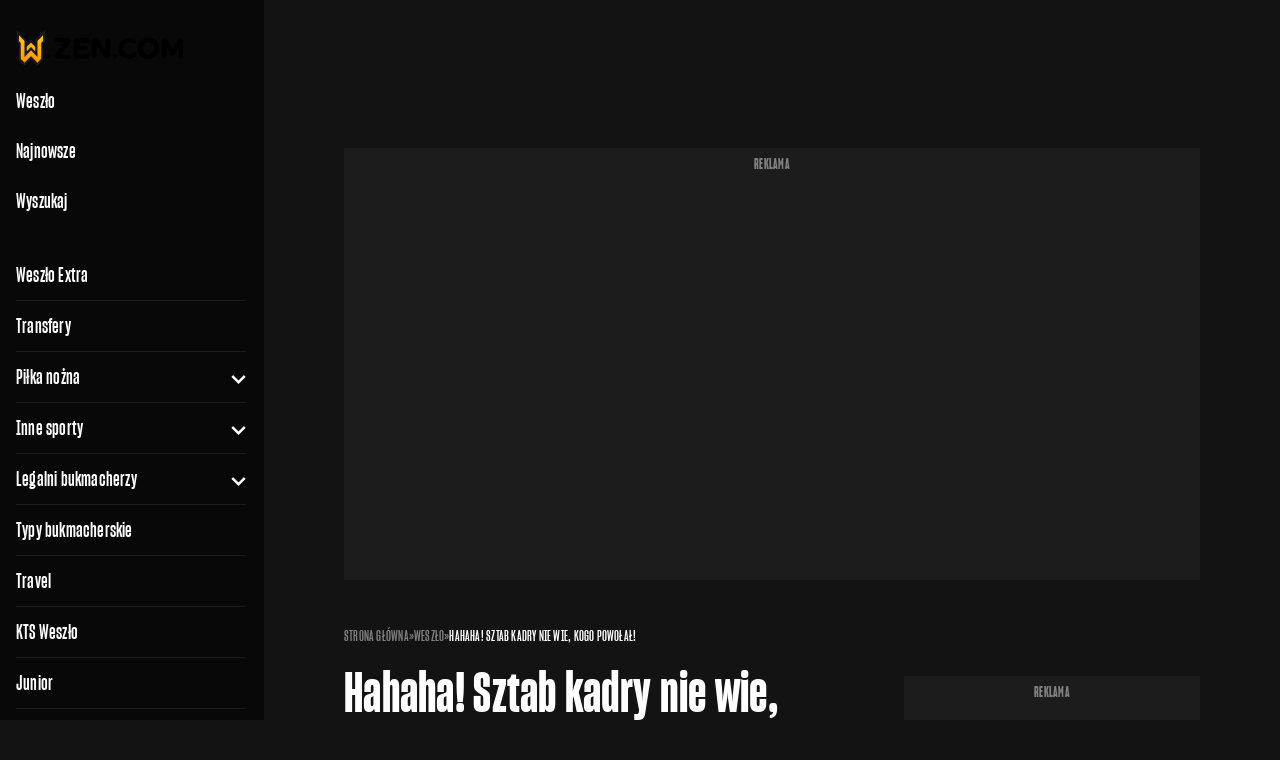

--- FILE ---
content_type: text/html; charset=UTF-8
request_url: https://weszlo.com/2008/07/31/hahaha-sztab-kadry-nie-wie-kogo-powolal/
body_size: 29216
content:
<!doctype html>
<html class="no-js dark" lang="pl-PL">
<head>
    <meta charset="utf-8" />
    <meta http-equiv="X-UA-Compatible" content="IE=edge" />
    <meta name="viewport" content="width=device-width, initial-scale=1, maximum-scale=1, minimal-ui, user-scalable=no" />
    <meta name="theme-color" content="#131313" />
    <meta name="apple-mobile-web-app-capable" content="yes">
    <meta name="apple-mobile-web-app-status-bar-style" content="black">
    <meta name="twitter:widgets:theme" content="dark">
    <style>html, body { touch-action: pan-y; } </style>
    

            <link rel="preconnect" href="https://static.weszlo.com" crossorigin />
    
    <style type="text/css">@font-face {font-family:Inter;font-style:normal;font-weight:400;src:url(/cf-fonts/v/inter/5.0.16/greek/wght/normal.woff2);unicode-range:U+0370-03FF;font-display:swap;}@font-face {font-family:Inter;font-style:normal;font-weight:400;src:url(/cf-fonts/v/inter/5.0.16/cyrillic/wght/normal.woff2);unicode-range:U+0301,U+0400-045F,U+0490-0491,U+04B0-04B1,U+2116;font-display:swap;}@font-face {font-family:Inter;font-style:normal;font-weight:400;src:url(/cf-fonts/v/inter/5.0.16/greek-ext/wght/normal.woff2);unicode-range:U+1F00-1FFF;font-display:swap;}@font-face {font-family:Inter;font-style:normal;font-weight:400;src:url(/cf-fonts/v/inter/5.0.16/vietnamese/wght/normal.woff2);unicode-range:U+0102-0103,U+0110-0111,U+0128-0129,U+0168-0169,U+01A0-01A1,U+01AF-01B0,U+0300-0301,U+0303-0304,U+0308-0309,U+0323,U+0329,U+1EA0-1EF9,U+20AB;font-display:swap;}@font-face {font-family:Inter;font-style:normal;font-weight:400;src:url(/cf-fonts/v/inter/5.0.16/cyrillic-ext/wght/normal.woff2);unicode-range:U+0460-052F,U+1C80-1C88,U+20B4,U+2DE0-2DFF,U+A640-A69F,U+FE2E-FE2F;font-display:swap;}@font-face {font-family:Inter;font-style:normal;font-weight:400;src:url(/cf-fonts/v/inter/5.0.16/latin/wght/normal.woff2);unicode-range:U+0000-00FF,U+0131,U+0152-0153,U+02BB-02BC,U+02C6,U+02DA,U+02DC,U+0304,U+0308,U+0329,U+2000-206F,U+2074,U+20AC,U+2122,U+2191,U+2193,U+2212,U+2215,U+FEFF,U+FFFD;font-display:swap;}@font-face {font-family:Inter;font-style:normal;font-weight:400;src:url(/cf-fonts/v/inter/5.0.16/latin-ext/wght/normal.woff2);unicode-range:U+0100-02AF,U+0304,U+0308,U+0329,U+1E00-1E9F,U+1EF2-1EFF,U+2020,U+20A0-20AB,U+20AD-20CF,U+2113,U+2C60-2C7F,U+A720-A7FF;font-display:swap;}@font-face {font-family:Inter;font-style:normal;font-weight:500;src:url(/cf-fonts/v/inter/5.0.16/greek-ext/wght/normal.woff2);unicode-range:U+1F00-1FFF;font-display:swap;}@font-face {font-family:Inter;font-style:normal;font-weight:500;src:url(/cf-fonts/v/inter/5.0.16/cyrillic-ext/wght/normal.woff2);unicode-range:U+0460-052F,U+1C80-1C88,U+20B4,U+2DE0-2DFF,U+A640-A69F,U+FE2E-FE2F;font-display:swap;}@font-face {font-family:Inter;font-style:normal;font-weight:500;src:url(/cf-fonts/v/inter/5.0.16/vietnamese/wght/normal.woff2);unicode-range:U+0102-0103,U+0110-0111,U+0128-0129,U+0168-0169,U+01A0-01A1,U+01AF-01B0,U+0300-0301,U+0303-0304,U+0308-0309,U+0323,U+0329,U+1EA0-1EF9,U+20AB;font-display:swap;}@font-face {font-family:Inter;font-style:normal;font-weight:500;src:url(/cf-fonts/v/inter/5.0.16/latin/wght/normal.woff2);unicode-range:U+0000-00FF,U+0131,U+0152-0153,U+02BB-02BC,U+02C6,U+02DA,U+02DC,U+0304,U+0308,U+0329,U+2000-206F,U+2074,U+20AC,U+2122,U+2191,U+2193,U+2212,U+2215,U+FEFF,U+FFFD;font-display:swap;}@font-face {font-family:Inter;font-style:normal;font-weight:500;src:url(/cf-fonts/v/inter/5.0.16/latin-ext/wght/normal.woff2);unicode-range:U+0100-02AF,U+0304,U+0308,U+0329,U+1E00-1E9F,U+1EF2-1EFF,U+2020,U+20A0-20AB,U+20AD-20CF,U+2113,U+2C60-2C7F,U+A720-A7FF;font-display:swap;}@font-face {font-family:Inter;font-style:normal;font-weight:500;src:url(/cf-fonts/v/inter/5.0.16/cyrillic/wght/normal.woff2);unicode-range:U+0301,U+0400-045F,U+0490-0491,U+04B0-04B1,U+2116;font-display:swap;}@font-face {font-family:Inter;font-style:normal;font-weight:500;src:url(/cf-fonts/v/inter/5.0.16/greek/wght/normal.woff2);unicode-range:U+0370-03FF;font-display:swap;}@font-face {font-family:Inter;font-style:normal;font-weight:600;src:url(/cf-fonts/v/inter/5.0.16/cyrillic/wght/normal.woff2);unicode-range:U+0301,U+0400-045F,U+0490-0491,U+04B0-04B1,U+2116;font-display:swap;}@font-face {font-family:Inter;font-style:normal;font-weight:600;src:url(/cf-fonts/v/inter/5.0.16/cyrillic-ext/wght/normal.woff2);unicode-range:U+0460-052F,U+1C80-1C88,U+20B4,U+2DE0-2DFF,U+A640-A69F,U+FE2E-FE2F;font-display:swap;}@font-face {font-family:Inter;font-style:normal;font-weight:600;src:url(/cf-fonts/v/inter/5.0.16/latin-ext/wght/normal.woff2);unicode-range:U+0100-02AF,U+0304,U+0308,U+0329,U+1E00-1E9F,U+1EF2-1EFF,U+2020,U+20A0-20AB,U+20AD-20CF,U+2113,U+2C60-2C7F,U+A720-A7FF;font-display:swap;}@font-face {font-family:Inter;font-style:normal;font-weight:600;src:url(/cf-fonts/v/inter/5.0.16/greek-ext/wght/normal.woff2);unicode-range:U+1F00-1FFF;font-display:swap;}@font-face {font-family:Inter;font-style:normal;font-weight:600;src:url(/cf-fonts/v/inter/5.0.16/vietnamese/wght/normal.woff2);unicode-range:U+0102-0103,U+0110-0111,U+0128-0129,U+0168-0169,U+01A0-01A1,U+01AF-01B0,U+0300-0301,U+0303-0304,U+0308-0309,U+0323,U+0329,U+1EA0-1EF9,U+20AB;font-display:swap;}@font-face {font-family:Inter;font-style:normal;font-weight:600;src:url(/cf-fonts/v/inter/5.0.16/greek/wght/normal.woff2);unicode-range:U+0370-03FF;font-display:swap;}@font-face {font-family:Inter;font-style:normal;font-weight:600;src:url(/cf-fonts/v/inter/5.0.16/latin/wght/normal.woff2);unicode-range:U+0000-00FF,U+0131,U+0152-0153,U+02BB-02BC,U+02C6,U+02DA,U+02DC,U+0304,U+0308,U+0329,U+2000-206F,U+2074,U+20AC,U+2122,U+2191,U+2193,U+2212,U+2215,U+FEFF,U+FFFD;font-display:swap;}@font-face {font-family:Inter;font-style:normal;font-weight:700;src:url(/cf-fonts/v/inter/5.0.16/cyrillic-ext/wght/normal.woff2);unicode-range:U+0460-052F,U+1C80-1C88,U+20B4,U+2DE0-2DFF,U+A640-A69F,U+FE2E-FE2F;font-display:swap;}@font-face {font-family:Inter;font-style:normal;font-weight:700;src:url(/cf-fonts/v/inter/5.0.16/latin/wght/normal.woff2);unicode-range:U+0000-00FF,U+0131,U+0152-0153,U+02BB-02BC,U+02C6,U+02DA,U+02DC,U+0304,U+0308,U+0329,U+2000-206F,U+2074,U+20AC,U+2122,U+2191,U+2193,U+2212,U+2215,U+FEFF,U+FFFD;font-display:swap;}@font-face {font-family:Inter;font-style:normal;font-weight:700;src:url(/cf-fonts/v/inter/5.0.16/latin-ext/wght/normal.woff2);unicode-range:U+0100-02AF,U+0304,U+0308,U+0329,U+1E00-1E9F,U+1EF2-1EFF,U+2020,U+20A0-20AB,U+20AD-20CF,U+2113,U+2C60-2C7F,U+A720-A7FF;font-display:swap;}@font-face {font-family:Inter;font-style:normal;font-weight:700;src:url(/cf-fonts/v/inter/5.0.16/vietnamese/wght/normal.woff2);unicode-range:U+0102-0103,U+0110-0111,U+0128-0129,U+0168-0169,U+01A0-01A1,U+01AF-01B0,U+0300-0301,U+0303-0304,U+0308-0309,U+0323,U+0329,U+1EA0-1EF9,U+20AB;font-display:swap;}@font-face {font-family:Inter;font-style:normal;font-weight:700;src:url(/cf-fonts/v/inter/5.0.16/greek-ext/wght/normal.woff2);unicode-range:U+1F00-1FFF;font-display:swap;}@font-face {font-family:Inter;font-style:normal;font-weight:700;src:url(/cf-fonts/v/inter/5.0.16/cyrillic/wght/normal.woff2);unicode-range:U+0301,U+0400-045F,U+0490-0491,U+04B0-04B1,U+2116;font-display:swap;}@font-face {font-family:Inter;font-style:normal;font-weight:700;src:url(/cf-fonts/v/inter/5.0.16/greek/wght/normal.woff2);unicode-range:U+0370-03FF;font-display:swap;}@font-face {font-family:PT Serif;font-style:normal;font-weight:400;src:url(/cf-fonts/s/pt-serif/5.0.19/latin-ext/400/normal.woff2);unicode-range:U+0100-02AF,U+0304,U+0308,U+0329,U+1E00-1E9F,U+1EF2-1EFF,U+2020,U+20A0-20AB,U+20AD-20CF,U+2113,U+2C60-2C7F,U+A720-A7FF;font-display:swap;}@font-face {font-family:PT Serif;font-style:normal;font-weight:400;src:url(/cf-fonts/s/pt-serif/5.0.19/latin/400/normal.woff2);unicode-range:U+0000-00FF,U+0131,U+0152-0153,U+02BB-02BC,U+02C6,U+02DA,U+02DC,U+0304,U+0308,U+0329,U+2000-206F,U+2074,U+20AC,U+2122,U+2191,U+2193,U+2212,U+2215,U+FEFF,U+FFFD;font-display:swap;}@font-face {font-family:PT Serif;font-style:normal;font-weight:400;src:url(/cf-fonts/s/pt-serif/5.0.19/cyrillic-ext/400/normal.woff2);unicode-range:U+0460-052F,U+1C80-1C88,U+20B4,U+2DE0-2DFF,U+A640-A69F,U+FE2E-FE2F;font-display:swap;}@font-face {font-family:PT Serif;font-style:normal;font-weight:400;src:url(/cf-fonts/s/pt-serif/5.0.19/cyrillic/400/normal.woff2);unicode-range:U+0301,U+0400-045F,U+0490-0491,U+04B0-04B1,U+2116;font-display:swap;}@font-face {font-family:PT Serif;font-style:normal;font-weight:700;src:url(/cf-fonts/s/pt-serif/5.0.19/cyrillic/700/normal.woff2);unicode-range:U+0301,U+0400-045F,U+0490-0491,U+04B0-04B1,U+2116;font-display:swap;}@font-face {font-family:PT Serif;font-style:normal;font-weight:700;src:url(/cf-fonts/s/pt-serif/5.0.19/latin-ext/700/normal.woff2);unicode-range:U+0100-02AF,U+0304,U+0308,U+0329,U+1E00-1E9F,U+1EF2-1EFF,U+2020,U+20A0-20AB,U+20AD-20CF,U+2113,U+2C60-2C7F,U+A720-A7FF;font-display:swap;}@font-face {font-family:PT Serif;font-style:normal;font-weight:700;src:url(/cf-fonts/s/pt-serif/5.0.19/cyrillic-ext/700/normal.woff2);unicode-range:U+0460-052F,U+1C80-1C88,U+20B4,U+2DE0-2DFF,U+A640-A69F,U+FE2E-FE2F;font-display:swap;}@font-face {font-family:PT Serif;font-style:normal;font-weight:700;src:url(/cf-fonts/s/pt-serif/5.0.19/latin/700/normal.woff2);unicode-range:U+0000-00FF,U+0131,U+0152-0153,U+02BB-02BC,U+02C6,U+02DA,U+02DC,U+0304,U+0308,U+0329,U+2000-206F,U+2074,U+20AC,U+2122,U+2191,U+2193,U+2212,U+2215,U+FEFF,U+FFFD;font-display:swap;}</style>

    		<link rel="preload" href="/wp-content/public/fonts/SharpGroteskBold-12.773c488d.woff2" as="font" type="font/woff2" media="all" crossorigin />
		<link rel="preload" href="/wp-content/public/fonts/SharpGroteskSmBold-12.382cbf63.woff2" as="font" type="font/woff2" media="all" crossorigin />
		<link rel="preload" href="/wp-content/public/fonts/weszlo.12c816b4.ttf" as="font" type="font/ttf" media="all" crossorigin />
    
	<!-- critical css --> <style>@charset "UTF-8";@font-face{font-family:Inter;font-style:normal;font-weight:400;src:url(/cf-fonts/v/inter/5.0.16/latin/wght/normal.woff2);unicode-range:U+0000-00FF,U+0131,U+0152-0153,U+02BB-02BC,U+02C6,U+02DA,U+02DC,U+0304,U+0308,U+0329,U+2000-206F,U+2074,U+20AC,U+2122,U+2191,U+2193,U+2212,U+2215,U+FEFF,U+FFFD;font-display:swap}@font-face{font-family:Inter;font-style:normal;font-weight:400;src:url(/cf-fonts/v/inter/5.0.16/latin-ext/wght/normal.woff2);unicode-range:U+0100-02AF,U+0304,U+0308,U+0329,U+1E00-1E9F,U+1EF2-1EFF,U+2020,U+20A0-20AB,U+20AD-20CF,U+2113,U+2C60-2C7F,U+A720-A7FF;font-display:swap}@font-face{font-family:Inter;font-style:normal;font-weight:400;src:url(/cf-fonts/v/inter/5.0.16/vietnamese/wght/normal.woff2);unicode-range:U+0102-0103,U+0110-0111,U+0128-0129,U+0168-0169,U+01A0-01A1,U+01AF-01B0,U+0300-0301,U+0303-0304,U+0308-0309,U+0323,U+0329,U+1EA0-1EF9,U+20AB;font-display:swap}@font-face{font-family:Inter;font-style:normal;font-weight:400;src:url(/cf-fonts/v/inter/5.0.16/cyrillic-ext/wght/normal.woff2);unicode-range:U+0460-052F,U+1C80-1C88,U+20B4,U+2DE0-2DFF,U+A640-A69F,U+FE2E-FE2F;font-display:swap}@font-face{font-family:Inter;font-style:normal;font-weight:400;src:url(/cf-fonts/v/inter/5.0.16/greek-ext/wght/normal.woff2);unicode-range:U+1F00-1FFF;font-display:swap}@font-face{font-family:Inter;font-style:normal;font-weight:400;src:url(/cf-fonts/v/inter/5.0.16/cyrillic/wght/normal.woff2);unicode-range:U+0301,U+0400-045F,U+0490-0491,U+04B0-04B1,U+2116;font-display:swap}@font-face{font-family:Inter;font-style:normal;font-weight:400;src:url(/cf-fonts/v/inter/5.0.16/greek/wght/normal.woff2);unicode-range:U+0370-03FF;font-display:swap}@font-face{font-family:Inter;font-style:normal;font-weight:500;src:url(/cf-fonts/v/inter/5.0.16/greek/wght/normal.woff2);unicode-range:U+0370-03FF;font-display:swap}@font-face{font-family:Inter;font-style:normal;font-weight:500;src:url(/cf-fonts/v/inter/5.0.16/latin-ext/wght/normal.woff2);unicode-range:U+0100-02AF,U+0304,U+0308,U+0329,U+1E00-1E9F,U+1EF2-1EFF,U+2020,U+20A0-20AB,U+20AD-20CF,U+2113,U+2C60-2C7F,U+A720-A7FF;font-display:swap}@font-face{font-family:Inter;font-style:normal;font-weight:500;src:url(/cf-fonts/v/inter/5.0.16/greek-ext/wght/normal.woff2);unicode-range:U+1F00-1FFF;font-display:swap}@font-face{font-family:Inter;font-style:normal;font-weight:500;src:url(/cf-fonts/v/inter/5.0.16/vietnamese/wght/normal.woff2);unicode-range:U+0102-0103,U+0110-0111,U+0128-0129,U+0168-0169,U+01A0-01A1,U+01AF-01B0,U+0300-0301,U+0303-0304,U+0308-0309,U+0323,U+0329,U+1EA0-1EF9,U+20AB;font-display:swap}@font-face{font-family:Inter;font-style:normal;font-weight:500;src:url(/cf-fonts/v/inter/5.0.16/cyrillic/wght/normal.woff2);unicode-range:U+0301,U+0400-045F,U+0490-0491,U+04B0-04B1,U+2116;font-display:swap}@font-face{font-family:Inter;font-style:normal;font-weight:500;src:url(/cf-fonts/v/inter/5.0.16/cyrillic-ext/wght/normal.woff2);unicode-range:U+0460-052F,U+1C80-1C88,U+20B4,U+2DE0-2DFF,U+A640-A69F,U+FE2E-FE2F;font-display:swap}@font-face{font-family:Inter;font-style:normal;font-weight:500;src:url(/cf-fonts/v/inter/5.0.16/latin/wght/normal.woff2);unicode-range:U+0000-00FF,U+0131,U+0152-0153,U+02BB-02BC,U+02C6,U+02DA,U+02DC,U+0304,U+0308,U+0329,U+2000-206F,U+2074,U+20AC,U+2122,U+2191,U+2193,U+2212,U+2215,U+FEFF,U+FFFD;font-display:swap}@font-face{font-family:Inter;font-style:normal;font-weight:600;src:url(/cf-fonts/v/inter/5.0.16/latin-ext/wght/normal.woff2);unicode-range:U+0100-02AF,U+0304,U+0308,U+0329,U+1E00-1E9F,U+1EF2-1EFF,U+2020,U+20A0-20AB,U+20AD-20CF,U+2113,U+2C60-2C7F,U+A720-A7FF;font-display:swap}@font-face{font-family:Inter;font-style:normal;font-weight:600;src:url(/cf-fonts/v/inter/5.0.16/cyrillic-ext/wght/normal.woff2);unicode-range:U+0460-052F,U+1C80-1C88,U+20B4,U+2DE0-2DFF,U+A640-A69F,U+FE2E-FE2F;font-display:swap}@font-face{font-family:Inter;font-style:normal;font-weight:600;src:url(/cf-fonts/v/inter/5.0.16/greek/wght/normal.woff2);unicode-range:U+0370-03FF;font-display:swap}@font-face{font-family:Inter;font-style:normal;font-weight:600;src:url(/cf-fonts/v/inter/5.0.16/vietnamese/wght/normal.woff2);unicode-range:U+0102-0103,U+0110-0111,U+0128-0129,U+0168-0169,U+01A0-01A1,U+01AF-01B0,U+0300-0301,U+0303-0304,U+0308-0309,U+0323,U+0329,U+1EA0-1EF9,U+20AB;font-display:swap}@font-face{font-family:Inter;font-style:normal;font-weight:600;src:url(/cf-fonts/v/inter/5.0.16/cyrillic/wght/normal.woff2);unicode-range:U+0301,U+0400-045F,U+0490-0491,U+04B0-04B1,U+2116;font-display:swap}@font-face{font-family:Inter;font-style:normal;font-weight:600;src:url(/cf-fonts/v/inter/5.0.16/latin/wght/normal.woff2);unicode-range:U+0000-00FF,U+0131,U+0152-0153,U+02BB-02BC,U+02C6,U+02DA,U+02DC,U+0304,U+0308,U+0329,U+2000-206F,U+2074,U+20AC,U+2122,U+2191,U+2193,U+2212,U+2215,U+FEFF,U+FFFD;font-display:swap}@font-face{font-family:Inter;font-style:normal;font-weight:600;src:url(/cf-fonts/v/inter/5.0.16/greek-ext/wght/normal.woff2);unicode-range:U+1F00-1FFF;font-display:swap}@font-face{font-family:Inter;font-style:normal;font-weight:700;src:url(/cf-fonts/v/inter/5.0.16/greek-ext/wght/normal.woff2);unicode-range:U+1F00-1FFF;font-display:swap}@font-face{font-family:Inter;font-style:normal;font-weight:700;src:url(/cf-fonts/v/inter/5.0.16/cyrillic/wght/normal.woff2);unicode-range:U+0301,U+0400-045F,U+0490-0491,U+04B0-04B1,U+2116;font-display:swap}@font-face{font-family:Inter;font-style:normal;font-weight:700;src:url(/cf-fonts/v/inter/5.0.16/latin/wght/normal.woff2);unicode-range:U+0000-00FF,U+0131,U+0152-0153,U+02BB-02BC,U+02C6,U+02DA,U+02DC,U+0304,U+0308,U+0329,U+2000-206F,U+2074,U+20AC,U+2122,U+2191,U+2193,U+2212,U+2215,U+FEFF,U+FFFD;font-display:swap}@font-face{font-family:Inter;font-style:normal;font-weight:700;src:url(/cf-fonts/v/inter/5.0.16/latin-ext/wght/normal.woff2);unicode-range:U+0100-02AF,U+0304,U+0308,U+0329,U+1E00-1E9F,U+1EF2-1EFF,U+2020,U+20A0-20AB,U+20AD-20CF,U+2113,U+2C60-2C7F,U+A720-A7FF;font-display:swap}@font-face{font-family:Inter;font-style:normal;font-weight:700;src:url(/cf-fonts/v/inter/5.0.16/vietnamese/wght/normal.woff2);unicode-range:U+0102-0103,U+0110-0111,U+0128-0129,U+0168-0169,U+01A0-01A1,U+01AF-01B0,U+0300-0301,U+0303-0304,U+0308-0309,U+0323,U+0329,U+1EA0-1EF9,U+20AB;font-display:swap}@font-face{font-family:Inter;font-style:normal;font-weight:700;src:url(/cf-fonts/v/inter/5.0.16/greek/wght/normal.woff2);unicode-range:U+0370-03FF;font-display:swap}@font-face{font-family:Inter;font-style:normal;font-weight:700;src:url(/cf-fonts/v/inter/5.0.16/cyrillic-ext/wght/normal.woff2);unicode-range:U+0460-052F,U+1C80-1C88,U+20B4,U+2DE0-2DFF,U+A640-A69F,U+FE2E-FE2F;font-display:swap}@font-face{font-family:PT Serif;font-style:normal;font-weight:400;src:url(/cf-fonts/s/pt-serif/5.0.19/latin/400/normal.woff2);unicode-range:U+0000-00FF,U+0131,U+0152-0153,U+02BB-02BC,U+02C6,U+02DA,U+02DC,U+0304,U+0308,U+0329,U+2000-206F,U+2074,U+20AC,U+2122,U+2191,U+2193,U+2212,U+2215,U+FEFF,U+FFFD;font-display:swap}@font-face{font-family:PT Serif;font-style:normal;font-weight:400;src:url(/cf-fonts/s/pt-serif/5.0.19/cyrillic/400/normal.woff2);unicode-range:U+0301,U+0400-045F,U+0490-0491,U+04B0-04B1,U+2116;font-display:swap}@font-face{font-family:PT Serif;font-style:normal;font-weight:400;src:url(/cf-fonts/s/pt-serif/5.0.19/latin-ext/400/normal.woff2);unicode-range:U+0100-02AF,U+0304,U+0308,U+0329,U+1E00-1E9F,U+1EF2-1EFF,U+2020,U+20A0-20AB,U+20AD-20CF,U+2113,U+2C60-2C7F,U+A720-A7FF;font-display:swap}@font-face{font-family:PT Serif;font-style:normal;font-weight:400;src:url(/cf-fonts/s/pt-serif/5.0.19/cyrillic-ext/400/normal.woff2);unicode-range:U+0460-052F,U+1C80-1C88,U+20B4,U+2DE0-2DFF,U+A640-A69F,U+FE2E-FE2F;font-display:swap}@font-face{font-family:PT Serif;font-style:normal;font-weight:700;src:url(/cf-fonts/s/pt-serif/5.0.19/cyrillic/700/normal.woff2);unicode-range:U+0301,U+0400-045F,U+0490-0491,U+04B0-04B1,U+2116;font-display:swap}@font-face{font-family:PT Serif;font-style:normal;font-weight:700;src:url(/cf-fonts/s/pt-serif/5.0.19/cyrillic-ext/700/normal.woff2);unicode-range:U+0460-052F,U+1C80-1C88,U+20B4,U+2DE0-2DFF,U+A640-A69F,U+FE2E-FE2F;font-display:swap}@font-face{font-family:PT Serif;font-style:normal;font-weight:700;src:url(/cf-fonts/s/pt-serif/5.0.19/latin/700/normal.woff2);unicode-range:U+0000-00FF,U+0131,U+0152-0153,U+02BB-02BC,U+02C6,U+02DA,U+02DC,U+0304,U+0308,U+0329,U+2000-206F,U+2074,U+20AC,U+2122,U+2191,U+2193,U+2212,U+2215,U+FEFF,U+FFFD;font-display:swap}@font-face{font-family:PT Serif;font-style:normal;font-weight:700;src:url(/cf-fonts/s/pt-serif/5.0.19/latin-ext/700/normal.woff2);unicode-range:U+0100-02AF,U+0304,U+0308,U+0329,U+1E00-1E9F,U+1EF2-1EFF,U+2020,U+20A0-20AB,U+20AD-20CF,U+2113,U+2C60-2C7F,U+A720-A7FF;font-display:swap}@font-face{font-display:swap;font-family:Sharp Grotesk;font-style:normal;font-weight:700;src:url(/wp-content/public/fonts/SharpGroteskBold-12.773c488d.woff2) format("woff2"),url(/wp-content/public/fonts/SharpGroteskBold-12.c227eb1c.woff) format("woff")}@font-face{font-display:swap;font-family:Sharp Grotesk;font-style:normal;font-weight:600;src:url(/wp-content/public/fonts/SharpGroteskSmBold-12.382cbf63.woff2) format("woff2"),url(/wp-content/public/fonts/SharpGroteskSmBold-12.c8cefdfb.woff) format("woff")}@font-face{ascent-override:80%;descent-override:20%;font-family:Sharp Grotesk Fallback;size-adjust:72%;src:local("Arial Narrow"),local("Arial")}@font-face{font-display:swap;font-family:weszlo;font-style:normal;font-weight:400;src:url(/wp-content/public/fonts/weszlo.4f905abf.eot);src:url(/wp-content/public/fonts/weszlo.4f905abf.eot#iefix) format("embedded-opentype"),url(/wp-content/public/fonts/weszlo.12c816b4.ttf) format("truetype"),url(/wp-content/public/fonts/weszlo.4a297ad0.woff) format("woff"),url(/wp-content/public/images/weszlo.364fcd4a.svg#weszlo) format("svg")}.wes-angle-right{-webkit-transform:rotate(90deg);transform:rotate(90deg)}.wes-angle-right:before{content:"\e906"}.wes-comment:before{content:"\e910"}.wes-comment-alt:before{content:"\e913"}h1,h3,h4{font-size:inherit;font-weight:inherit}strong{font-weight:bolder}h1,h3,h4,p{margin:0}[class*=text-d_p_]{font-family:PT Serif,serif}.h2,h1,h3,h4{font-family:Sharp Grotesk,Sharp Grotesk Fallback,sans-serif;margin-bottom:.5rem}h3{font-size:1.75rem;font-weight:700;letter-spacing:.01em;line-height:2rem}h4{font-size:1.25rem;font-weight:600;letter-spacing:.01em;line-height:1.375rem}.single-page .section-post .article-content p{font-family:PT Serif,serif;font-size:1rem;font-weight:400;letter-spacing:-.02em;line-height:1.5rem}.article{position:relative}.article .post-link{inset:0;position:absolute;width:100%;z-index:10}.article .title-wrapper{-webkit-box-orient:vertical;-webkit-box-direction:normal;-webkit-box-align:start;-ms-flex-align:start;-webkit-align-items:flex-start;align-items:flex-start;display:-webkit-box;display:-webkit-flex;display:-ms-flexbox;display:flex;-webkit-flex-direction:column;-ms-flex-direction:column;flex-direction:column;gap:.5rem}.article .title{-webkit-box-orient:vertical;-webkit-line-clamp:2;color:var(--action-content-default);display:-webkit-box;margin-bottom:0;overflow:hidden}.article .content{-webkit-box-orient:vertical;-webkit-box-align:start;-ms-flex-align:start;-webkit-box-pack:justify;-ms-flex-pack:justify;-webkit-align-items:flex-start;align-items:flex-start;-webkit-flex-direction:column;-ms-flex-direction:column;flex-direction:column;gap:.5rem;-webkit-justify-content:space-between;justify-content:space-between}.article .content,.article .details{-webkit-box-direction:normal;display:-webkit-box;display:-webkit-flex;display:-ms-flexbox;display:flex}.article .details{-webkit-box-orient:horizontal;-webkit-box-align:center;-ms-flex-align:center;-webkit-align-items:center;align-items:center;color:var(--neutral-content-weak);-webkit-flex-direction:row;-ms-flex-direction:row;flex-direction:row;font-size:.625rem;font-weight:500;gap:1rem;letter-spacing:-.01em;line-height:.75rem;margin-top:auto}.article .details .author{font-size:.625rem;font-weight:600;letter-spacing:-.005em;line-height:.75rem}.article .details .comments{-webkit-box-orient:horizontal;-webkit-box-direction:normal;-webkit-box-align:center;-ms-flex-align:center;-webkit-box-pack:justify;-ms-flex-pack:justify;-webkit-align-items:center;align-items:center;display:-webkit-box;display:-webkit-flex;display:-ms-flexbox;display:flex;-webkit-flex-direction:row;-ms-flex-direction:row;flex-direction:row;gap:.5rem;-webkit-justify-content:space-between;justify-content:space-between}.article-single{-webkit-box-orient:horizontal;-webkit-box-direction:normal;-webkit-box-align:stretch;-ms-flex-align:stretch;-webkit-align-items:stretch;align-items:stretch;border-bottom-width:1px;border-color:var(--neutral-border-default);border-style:solid;display:-webkit-box;display:-webkit-flex;display:-ms-flexbox;display:flex;-webkit-flex-direction:row;-ms-flex-direction:row;flex-direction:row;gap:.75rem;padding:1rem 0;width:100%}.article-single .content{-webkit-box-flex:1;-ms-flex-positive:1;-webkit-flex-grow:1;flex-grow:1}.article-list-compact{background-color:var(--neutral-surface-strong);margin-left:-1rem;margin-right:-1rem;padding:1.5rem 1rem 2.5rem}.article-list-compact .article-single{gap:1.5rem}.section-header{color:var(--action-content-default)}.sticky{position:-webkit-sticky;position:sticky}.top-4{top:1rem}.z-20{z-index:20}.-mx-4{margin-left:-1rem;margin-right:-1rem}.mb-0{margin-bottom:0}.ml-1{margin-left:.25rem}.mr-1{margin-right:.25rem}.line-clamp-2{-webkit-box-orient:vertical;-webkit-line-clamp:2;display:-webkit-box;overflow:hidden}.\!h-\[40px\]{height:40px!important}.h-16{height:4rem}.w-16{width:4rem}.flex-auto{-webkit-box-flex:1;-webkit-flex:1 1 auto;-ms-flex:1 1 auto;flex:1 1 auto}.shrink-0{-ms-flex-negative:0;-webkit-flex-shrink:0;flex-shrink:0}.grow{-webkit-box-flex:1;-ms-flex-positive:1;-webkit-flex-grow:1;flex-grow:1}.flex-row{-webkit-box-orient:horizontal;-webkit-flex-direction:row;-ms-flex-direction:row;flex-direction:row}.flex-col,.flex-row{-webkit-box-direction:normal}.flex-nowrap{-webkit-flex-wrap:nowrap;-ms-flex-wrap:nowrap;flex-wrap:nowrap}.gap-1{gap:.25rem}.gap-x-1{-webkit-column-gap:.25rem;-moz-column-gap:.25rem;column-gap:.25rem}.gap-x-2{-webkit-column-gap:.5rem;-moz-column-gap:.5rem;column-gap:.5rem}.overflow-clip{overflow:clip}.border-neutral-border-default{border-color:var(--neutral-border-default)}.bg-action-border-default{background-color:var(--action-border-default)}.bg-neutral-surface-strong{background-color:var(--neutral-surface-strong)}.object-cover{-o-object-fit:cover;object-fit:cover}.object-center{-o-object-position:center;object-position:center}.pb-2{padding-bottom:.5rem}.pt-6{padding-top:1.5rem}.text-\[11px\]{font-size:11px}.text-\[8px\]{font-size:8px}.text-d_p_lg_book{font-size:1.125rem;line-height:1.75rem}.text-d_p_lg_book{font-weight:400;letter-spacing:-.02em}.after\:block:after{content:var(--tw-content);display:block}.after\:text-neutral-content-weak:after{color:var(--neutral-content-weak);content:var(--tw-content)}.after\:content-\[\'\2022\'\]:after{--tw-content:"•";content:var(--tw-content)}.last\:mr-0:last-child{margin-right:0}.article-list-compact .article-single .time{display:inline}body,html{touch-action:pan-y}:root{--wp--preset--aspect-ratio--square:1;--wp--preset--aspect-ratio--4-3:4/3;--wp--preset--aspect-ratio--3-4:3/4;--wp--preset--aspect-ratio--3-2:3/2;--wp--preset--aspect-ratio--2-3:2/3;--wp--preset--aspect-ratio--16-9:16/9;--wp--preset--aspect-ratio--9-16:9/16;--wp--preset--color--black:#000000;--wp--preset--color--cyan-bluish-gray:#abb8c3;--wp--preset--color--white:#ffffff;--wp--preset--color--pale-pink:#f78da7;--wp--preset--color--vivid-red:#cf2e2e;--wp--preset--color--luminous-vivid-orange:#ff6900;--wp--preset--color--luminous-vivid-amber:#fcb900;--wp--preset--color--light-green-cyan:#7bdcb5;--wp--preset--color--vivid-green-cyan:#00d084;--wp--preset--color--pale-cyan-blue:#8ed1fc;--wp--preset--color--vivid-cyan-blue:#0693e3;--wp--preset--color--vivid-purple:#9b51e0;--wp--preset--gradient--vivid-cyan-blue-to-vivid-purple:linear-gradient(135deg,rgba(6,147,227,1) 0%,rgb(155,81,224) 100%);--wp--preset--gradient--light-green-cyan-to-vivid-green-cyan:linear-gradient(135deg,rgb(122,220,180) 0%,rgb(0,208,130) 100%);--wp--preset--gradient--luminous-vivid-amber-to-luminous-vivid-orange:linear-gradient(135deg,rgba(252,185,0,1) 0%,rgba(255,105,0,1) 100%);--wp--preset--gradient--luminous-vivid-orange-to-vivid-red:linear-gradient(135deg,rgba(255,105,0,1) 0%,rgb(207,46,46) 100%);--wp--preset--gradient--very-light-gray-to-cyan-bluish-gray:linear-gradient(135deg,rgb(238,238,238) 0%,rgb(169,184,195) 100%);--wp--preset--gradient--cool-to-warm-spectrum:linear-gradient(135deg,rgb(74,234,220) 0%,rgb(151,120,209) 20%,rgb(207,42,186) 40%,rgb(238,44,130) 60%,rgb(251,105,98) 80%,rgb(254,248,76) 100%);--wp--preset--gradient--blush-light-purple:linear-gradient(135deg,rgb(255,206,236) 0%,rgb(152,150,240) 100%);--wp--preset--gradient--blush-bordeaux:linear-gradient(135deg,rgb(254,205,165) 0%,rgb(254,45,45) 50%,rgb(107,0,62) 100%);--wp--preset--gradient--luminous-dusk:linear-gradient(135deg,rgb(255,203,112) 0%,rgb(199,81,192) 50%,rgb(65,88,208) 100%);--wp--preset--gradient--pale-ocean:linear-gradient(135deg,rgb(255,245,203) 0%,rgb(182,227,212) 50%,rgb(51,167,181) 100%);--wp--preset--gradient--electric-grass:linear-gradient(135deg,rgb(202,248,128) 0%,rgb(113,206,126) 100%);--wp--preset--gradient--midnight:linear-gradient(135deg,rgb(2,3,129) 0%,rgb(40,116,252) 100%);--wp--preset--font-size--small:13px;--wp--preset--font-size--medium:20px;--wp--preset--font-size--large:36px;--wp--preset--font-size--x-large:42px;--wp--preset--spacing--20:0.44rem;--wp--preset--spacing--30:0.67rem;--wp--preset--spacing--40:1rem;--wp--preset--spacing--50:1.5rem;--wp--preset--spacing--60:2.25rem;--wp--preset--spacing--70:3.38rem;--wp--preset--spacing--80:5.06rem;--wp--preset--shadow--natural:6px 6px 9px rgba(0, 0, 0, 0.2);--wp--preset--shadow--deep:12px 12px 50px rgba(0, 0, 0, 0.4);--wp--preset--shadow--sharp:6px 6px 0px rgba(0, 0, 0, 0.2);--wp--preset--shadow--outlined:6px 6px 0px -3px rgba(255, 255, 255, 1),6px 6px rgba(0, 0, 0, 1);--wp--preset--shadow--crisp:6px 6px 0px rgba(0, 0, 0, 1)}.wes{speak:never;-webkit-font-smoothing:antialiased;-moz-osx-font-smoothing:grayscale;font-family:weszlo!important;font-style:normal;font-variant:normal;font-weight:400;line-height:1;text-transform:none}.wes-times:before{content:"\e904"}.wes-angle-down{-webkit-transform:rotate(180deg);transform:rotate(180deg)}.wes-angle-down:before{content:"\e906"}.wes-weszlo:before{content:"\e907"}.wes-send:before{content:"\e908"}.wes-hamburger:before{content:"\e909"}.wes-coupon:before{content:"\e90a"}.wes-user:before{content:"\e90c"}.wes-share:before{content:"\e90f"}.wes-popular:before{content:"\e918"}:root{--neutral-background-default:#fff;--neutral-background-weak:#fff;--neutral-background-weak-hover:#f2f2f2;--neutral-background-weak-active:#e6e6e6;--neutral-background-dark:#1b1b1b;--neutral-background-dark-hover:#121212;--neutral-background-dark-active:#000;--neutral-surface-default:#fff;--neutral-surface-default-hover:#171717;--neutral-surface-weak:#f1f1f1;--neutral-surface-weak-hover:#2f2f2f;--neutral-surface-strong:#f5f5f5;--neutral-surface-dark:#131313;--neutral-surface-navigation:#f9f9fb;--neutral-border-default:#f1f1f1;--neutral-border-default-hover:#2f2f2f;--neutral-border-default-active:#474747;--neutral-border-weak:#e6e6e6;--neutral-border-strong:#383838;--neutral-border-disabled:#dddfe0;--neutral-content-strong:#000;--neutral-content-default:#333;--neutral-content-weak:#999;--neutral-content-dark:#fff;--neutral-content-disabled:#dddfe0;--neutral-content-navigation:#000;--scrollbar:#ffaf37;--scrollbar-hover:#ffa620;--selected-surface-weak:#ffaf37;--selected-surface-weak-hover:#ffa620;--selected-surface-strong:#f7970f;--selected-surface-strong-hover:#f58500;--selected-surface-disabled:#f2f2f3;--selected-border-default:#f7970f;--selected-border-disabled:#dddfe0;--selected-content-default:#000;--selected-content-strong:#f7970f;--selected-content-weak:#000;--selected-content-navigation:#f7970f;--action-surface-strong:#ff981a;--action-surface-strong-hover:#ff8c00;--action-surface-strong-active:#ff7a00;--action-surface-default:#000;--action-surface-default-hover:#0f0f0f;--action-surface-default-active:#131313;--action-surface-weak:#e6e6e6;--action-surface-weak-hover:#f2f2f2;--action-surface-weak-active:#d9d9d9;--action-surface-disabled:#f2f2f3;--action-border-default:#ffa333;--action-border-default-hover:#ff981a;--action-border-default-active:#ff8c00;--action-border-strong:#fff;--action-border-disabled:#dddfe0;--action-content-weak:#ffa333;--action-content-default:#000;--action-content-strong:#000;--action-content-disabled:#dddfe0;--action-content-hover:#fd9800;--success-surface-default:#f8ffef;--success-surface-default-hover:#ffa620;--success-surface-strong:#72c140;--success-surface-strong-hover:#569c30;--success-surface-dark:#233521;--success-border-default:#72c140;--success-content-default:#569c30;--success-content-strong:#fff;--critical-surface-default:#fdf1f0;--critical-surface-default-hover:#ffa620;--critical-surface-strong:#f8414c;--critical-surface-strong-hover:#cb333d;--critical-border-default:#f8414c;--critical-content-default:#cb333d;--critical-content-strong:#fff;--info-border-default:#40c1a2;--special-surface-euro2024-default:#0f33bf;--special-surface-euro2024-strong:#062188;--special-content-euro2024-weak:#798fe5}.dark{--neutral-background-default:#131313;--neutral-background-weak:#171717;--neutral-background-weak-hover:#171717;--neutral-background-weak-active:#141414;--neutral-background-dark:#000;--neutral-background-dark-hover:#0f0f0f;--neutral-background-dark-active:#131313;--neutral-surface-default:#181818;--neutral-surface-default-hover:#1e1e1e;--neutral-surface-weak:#292929;--neutral-surface-weak-hover:#2f2f2f;--neutral-surface-weak-default:#212121;--neutral-surface-strong:#0f0f0f;--neutral-surface-navigation:#080808;--neutral-surface-dark:#000;--neutral-border-default:#292929;--neutral-border-default-hover:#2f2f2f;--neutral-border-default-active:#f7970f;--neutral-border-weak:#1c1c1c;--neutral-border-strong:#383838;--neutral-border-disabled:#1c1c1c;--neutral-content-strong:#fff;--neutral-content-default:#d9d9d9;--neutral-content-weak:grey;--neutral-content-dark:#fff;--neutral-content-disabled:#2e2e30;--neutral-content-navigation:#fff;--selected-surface-weak:#ffaf37;--selected-surface-weak-hover:#ea7e00;--selected-surface-strong:#f7970f;--selected-surface-strong-hover:#f58500;--selected-surface-disabled:#383838;--selected-border-default:#f7970f;--selected-border-disabled:#383838;--selected-content-default:#000;--selected-content-strong:#f7970f;--selected-content-weak:#000;--selected-content-navigation:#f7970f;--action-surface-strong:#ffaf37;--action-surface-strong-hover:#ec8e00;--action-surface-strong-active:#fd9800;--action-surface-default:#000;--action-surface-default-hover:#0f0f0f;--action-surface-default-active:#131313;--action-surface-weak:#272727;--action-surface-weak-hover:#1f1f1f;--action-surface-weak-active:#ffaf37;--action-surface-disabled:#242424;--action-border-default:#ffaf37;--action-border-default-hover:#ffa620;--action-border-default-active:#fd9800;--action-border-strong:#fff;--action-border-disabled:#383838;--action-content-weak:#ffaf37;--action-content-default:#fff;--action-content-strong:#000;--action-content-disabled:#383838;--action-content-hover:#fd9800;--success-surface-default:#f8ffef;--success-surface-default-hover:#edffd6;--success-surface-strong:#569c30;--success-surface-strong-hover:#4b882a;--success-surface-dark:#233521;--success-border-default:#72c140;--success-content-default:#569c30;--success-content-strong:#fff;--critical-surface-default:#fdf1f0;--critical-surface-default-hover:#fadddb;--critical-surface-strong:#f8414c;--critical-surface-strong-hover:#cb333d;--critical-border-default:#f8414c;--critical-content-default:#cb333d;--critical-content-strong:#fff;--info-border-default:#40c1a2;--special-surface-euro2024-default:#0f33bf;--special-surface-euro2024-strong:#062188;--special-content-euro2024-weak:#798fe5}:root{--shortsReelProperWidthXL_dvh:calc(100dvh*0.5625 - 3.16406rem);--mobile-topBar-height:4.125rem;--mobile-navbar-height:3.5rem}*,:after,:before{--tw-border-spacing-x:0;--tw-border-spacing-y:0;--tw-translate-x:0;--tw-translate-y:0;--tw-rotate:0;--tw-skew-x:0;--tw-skew-y:0;--tw-scale-x:1;--tw-scale-y:1;--tw-pan-x: ;--tw-pan-y: ;--tw-pinch-zoom: ;--tw-scroll-snap-strictness:proximity;--tw-gradient-from-position: ;--tw-gradient-via-position: ;--tw-gradient-to-position: ;--tw-ordinal: ;--tw-slashed-zero: ;--tw-numeric-figure: ;--tw-numeric-spacing: ;--tw-numeric-fraction: ;--tw-ring-inset: ;--tw-ring-offset-width:0px;--tw-ring-offset-color:#fff;--tw-ring-color:rgba(59,130,246,.5);--tw-ring-offset-shadow:0 0 #0000;--tw-ring-shadow:0 0 #0000;--tw-shadow:0 0 #0000;--tw-shadow-colored:0 0 #0000;--tw-blur: ;--tw-brightness: ;--tw-contrast: ;--tw-grayscale: ;--tw-hue-rotate: ;--tw-invert: ;--tw-saturate: ;--tw-sepia: ;--tw-drop-shadow: ;--tw-backdrop-blur: ;--tw-backdrop-brightness: ;--tw-backdrop-contrast: ;--tw-backdrop-grayscale: ;--tw-backdrop-hue-rotate: ;--tw-backdrop-invert: ;--tw-backdrop-opacity: ;--tw-backdrop-saturate: ;--tw-backdrop-sepia: ;--tw-contain-size: ;--tw-contain-layout: ;--tw-contain-paint: ;--tw-contain-style: }::-webkit-backdrop{--tw-border-spacing-x:0;--tw-border-spacing-y:0;--tw-translate-x:0;--tw-translate-y:0;--tw-rotate:0;--tw-skew-x:0;--tw-skew-y:0;--tw-scale-x:1;--tw-scale-y:1;--tw-pan-x: ;--tw-pan-y: ;--tw-pinch-zoom: ;--tw-scroll-snap-strictness:proximity;--tw-gradient-from-position: ;--tw-gradient-via-position: ;--tw-gradient-to-position: ;--tw-ordinal: ;--tw-slashed-zero: ;--tw-numeric-figure: ;--tw-numeric-spacing: ;--tw-numeric-fraction: ;--tw-ring-inset: ;--tw-ring-offset-width:0px;--tw-ring-offset-color:#fff;--tw-ring-color:rgba(59,130,246,.5);--tw-ring-offset-shadow:0 0 #0000;--tw-ring-shadow:0 0 #0000;--tw-shadow:0 0 #0000;--tw-shadow-colored:0 0 #0000;--tw-blur: ;--tw-brightness: ;--tw-contrast: ;--tw-grayscale: ;--tw-hue-rotate: ;--tw-invert: ;--tw-saturate: ;--tw-sepia: ;--tw-drop-shadow: ;--tw-backdrop-blur: ;--tw-backdrop-brightness: ;--tw-backdrop-contrast: ;--tw-backdrop-grayscale: ;--tw-backdrop-hue-rotate: ;--tw-backdrop-invert: ;--tw-backdrop-opacity: ;--tw-backdrop-saturate: ;--tw-backdrop-sepia: ;--tw-contain-size: ;--tw-contain-layout: ;--tw-contain-paint: ;--tw-contain-style: }::backdrop{--tw-border-spacing-x:0;--tw-border-spacing-y:0;--tw-translate-x:0;--tw-translate-y:0;--tw-rotate:0;--tw-skew-x:0;--tw-skew-y:0;--tw-scale-x:1;--tw-scale-y:1;--tw-pan-x: ;--tw-pan-y: ;--tw-pinch-zoom: ;--tw-scroll-snap-strictness:proximity;--tw-gradient-from-position: ;--tw-gradient-via-position: ;--tw-gradient-to-position: ;--tw-ordinal: ;--tw-slashed-zero: ;--tw-numeric-figure: ;--tw-numeric-spacing: ;--tw-numeric-fraction: ;--tw-ring-inset: ;--tw-ring-offset-width:0px;--tw-ring-offset-color:#fff;--tw-ring-color:rgba(59,130,246,.5);--tw-ring-offset-shadow:0 0 #0000;--tw-ring-shadow:0 0 #0000;--tw-shadow:0 0 #0000;--tw-shadow-colored:0 0 #0000;--tw-blur: ;--tw-brightness: ;--tw-contrast: ;--tw-grayscale: ;--tw-hue-rotate: ;--tw-invert: ;--tw-saturate: ;--tw-sepia: ;--tw-drop-shadow: ;--tw-backdrop-blur: ;--tw-backdrop-brightness: ;--tw-backdrop-contrast: ;--tw-backdrop-grayscale: ;--tw-backdrop-hue-rotate: ;--tw-backdrop-invert: ;--tw-backdrop-opacity: ;--tw-backdrop-saturate: ;--tw-backdrop-sepia: ;--tw-contain-size: ;--tw-contain-layout: ;--tw-contain-paint: ;--tw-contain-style: }*,:after,:before{border:0 solid;-webkit-box-sizing:border-box;box-sizing:border-box}:after,:before{--tw-content:""}:host,html{-webkit-text-size-adjust:100%;-webkit-font-feature-settings:normal;font-feature-settings:normal;font-family:Inter,sans-serif;font-variation-settings:normal;line-height:1.5;-moz-tab-size:4;-o-tab-size:4;tab-size:4}body{line-height:inherit;margin:0}h1{font-size:inherit;font-weight:inherit}a{color:inherit;text-decoration:inherit}button,input{-webkit-font-feature-settings:inherit;font-feature-settings:inherit;color:inherit;font-family:inherit;font-size:100%;font-variation-settings:inherit;font-weight:inherit;letter-spacing:inherit;line-height:inherit;margin:0;padding:0}button{text-transform:none}button{-webkit-appearance:button;background-color:transparent;background-image:none}:-moz-focusring{outline:auto}:-moz-ui-invalid{box-shadow:none}::-webkit-inner-spin-button,::-webkit-outer-spin-button{height:auto}::-webkit-search-decoration{-webkit-appearance:none}::-webkit-file-upload-button{-webkit-appearance:button;font:inherit}h1,p{margin:0}ul{list-style:none;margin:0;padding:0}input::-webkit-input-placeholder{color:#9ca3af;opacity:1}input::-moz-placeholder{color:#9ca3af;opacity:1}input:-ms-input-placeholder{color:#9ca3af;opacity:1}input::-ms-input-placeholder{color:#9ca3af;opacity:1}img,svg{display:block;vertical-align:middle}img{height:auto;max-width:100%}body{-webkit-font-smoothing:antialiased;-moz-osx-font-smoothing:grayscale;background-color:var(--neutral-surface-navigation);color:var(--neutral-content-default)}[class*=text-label_]{font-family:Inter,sans-serif}.h2,h1{font-family:Sharp Grotesk,Sharp Grotesk Fallback,sans-serif;margin-bottom:.5rem}h1{font-size:2.5rem;font-weight:700;letter-spacing:.005em;line-height:2.25rem}.h2{font-size:2.25rem;font-weight:700;letter-spacing:.005em;line-height:2.25rem}@media (min-width:1024px){.article-list-compact .article-single .time{display:none}h1{font-size:4rem;font-weight:700;letter-spacing:.005em;line-height:4rem}.h2{font-size:3.5rem;font-weight:700;letter-spacing:.005em;line-height:3.5rem}}p{font-family:PT Serif,serif;font-size:.875rem;font-weight:400;letter-spacing:-.02em;line-height:1.5rem}.weszlo-content{-webkit-box-flex:1;-ms-flex-positive:1;-webkit-flex-grow:1;flex-grow:1;max-width:100%;padding-bottom:3.75rem;padding-top:65px}.layout-double{display:grid;gap:1rem;grid-template-columns:repeat(1,minmax(0,1fr))}@supports (scrollbar-color:auto){*{scrollbar-color:var(--scrollbar) var(--neutral-background-default);scrollbar-width:thin}}::-webkit-scrollbar{background-color:var(--neutral-background-default);height:5px;width:5px}::-webkit-scrollbar-thumb{background-color:var(--scrollbar)}::-webkit-scrollbar-thumb:hover{background-color:var(--scrollbar-hover);border-radius:.5rem}.single-page .section-post .article-content>*{margin-bottom:1.5rem}*{-webkit-box-sizing:border-box;box-sizing:border-box}html{overflow:auto}.container{margin-left:auto;margin-right:auto;padding-left:1rem;padding-right:1rem;width:100%}@media (min-width:640px){.container{max-width:640px;padding-left:1rem;padding-right:1rem}}@media (min-width:768px){body{background-color:var(--neutral-background-default)}.container{max-width:768px;padding-left:1.5rem;padding-right:1.5rem}}@media (min-width:1024px){p{font-size:1rem;font-weight:400;letter-spacing:-.02em;line-height:1.5rem}.weszlo-content{padding-bottom:0;padding-top:0}.layout-double{-webkit-column-gap:1.25rem;-moz-column-gap:1.25rem;column-gap:1.25rem;grid-template-columns:repeat(12,minmax(0,1fr));row-gap:1.5rem}.layout-double>:first-child{grid-column:span 7/span 7;margin-right:-1.5rem}.layout-double>:last-child:not(:first-child){grid-column:span 4/span 4;grid-column-end:13;margin-left:-1.5rem}.container{max-width:1024px;padding-left:2.625rem;padding-right:2.625rem}}@media (min-width:1280px){.container{max-width:1280px;padding-left:5rem;padding-right:5rem}}@media (min-width:1536px){.container{max-width:1536px;padding-left:5rem;padding-right:5rem}}.article-side-wrap .re-box-wrap{margin-bottom:0!important}.navigation{background-color:var(--neutral-surface-navigation);color:var(--neutral-content-navigation)}.navigation-menu{-webkit-box-orient:vertical;-webkit-box-direction:normal;display:-webkit-box;display:-webkit-flex;display:-ms-flexbox;display:flex;-webkit-flex-direction:column;-ms-flex-direction:column;flex-direction:column;margin-bottom:auto;overflow-y:auto;width:100%}.navigation-menu{height:calc(100dvh - 4rem)}.navigation-menu .search-input{background-color:var(--neutral-surface-default);border-color:var(--neutral-border-strong);border-width:1px;color:var(--neutral-content-default);font-family:Inter,sans-serif;font-size:.875rem;font-weight:400;height:48px;letter-spacing:-.01em;line-height:1.25rem;padding:.5rem .75rem;width:100%}.navigation-menu .search-input::-webkit-input-placeholder{color:var(--neutral-content-weak)}.navigation-menu .search-input::-moz-placeholder{color:var(--neutral-content-weak)}.navigation-menu .search-input:-ms-input-placeholder{color:var(--neutral-content-weak)}.navigation-menu .search-input::-ms-input-placeholder{color:var(--neutral-content-weak)}.navigation-menu .search-input{outline:transparent solid 2px;outline-offset:2px}.navigation-menu-item{font-family:Sharp Grotesk,Sharp Grotesk Fallback,sans-serif;font-size:1.75rem;font-weight:700;letter-spacing:.01em;line-height:2rem;margin-bottom:0}@media (min-width:1024px){.navigation-menu{-webkit-box-ordinal-group:3;-ms-flex-order:2;display:-webkit-box!important;display:-webkit-flex!important;display:-ms-flexbox!important;display:flex!important;-webkit-order:2;order:2;overflow:visible;padding-top:1.5rem}.navigation-menu{height:100%}.navigation-menu-item{font-size:1.25rem;font-weight:600;letter-spacing:.01em;line-height:1.375rem}.navigation-menu-secondary{display:none}}.navigation-menu-item__nested{font-family:Inter,sans-serif;font-size:.75rem;font-weight:400;letter-spacing:-.005em;line-height:1rem}.navigation-menu-item__nested .navigation-link{color:var(--action-content-weak);display:block;font-size:.875rem;font-weight:400;letter-spacing:-.01em;line-height:1.25rem;padding-bottom:.75rem;padding-top:.75rem;width:100%}.navigation-menu-item__nested .navigation-link-wrap{border-bottom-width:0}.navigation-menu-secondary{margin-top:auto}.navigation-menu-secondary .navigation-menu-item{font-family:Inter,sans-serif;font-size:.875rem;font-weight:400;letter-spacing:-.01em;line-height:1.25rem}.navigation-menu-secondary .navigation-link{color:var(--action-content-default);display:block;padding-bottom:.625rem;padding-top:.625rem}.navigation-link{-webkit-box-flex:1;color:var(--action-content-default);display:block;-webkit-flex:1 1 0%;-ms-flex:1 1 0%;flex:1 1 0%;padding-bottom:.875rem;padding-top:.875rem}.navigation-link-wrap{-webkit-box-align:center;-ms-flex-align:center;-webkit-box-pack:justify;-ms-flex-pack:justify;-webkit-align-items:center;align-items:center;border-bottom-width:1px;border-color:var(--neutral-border-weak);display:-webkit-box;display:-webkit-flex;display:-ms-flexbox;display:flex;-webkit-justify-content:space-between;justify-content:space-between}.navigation.topBar{height:var(--mobile-topBar-height,4.125rem)}.navigation.navbar .bottomBar{height:var(--mobile-navbar-height,3.5rem)}.navbar{bottom:0;left:0;position:fixed;width:100%;z-index:100}@media (min-width:1024px){.navigation.topBar{height:auto}.navigation.navbar .bottomBar{height:auto}.navbar{-ms-flex-negative:0;-webkit-flex-shrink:0;flex-shrink:0;width:264px;z-index:1000}.navbar-content{height:100vh;overflow-y:auto;padding-top:1.25rem;position:-webkit-sticky;position:sticky;top:0}}.navbar .logo-wrap{width:100%}.navbar .logo-wrap,.navbar .logo-wrap a{-webkit-box-align:center;-ms-flex-align:center;-webkit-box-pack:center;-ms-flex-pack:center;-webkit-align-items:center;align-items:center;-webkit-justify-content:center;justify-content:center}.navbar .logo-wrap a{display:-webkit-box;display:-webkit-flex;display:-ms-flexbox;display:flex;height:3.5rem;top:2.625rem}.navbar-content{-webkit-box-orient:vertical;-webkit-box-direction:normal;-webkit-box-align:center;-ms-flex-align:center;-webkit-box-pack:justify;-ms-flex-pack:justify;-ms-overflow-style:none;-webkit-align-items:center;align-items:center;display:-webkit-box;display:-webkit-flex;display:-ms-flexbox;display:flex;-webkit-flex-direction:column;-ms-flex-direction:column;flex-direction:column;-webkit-justify-content:space-between;justify-content:space-between;scrollbar-width:none}.navbar-content::-webkit-scrollbar{display:none}.navbar-content{max-height:calc(100dvh - 4rem)}.navbar-item{-webkit-box-orient:vertical;-webkit-box-direction:normal;-webkit-box-align:center;-ms-flex-align:center;-webkit-box-pack:justify;-ms-flex-pack:justify;-webkit-align-items:center;align-items:center;color:var(--neutral-content-navigation);display:-webkit-box;display:-webkit-flex;display:-ms-flexbox;display:flex;-webkit-flex-direction:column;-ms-flex-direction:column;flex-direction:column;font-family:Inter,sans-serif;font-size:.625rem;font-weight:600;height:40px;-webkit-justify-content:space-between;justify-content:space-between;letter-spacing:-.005em;line-height:.75rem;width:20%}@media (min-width:1024px){.navbar-content{max-height:100vh}.navbar-item{-webkit-box-align:start;-ms-flex-align:start;-webkit-align-items:flex-start;align-items:flex-start;font-family:Sharp Grotesk,Sharp Grotesk Fallback,sans-serif;font-size:1.25rem;font-weight:600;height:auto;letter-spacing:.01em;line-height:1.375rem;margin-bottom:0;padding-bottom:.875rem;padding-top:.875rem;width:100%}.navbar-item .wes{display:none}}.breadcrumbs>span{-webkit-box-align:center;-ms-flex-align:center;-webkit-align-items:center;align-items:center;color:var(--neutral-content-weak);display:-webkit-box;display:-webkit-flex;display:-ms-flexbox;display:flex;-webkit-flex-wrap:wrap;-ms-flex-wrap:wrap;flex-wrap:wrap;gap:.25rem}.breadcrumbs>span,.breadcrumbs>span>span.breadcrumb_last{font-family:Sharp Grotesk,Sharp Grotesk Fallback,sans-serif;font-size:.875rem;font-weight:600;letter-spacing:.015em;line-height:1rem;text-transform:uppercase}.breadcrumbs>span>span.breadcrumb_last{color:var(--neutral-content-strong)}.breadcrumbs>span a{color:var(--neutral-content-weak);font-family:Sharp Grotesk,Sharp Grotesk Fallback,sans-serif;font-size:.875rem;font-weight:600;letter-spacing:.015em;line-height:1rem;text-transform:uppercase}.login-modal{-webkit-backdrop-filter:blur(.5rem);backdrop-filter:blur(.5rem);background:rgba(0,0,0,.8)}.login-modal #loginform .login-password label,.login-modal #loginform .login-username label{color:var(--neutral-content-default);display:block;font-family:Inter,sans-serif;font-size:.875rem;font-weight:400;letter-spacing:-.01em;line-height:1.25rem;margin-bottom:.5rem}.login-modal #loginform .login-password .input,.login-modal #loginform .login-username .input{background-color:var(--neutral-surface-default);border-color:var(--neutral-border-strong);border-radius:.125rem;border-width:1px;color:var(--neutral-content-strong);font-family:Inter,sans-serif;font-size:.875rem;font-weight:400;height:3rem;letter-spacing:-.01em;line-height:1.25rem;margin-bottom:.75rem;padding:.5rem .75rem;width:100%}.login-modal #loginform .login-password .input::-webkit-input-placeholder,.login-modal #loginform .login-username .input::-webkit-input-placeholder{color:var(--neutral-content-weak)}.login-modal #loginform .login-password .input::-moz-placeholder,.login-modal #loginform .login-username .input::-moz-placeholder{color:var(--neutral-content-weak)}.login-modal #loginform .login-password .input:-ms-input-placeholder,.login-modal #loginform .login-username .input:-ms-input-placeholder{color:var(--neutral-content-weak)}.login-modal #loginform .login-password .input::-ms-input-placeholder,.login-modal #loginform .login-username .input::-ms-input-placeholder{color:var(--neutral-content-weak)}.login-modal #loginform .login-remember{margin-bottom:1rem}.login-modal #loginform .login-remember label{color:var(--neutral-content-strong);display:block;font-family:Inter,sans-serif;font-size:.875rem;font-weight:400;letter-spacing:-.01em;line-height:1.25rem;margin-bottom:0;padding-left:27px;position:relative}.login-modal #loginform .login-remember label:before{background-color:transparent;border-color:var(--neutral-border-default);border-radius:4px;border-width:1px;-webkit-box-sizing:border-box;box-sizing:border-box;content:"";display:block;height:1rem;left:0;position:absolute;top:1px;width:1rem}.login-modal #loginform .login-remember label:after{--tw-rotate:45deg;border-bottom:2px solid #000;border-right:2px solid #000;content:"";display:none;height:9px;left:6px;position:absolute;top:3px;-webkit-transform:translate(var(--tw-translate-x),var(--tw-translate-y)) rotate(var(--tw-rotate)) skewX(var(--tw-skew-x)) skewY(var(--tw-skew-y)) scaleX(var(--tw-scale-x)) scaleY(var(--tw-scale-y));transform:translate(var(--tw-translate-x),var(--tw-translate-y)) rotate(var(--tw-rotate)) skewX(var(--tw-skew-x)) skewY(var(--tw-skew-y)) scaleX(var(--tw-scale-x)) scaleY(var(--tw-scale-y));width:4px}.login-modal #loginform .login-remember label input{display:none;position:absolute}.login-modal #loginform .button{background-color:var(--action-surface-strong);border-radius:.125rem;border-width:0;color:var(--action-content-strong);font-family:Inter,sans-serif;font-size:.875rem;font-weight:600;height:3rem;letter-spacing:-.01em;line-height:1.25rem;padding:.5rem .75rem;text-align:center;width:100%}.accordion-button{color:var(--action-content-default);padding-left:1rem}.sp-service-block{-webkit-box-align:end;-ms-flex-align:end;-webkit-box-pack:end;-ms-flex-pack:end;-webkit-align-items:flex-end;align-items:flex-end;background-color:var(--neutral-surface-dark);color:var(--neutral-content-dark);font-size:.625rem;font-weight:600;-webkit-justify-content:flex-end;justify-content:flex-end;letter-spacing:-.005em;line-height:.75rem;padding:.875rem .75rem}.sp-service-block{display:-webkit-box;display:-webkit-flex;display:-ms-flexbox;display:flex}.sr-only{clip:rect(0,0,0,0);border-width:0;height:1px;margin:-1px;overflow:hidden;padding:0;position:absolute;white-space:nowrap;width:1px}.fixed{position:fixed}.relative{position:relative}.left-0{left:0}.right-0{right:0}.top-0{top:0}.z-50{z-index:50}.z-\[999\]{z-index:999}.mx-auto{margin-left:auto;margin-right:auto}.my-1{margin-bottom:.25rem;margin-top:.25rem}.my-12{margin-bottom:3rem;margin-top:3rem}.my-6{margin-bottom:1.5rem;margin-top:1.5rem}.mb-2\.5{margin-bottom:.625rem}.mb-4{margin-bottom:1rem}.mb-5{margin-bottom:1.25rem}.ml-0{margin-left:0}.ml-2{margin-left:.5rem}.ml-4{margin-left:1rem}.mr-1\.5{margin-right:.375rem}.mr-2{margin-right:.5rem}.mr-3{margin-right:.75rem}.mt-1{margin-top:.25rem}.mt-4{margin-top:1rem}.mt-\[1px\]{margin-top:1px}.mt-\[3px\]{margin-top:3px}.mt-auto{margin-top:auto}.box-content{-webkit-box-sizing:content-box;box-sizing:content-box}.block{display:block}.inline-block{display:inline-block}.inline{display:inline}.flex{display:-webkit-box;display:-webkit-flex;display:-ms-flexbox;display:flex}.inline-flex{display:-webkit-inline-box;display:-webkit-inline-flex;display:-ms-inline-flexbox;display:inline-flex}.hidden{display:none}.h-6{height:1.5rem}.h-8{height:2rem}.h-\[56px\]{height:56px}.h-full{height:100%}.max-h-full{max-height:100%}.w-1\/3{width:33.333333%}.w-11{width:2.75rem}.w-8{width:2rem}.w-\[48px\]{width:48px}.w-full{width:100%}.max-w-dvw{max-width:100dvw}.max-w-full{max-width:100%}.flex-1{-webkit-box-flex:1;-webkit-flex:1 1 0%;-ms-flex:1 1 0%;flex:1 1 0%}.grow-0{-webkit-box-flex:0;-ms-flex-positive:0;-webkit-flex-grow:0;flex-grow:0}@-webkit-keyframes spin{to{-webkit-transform:rotate(1turn);transform:rotate(1turn)}}@keyframes spin{to{-webkit-transform:rotate(1turn);transform:rotate(1turn)}}.animate-spin{-webkit-animation:1s linear infinite spin;animation:1s linear infinite spin}.grid-cols-1{grid-template-columns:repeat(1,minmax(0,1fr))}.flex-col{-webkit-box-direction:normal}.flex-col{-webkit-box-orient:vertical;-webkit-flex-direction:column;-ms-flex-direction:column;flex-direction:column}.items-start{-webkit-box-align:start;-ms-flex-align:start;-webkit-align-items:flex-start;align-items:flex-start}.items-center{-webkit-box-align:center;-ms-flex-align:center;-webkit-align-items:center;align-items:center}.items-stretch{-webkit-box-align:stretch;-ms-flex-align:stretch;-webkit-align-items:stretch;align-items:stretch}.justify-start{-webkit-box-pack:start;-ms-flex-pack:start;-webkit-justify-content:flex-start;justify-content:flex-start}.justify-end{-webkit-box-pack:end;-ms-flex-pack:end;-webkit-justify-content:flex-end;justify-content:flex-end}.justify-center{-webkit-box-pack:center;-ms-flex-pack:center;-webkit-justify-content:center;justify-content:center}.justify-between{-webkit-box-pack:justify;-ms-flex-pack:justify;-webkit-justify-content:space-between;justify-content:space-between}.justify-around{-ms-flex-pack:distribute;-webkit-justify-content:space-around;justify-content:space-around}.gap-3{gap:.75rem}.gap-\[10px\]{gap:10px}.overflow-hidden{overflow:hidden}.rounded-full{border-radius:9999px}.rounded-sm{border-radius:.125rem}.border{border-width:1px}.border-b{border-bottom-width:1px}.border-action-border-default{border-color:var(--action-border-default)}.border-neutral-border-weak{border-color:var(--neutral-border-weak)}.bg-action-surface-strong{background-color:var(--action-surface-strong)}.bg-action-surface-weak{background-color:var(--action-surface-weak)}.bg-neutral-border-weak{background-color:var(--neutral-border-weak)}.bg-neutral-surface-default{background-color:var(--neutral-surface-default)}.bg-transparent{background-color:transparent}.p-2{padding:.5rem}.px-0{padding-left:0;padding-right:0}.px-3{padding-left:.75rem;padding-right:.75rem}.px-4{padding-left:1rem;padding-right:1rem}.px-6{padding-left:1.5rem;padding-right:1.5rem}.py-2{padding-bottom:.5rem;padding-top:.5rem}.py-2\.5{padding-bottom:.625rem;padding-top:.625rem}.py-3\.5{padding-bottom:.875rem;padding-top:.875rem}.py-4{padding-bottom:1rem;padding-top:1rem}.py-\[5px\]{padding-bottom:5px;padding-top:5px}.pb-3{padding-bottom:.75rem}.pb-5{padding-bottom:1.25rem}.pb-6{padding-bottom:1.5rem}.pl-2{padding-left:.5rem}.pl-3\.5{padding-left:.875rem}.pr-2\.5{padding-right:.625rem}.pt-4{padding-top:1rem}.pt-7{padding-top:1.75rem}.pt-\[34px\]{padding-top:34px}.text-center{text-align:center}.font-grotesk{font-family:Sharp Grotesk,Sharp Grotesk Fallback,sans-serif}.font-sans{font-family:Inter,sans-serif}.text-\[12px\]{font-size:12px}.text-\[20px\]{font-size:20px}.text-base{font-size:1rem}.text-h100{font-size:.875rem;font-weight:700;letter-spacing:.015em;line-height:1rem}.text-h200{font-size:1.125rem;line-height:1.25rem}.text-h200,.text-h300{font-weight:600;letter-spacing:.01em}.text-h300{font-size:1.25rem;line-height:1.375rem}.text-h500{font-size:2.25rem}.text-h500{font-weight:700;letter-spacing:.005em;line-height:2.25rem}.text-label_md_bold{font-weight:600}.text-label_md_bold,.text-label_md_book{font-size:.875rem;letter-spacing:-.01em;line-height:1.25rem}.text-label_md_book{font-weight:400}.text-label_sm_bold{font-weight:600}.text-label_sm_bold,.text-label_sm_book{font-size:.75rem;letter-spacing:-.005em;line-height:1rem}.text-label_sm_book{font-weight:400}.text-label_xs_book{font-size:.625rem;font-weight:500;letter-spacing:-.01em;line-height:.75rem}.font-normal{font-weight:400}.uppercase{text-transform:uppercase}.text-action-content-default{color:var(--action-content-default)}.text-action-content-strong{color:var(--action-content-strong)}.text-action-content-weak{color:var(--action-content-weak)}.text-neutral-content-default{color:var(--neutral-content-default)}.text-neutral-content-navigation{color:var(--neutral-content-navigation)}.text-neutral-content-strong{color:var(--neutral-content-strong)}.text-neutral-content-weak{color:var(--neutral-content-weak)}.text-white{--tw-text-opacity:1;color:rgb(255 255 255/var(--tw-text-opacity,1))}.shadow{--tw-shadow:0 1px 3px 0 rgba(0,0,0,.1),0 1px 2px -1px rgba(0,0,0,.1);--tw-shadow-colored:0 1px 3px 0 var(--tw-shadow-color),0 1px 2px -1px var(--tw-shadow-color)}.shadow{-webkit-box-shadow:var(--tw-ring-offset-shadow,0 0 #0000),var(--tw-ring-shadow,0 0 #0000),var(--tw-shadow);box-shadow:var(--tw-ring-offset-shadow,0 0 #0000),var(--tw-ring-shadow,0 0 #0000),var(--tw-shadow)}.img-fluid{height:auto;max-width:100%}.after\:absolute:after{content:var(--tw-content);position:absolute}.after\:left-0\.5:after{content:var(--tw-content);left:.125rem}.after\:top-0\.5:after{content:var(--tw-content);top:.125rem}.after\:h-5:after{content:var(--tw-content);height:1.25rem}.after\:w-5:after{content:var(--tw-content);width:1.25rem}.after\:rounded-full:after{border-radius:9999px;content:var(--tw-content)}.after\:border:after{border-width:1px;content:var(--tw-content)}.after\:bg-action-content-default:after{background-color:var(--action-content-default);content:var(--tw-content)}.after\:transition-all:after{content:var(--tw-content)}.after\:content-\[\'\'\]:after{--tw-content:"";content:var(--tw-content)}@media (min-width:768px){.md\:absolute{position:absolute}.md\:inset-0{inset:0}.md\:left-1\/2{left:50%}.md\:top-0{top:0}.md\:h-1\/2{height:50%}.md\:min-h-\[416px\]{min-height:416px}.md\:max-w-\[400px\]{max-width:400px}.md\:px-6{padding-left:1.5rem;padding-right:1.5rem}.md\:text-d_h500{font-size:3.5rem;font-weight:700;letter-spacing:.005em;line-height:3.5rem}}@media (min-width:1024px){.lg\:ml-\[-264px\]{margin-left:-264px}.lg\:mt-0{margin-top:0}.lg\:mt-auto{margin-top:auto}.lg\:block{display:block}.lg\:flex{display:-webkit-box;display:-webkit-flex;display:-ms-flexbox;display:flex}.lg\:hidden{display:none}.lg\:grid-cols-4{grid-template-columns:repeat(4,minmax(0,1fr))}.lg\:flex-col{-webkit-box-orient:vertical;-webkit-box-direction:normal;-webkit-flex-direction:column;-ms-flex-direction:column;flex-direction:column}.lg\:justify-start{-webkit-box-pack:start;-ms-flex-pack:start;-webkit-justify-content:flex-start;justify-content:flex-start}.lg\:px-4{padding-left:1rem;padding-right:1rem}.lg\:py-0{padding-bottom:0;padding-top:0}.lg\:py-8{padding-bottom:2rem;padding-top:2rem}.lg\:pb-4{padding-bottom:1rem}.lg\:pl-0{padding-left:0}.lg\:pr-\[1\.125rem\]{padding-right:1.125rem}}@media (min-width:1280px){.xl\:ml-0{margin-left:0}.xl\:flex{display:-webkit-box;display:-webkit-flex;display:-ms-flexbox;display:flex}.xl\:hidden{display:none}.xl\:pl-\[264px\]{padding-left:264px}.xl\:pt-\[34px\]{padding-top:34px}}body{position:relative}</style>
<link rel="preload" href="/wp-content/public/critical/single-un.css?date=20260121" as="style" onload="this.onload=null;this.rel='stylesheet'"  type="text/css" media="all" />    <link rel="preload" href="/wp-content/public/js/critical.f4f12a49.js" as="script" media="all" />
    <link rel="preload" href="/wp-content/public/js/app.13ab5629.js" as="script" media="all" />

	        <link rel="preload"
              as="image"
              media="screen and (max-width: 425px)"
              href="https://static.weszlo.com/cdn-cgi/image/width=480,quality=85,format=avif/wp-content/uploads/2014/06/hahaha-sztab-kadry-nie-wie-kogo-powoa-1217511820_ulato.JPG"
        />
        <link rel="preload"
              as="image"
              media="screen and (min-width: 425.02px) and (max-width: 1024px)"
              href="https://static.weszlo.com/cdn-cgi/image/width=900,quality=85,format=avif/wp-content/uploads/2014/06/hahaha-sztab-kadry-nie-wie-kogo-powoa-1217511820_ulato.JPG"
        />
        <link rel="preload"
              as="image"
              media="screen and (min-width: 1024.02px)"
              href="https://static.weszlo.com/cdn-cgi/image/width=1920,quality=85,format=avif/wp-content/uploads/2014/06/hahaha-sztab-kadry-nie-wie-kogo-powoa-1217511820_ulato.JPG"
        />
	
    <meta name='robots' content='index, follow, max-image-preview:large, max-snippet:-1, max-video-preview:-1' />
	<style>img:is([sizes="auto" i], [sizes^="auto," i]) { contain-intrinsic-size: 3000px 1500px }</style>
	
<!-- Google Tag Manager for WordPress by gtm4wp.com -->
<script data-cfasync="false" data-pagespeed-no-defer>
	var gtm4wp_datalayer_name = "dataLayer";
	var dataLayer = dataLayer || [];
</script>
<!-- End Google Tag Manager for WordPress by gtm4wp.com --><link rel="alternate" type="application/rss+xml" title="weszlo.com – Najnowsze artykuły" href="https://weszlo.com/feed" />
<link rel="self" type="application/rss+xml" href="https://weszlo.com/feed" />
<meta name="robots" content="max-image-preview:large">

	<!-- This site is optimized with the Yoast SEO plugin v26.6 - https://yoast.com/wordpress/plugins/seo/ -->
	<title>Hahaha! Sztab kadry nie wie, kogo powołał!</title>
	<meta name="description" content="- Tego nawet my się nie spodziewaliśmy. Sztab reprezentacji Polski nie wie, kogo powołał! W dzisiejszym &quot;Przeglądzie Sportowym&quot; znaleźliśmy duży komentarz" />
	<link rel="canonical" href="https://weszlo.com/2008/07/31/hahaha-sztab-kadry-nie-wie-kogo-powolal/" />
	<meta property="og:type" content="article" />
	<meta property="og:title" content="Hahaha! Sztab kadry nie wie, kogo powołał!" />
	<meta property="og:description" content="- Tego nawet my się nie spodziewaliśmy. Sztab reprezentacji Polski nie wie, kogo powołał! W dzisiejszym &quot;Przeglądzie Sportowym&quot; znaleźliśmy duży komentarz" />
	<meta property="og:url" content="https://weszlo.com/2008/07/31/hahaha-sztab-kadry-nie-wie-kogo-powolal/" />
	<meta property="og:site_name" content="weszlo.com" />
	<meta property="article:publisher" content="https://www.facebook.com/Weszlocom/" />
	<meta property="article:published_time" content="2008-07-31T15:33:00+00:00" />
	<meta property="og:image" content="https://static.weszlo.com/cdn-cgi/image/quality=85,format=avif/wp-content/uploads/2014/06/hahaha-sztab-kadry-nie-wie-kogo-powoa-1217511820_ulato.JPG" />
	<meta property="og:image:width" content="450" />
	<meta property="og:image:height" content="299" />
	<meta property="og:image:type" content="image/jpeg" />
	<meta name="author" content="redakcja" />
	<meta name="twitter:card" content="summary_large_image" />
	<meta name="twitter:creator" content="@weszlocom" />
	<meta name="twitter:site" content="@weszlocom" />
	<meta name="twitter:label1" content="Napisane przez" />
	<meta name="twitter:data1" content="redakcja" />
	<meta name="twitter:label2" content="Szacowany czas czytania" />
	<meta name="twitter:data2" content="1 minuta" />
	<script type="application/ld+json" class="yoast-schema-graph">{"@context":"https://schema.org","@graph":[{"@type":"Article","@id":"https://weszlo.com/2008/07/31/hahaha-sztab-kadry-nie-wie-kogo-powolal/#article","isPartOf":{"@id":"https://weszlo.com/2008/07/31/hahaha-sztab-kadry-nie-wie-kogo-powolal/"},"author":{"name":"redakcja","@id":"https://weszlo.com/#/schema/person/05731e7e0ab0109f77939e917844652c"},"headline":"Hahaha! Sztab kadry nie&nbsp;wie, kogo powołał!","datePublished":"2008-07-31T15:33:00+00:00","mainEntityOfPage":{"@id":"https://weszlo.com/2008/07/31/hahaha-sztab-kadry-nie-wie-kogo-powolal/"},"wordCount":166,"commentCount":1,"publisher":{"@id":"https://weszlo.com/#organization"},"image":{"@id":"https://weszlo.com/2008/07/31/hahaha-sztab-kadry-nie-wie-kogo-powolal/#primaryimage"},"thumbnailUrl":"https://static.weszlo.com/cdn-cgi/image/quality=85,format=avif/wp-content/uploads/2014/06/hahaha-sztab-kadry-nie-wie-kogo-powoa-1217511820_ulato.JPG","articleSection":["Weszło"],"inLanguage":"pl-PL","potentialAction":[{"@type":"CommentAction","name":"Comment","target":["https://weszlo.com/2008/07/31/hahaha-sztab-kadry-nie-wie-kogo-powolal/#respond"]}],"copyrightYear":"2008","copyrightHolder":{"@id":"https://weszlo.com/#organization"}},{"@type":"WebPage","@id":"https://weszlo.com/2008/07/31/hahaha-sztab-kadry-nie-wie-kogo-powolal/","url":"https://weszlo.com/2008/07/31/hahaha-sztab-kadry-nie-wie-kogo-powolal/","name":"Hahaha! Sztab kadry nie wie, kogo powołał!","isPartOf":{"@id":"https://weszlo.com/#website"},"primaryImageOfPage":{"@id":"https://weszlo.com/2008/07/31/hahaha-sztab-kadry-nie-wie-kogo-powolal/#primaryimage"},"image":{"@id":"https://weszlo.com/2008/07/31/hahaha-sztab-kadry-nie-wie-kogo-powolal/#primaryimage"},"thumbnailUrl":"https://static.weszlo.com/cdn-cgi/image/quality=85,format=avif/wp-content/uploads/2014/06/hahaha-sztab-kadry-nie-wie-kogo-powoa-1217511820_ulato.JPG","datePublished":"2008-07-31T15:33:00+00:00","description":"- Tego nawet my się nie spodziewaliśmy. Sztab reprezentacji Polski nie wie, kogo powołał! W dzisiejszym \"Przeglądzie Sportowym\" znaleźliśmy duży komentarz","breadcrumb":{"@id":"https://weszlo.com/2008/07/31/hahaha-sztab-kadry-nie-wie-kogo-powolal/#breadcrumb"},"inLanguage":"pl-PL","potentialAction":[{"@type":"ReadAction","target":["https://weszlo.com/2008/07/31/hahaha-sztab-kadry-nie-wie-kogo-powolal/"]}]},{"@type":"ImageObject","inLanguage":"pl-PL","@id":"https://weszlo.com/2008/07/31/hahaha-sztab-kadry-nie-wie-kogo-powolal/#primaryimage","url":"https://static.weszlo.com/cdn-cgi/image/quality=85,format=avif/wp-content/uploads/2014/06/hahaha-sztab-kadry-nie-wie-kogo-powoa-1217511820_ulato.JPG","contentUrl":"https://static.weszlo.com/cdn-cgi/image/quality=85,format=avif/wp-content/uploads/2014/06/hahaha-sztab-kadry-nie-wie-kogo-powoa-1217511820_ulato.JPG","width":450,"height":299},{"@type":"BreadcrumbList","@id":"https://weszlo.com/2008/07/31/hahaha-sztab-kadry-nie-wie-kogo-powolal/#breadcrumb","itemListElement":[{"@type":"ListItem","position":1,"name":"Strona główna","item":"https://weszlo.com/"},{"@type":"ListItem","position":2,"name":"Weszło","item":"https://weszlo.com/weszlo/"},{"@type":"ListItem","position":3,"name":"Hahaha! Sztab kadry nie wie, kogo powołał!"}]},{"@type":"WebSite","@id":"https://weszlo.com/#website","url":"https://weszlo.com/","name":"weszlo.com","description":"","publisher":{"@id":"https://weszlo.com/#organization"},"potentialAction":[{"@type":"SearchAction","target":{"@type":"EntryPoint","urlTemplate":"https://weszlo.com/?s={search_term_string}"},"query-input":{"@type":"PropertyValueSpecification","valueRequired":true,"valueName":"search_term_string"}}],"inLanguage":"pl-PL"},{"@type":"Organization","@id":"https://weszlo.com/#organization","name":"weszlo.com","url":"https://weszlo.com/","logo":{"@type":"ImageObject","inLanguage":"pl-PL","@id":"https://weszlo.com/#/schema/logo/image/","url":"https://static.weszlo.com/cdn-cgi/image/quality=85,format=avif/wp-content/uploads/2021/07/logo-weszlo.png","contentUrl":"https://static.weszlo.com/cdn-cgi/image/quality=85,format=avif/wp-content/uploads/2021/07/logo-weszlo.png","width":252,"height":320,"caption":"weszlo.com"},"image":{"@id":"https://weszlo.com/#/schema/logo/image/"},"sameAs":["https://www.facebook.com/Weszlocom/","https://x.com/weszlocom"]},{"@type":"Person","@id":"https://weszlo.com/#/schema/person/05731e7e0ab0109f77939e917844652c","name":"redakcja","image":{"@type":"ImageObject","inLanguage":"pl-PL","@id":"https://weszlo.com/#/schema/person/image/","url":"https://secure.gravatar.com/avatar/06d72a2a53208f87fa18a0f5310603be1b8d63e83aea0c0c786e3b37322238c1?s=96&d=mm&r=g","contentUrl":"https://secure.gravatar.com/avatar/06d72a2a53208f87fa18a0f5310603be1b8d63e83aea0c0c786e3b37322238c1?s=96&d=mm&r=g","caption":"redakcja"},"url":"https://weszlo.com/author/redakcja/"},{"@context":"https://schema.org","@type":"NewsArticle","mainEntityOfPage":{"@type":"WebPage","@id":"https://weszlo.com/2008/07/31/hahaha-sztab-kadry-nie-wie-kogo-powolal/"},"headline":"Hahaha! Sztab kadry nie&nbsp;wie, kogo powołał!","description":"Tego nawet my&nbsp;się nie&nbsp;spodziewaliśmy. Sztab reprezentacji Polski nie&nbsp;wie, kogo powołał! W&nbsp;dzisiejszym &#8222;Przeglądzie Sportowym&#8221; znaleźliśmy duży komentarz Rafała Ulatowskiego, asystenta Leo Beenhakkera, na&nbsp;temat Marcina Krzywickiego. &#8222;Warto podkreślić, że&nbsp;Marcin absolutnie nie&nbsp;jest anonimowym piłkarzem. Wiele razy obserwowałem go, jak gra. Pamiętam go&nbsp;jeszcze z&nbsp;czasów, gdy&nbsp;grał w&nbsp;Unii Janikowo, z&nbsp;którą w&nbsp;Pucharze Polski zmierzyło się prowadzone przeze mnie Zagłębie Lubin&#8221; &#8211; powiedział [&hellip;]","image":{"@type":"ImageObject","url":"https://static.weszlo.com/cdn-cgi/image/quality=85,format=avif/wp-content/uploads/2014/06/hahaha-sztab-kadry-nie-wie-kogo-powoa-1217511820_ulato.JPG","width":450,"height":299,"representativeOfPage":true},"datePublished":"2008-07-31T15:33:00+02:00","dateModified":"2008-07-31T15:33:00+02:00","inLanguage":"pl-PL","author":{"@id":"https://weszlo.com/#/schema/person/46a0f8cc913390592c48c4ba34a892a0"},"publisher":{"@type":"Organization","@id":"https://weszlo.com/#organization","name":"Weszło","url":"https://weszlo.com/","logo":{"@type":"ImageObject","url":"https://weszlo.com/wp-content/public/images/logo.svg"}},"articleSection":"Weszło","keywords":"","interactionStatistic":{"@type":"InteractionCounter","interactionType":{"@type":"CommentAction"},"userInteractionCount":0}}]}</script>
	<!-- / Yoast SEO plugin. -->


<link rel="alternate" type="application/rss+xml" title="weszlo.com &raquo; Hahaha! Sztab kadry nie&nbsp;wie, kogo powołał! Kanał z komentarzami" href="https://weszlo.com/2008/07/31/hahaha-sztab-kadry-nie-wie-kogo-powolal/feed/" />
<script type="text/javascript">
/* <![CDATA[ */
window._wpemojiSettings = {"baseUrl":"https:\/\/s.w.org\/images\/core\/emoji\/16.0.1\/72x72\/","ext":".png","svgUrl":"https:\/\/s.w.org\/images\/core\/emoji\/16.0.1\/svg\/","svgExt":".svg","source":{"concatemoji":"https:\/\/weszlo.com\/wp-includes\/js\/wp-emoji-release.min.js?ver=6.8.3"}};
/*! This file is auto-generated */
!function(s,n){var o,i,e;function c(e){try{var t={supportTests:e,timestamp:(new Date).valueOf()};sessionStorage.setItem(o,JSON.stringify(t))}catch(e){}}function p(e,t,n){e.clearRect(0,0,e.canvas.width,e.canvas.height),e.fillText(t,0,0);var t=new Uint32Array(e.getImageData(0,0,e.canvas.width,e.canvas.height).data),a=(e.clearRect(0,0,e.canvas.width,e.canvas.height),e.fillText(n,0,0),new Uint32Array(e.getImageData(0,0,e.canvas.width,e.canvas.height).data));return t.every(function(e,t){return e===a[t]})}function u(e,t){e.clearRect(0,0,e.canvas.width,e.canvas.height),e.fillText(t,0,0);for(var n=e.getImageData(16,16,1,1),a=0;a<n.data.length;a++)if(0!==n.data[a])return!1;return!0}function f(e,t,n,a){switch(t){case"flag":return n(e,"\ud83c\udff3\ufe0f\u200d\u26a7\ufe0f","\ud83c\udff3\ufe0f\u200b\u26a7\ufe0f")?!1:!n(e,"\ud83c\udde8\ud83c\uddf6","\ud83c\udde8\u200b\ud83c\uddf6")&&!n(e,"\ud83c\udff4\udb40\udc67\udb40\udc62\udb40\udc65\udb40\udc6e\udb40\udc67\udb40\udc7f","\ud83c\udff4\u200b\udb40\udc67\u200b\udb40\udc62\u200b\udb40\udc65\u200b\udb40\udc6e\u200b\udb40\udc67\u200b\udb40\udc7f");case"emoji":return!a(e,"\ud83e\udedf")}return!1}function g(e,t,n,a){var r="undefined"!=typeof WorkerGlobalScope&&self instanceof WorkerGlobalScope?new OffscreenCanvas(300,150):s.createElement("canvas"),o=r.getContext("2d",{willReadFrequently:!0}),i=(o.textBaseline="top",o.font="600 32px Arial",{});return e.forEach(function(e){i[e]=t(o,e,n,a)}),i}function t(e){var t=s.createElement("script");t.src=e,t.defer=!0,s.head.appendChild(t)}"undefined"!=typeof Promise&&(o="wpEmojiSettingsSupports",i=["flag","emoji"],n.supports={everything:!0,everythingExceptFlag:!0},e=new Promise(function(e){s.addEventListener("DOMContentLoaded",e,{once:!0})}),new Promise(function(t){var n=function(){try{var e=JSON.parse(sessionStorage.getItem(o));if("object"==typeof e&&"number"==typeof e.timestamp&&(new Date).valueOf()<e.timestamp+604800&&"object"==typeof e.supportTests)return e.supportTests}catch(e){}return null}();if(!n){if("undefined"!=typeof Worker&&"undefined"!=typeof OffscreenCanvas&&"undefined"!=typeof URL&&URL.createObjectURL&&"undefined"!=typeof Blob)try{var e="postMessage("+g.toString()+"("+[JSON.stringify(i),f.toString(),p.toString(),u.toString()].join(",")+"));",a=new Blob([e],{type:"text/javascript"}),r=new Worker(URL.createObjectURL(a),{name:"wpTestEmojiSupports"});return void(r.onmessage=function(e){c(n=e.data),r.terminate(),t(n)})}catch(e){}c(n=g(i,f,p,u))}t(n)}).then(function(e){for(var t in e)n.supports[t]=e[t],n.supports.everything=n.supports.everything&&n.supports[t],"flag"!==t&&(n.supports.everythingExceptFlag=n.supports.everythingExceptFlag&&n.supports[t]);n.supports.everythingExceptFlag=n.supports.everythingExceptFlag&&!n.supports.flag,n.DOMReady=!1,n.readyCallback=function(){n.DOMReady=!0}}).then(function(){return e}).then(function(){var e;n.supports.everything||(n.readyCallback(),(e=n.source||{}).concatemoji?t(e.concatemoji):e.wpemoji&&e.twemoji&&(t(e.twemoji),t(e.wpemoji)))}))}((window,document),window._wpemojiSettings);
/* ]]> */
</script>
<style id='wp-emoji-styles-inline-css' type='text/css'>

	img.wp-smiley, img.emoji {
		display: inline !important;
		border: none !important;
		box-shadow: none !important;
		height: 1em !important;
		width: 1em !important;
		margin: 0 0.07em !important;
		vertical-align: -0.1em !important;
		background: none !important;
		padding: 0 !important;
	}
</style>
<style id='classic-theme-styles-inline-css' type='text/css'>
/*! This file is auto-generated */
.wp-block-button__link{color:#fff;background-color:#32373c;border-radius:9999px;box-shadow:none;text-decoration:none;padding:calc(.667em + 2px) calc(1.333em + 2px);font-size:1.125em}.wp-block-file__button{background:#32373c;color:#fff;text-decoration:none}
</style>
<style id='media-cloud-mux-video-block-style-inline-css' type='text/css'>
.wp-block-cgb-block-mux-video-block{background:#ff4500;border:.2rem solid #292929;color:#292929;margin:0 auto;max-width:740px;padding:2rem}.wp-block-media-cloud-mux-video-block video{height:auto;-o-object-fit:cover;object-fit:cover;width:100%}

</style>
<style id='wppb-edit-profile-style-inline-css' type='text/css'>


</style>
<style id='wppb-login-style-inline-css' type='text/css'>


</style>
<style id='wppb-recover-password-style-inline-css' type='text/css'>


</style>
<style id='wppb-register-style-inline-css' type='text/css'>


</style>
<style id='elasticpress-related-posts-style-inline-css' type='text/css'>
.editor-styles-wrapper .wp-block-elasticpress-related-posts ul,.wp-block-elasticpress-related-posts ul{list-style-type:none;padding:0}.editor-styles-wrapper .wp-block-elasticpress-related-posts ul li a>div{display:inline}

</style>
<style id='global-styles-inline-css' type='text/css'>
:root{--wp--preset--aspect-ratio--square: 1;--wp--preset--aspect-ratio--4-3: 4/3;--wp--preset--aspect-ratio--3-4: 3/4;--wp--preset--aspect-ratio--3-2: 3/2;--wp--preset--aspect-ratio--2-3: 2/3;--wp--preset--aspect-ratio--16-9: 16/9;--wp--preset--aspect-ratio--9-16: 9/16;--wp--preset--color--black: #000000;--wp--preset--color--cyan-bluish-gray: #abb8c3;--wp--preset--color--white: #ffffff;--wp--preset--color--pale-pink: #f78da7;--wp--preset--color--vivid-red: #cf2e2e;--wp--preset--color--luminous-vivid-orange: #ff6900;--wp--preset--color--luminous-vivid-amber: #fcb900;--wp--preset--color--light-green-cyan: #7bdcb5;--wp--preset--color--vivid-green-cyan: #00d084;--wp--preset--color--pale-cyan-blue: #8ed1fc;--wp--preset--color--vivid-cyan-blue: #0693e3;--wp--preset--color--vivid-purple: #9b51e0;--wp--preset--gradient--vivid-cyan-blue-to-vivid-purple: linear-gradient(135deg,rgba(6,147,227,1) 0%,rgb(155,81,224) 100%);--wp--preset--gradient--light-green-cyan-to-vivid-green-cyan: linear-gradient(135deg,rgb(122,220,180) 0%,rgb(0,208,130) 100%);--wp--preset--gradient--luminous-vivid-amber-to-luminous-vivid-orange: linear-gradient(135deg,rgba(252,185,0,1) 0%,rgba(255,105,0,1) 100%);--wp--preset--gradient--luminous-vivid-orange-to-vivid-red: linear-gradient(135deg,rgba(255,105,0,1) 0%,rgb(207,46,46) 100%);--wp--preset--gradient--very-light-gray-to-cyan-bluish-gray: linear-gradient(135deg,rgb(238,238,238) 0%,rgb(169,184,195) 100%);--wp--preset--gradient--cool-to-warm-spectrum: linear-gradient(135deg,rgb(74,234,220) 0%,rgb(151,120,209) 20%,rgb(207,42,186) 40%,rgb(238,44,130) 60%,rgb(251,105,98) 80%,rgb(254,248,76) 100%);--wp--preset--gradient--blush-light-purple: linear-gradient(135deg,rgb(255,206,236) 0%,rgb(152,150,240) 100%);--wp--preset--gradient--blush-bordeaux: linear-gradient(135deg,rgb(254,205,165) 0%,rgb(254,45,45) 50%,rgb(107,0,62) 100%);--wp--preset--gradient--luminous-dusk: linear-gradient(135deg,rgb(255,203,112) 0%,rgb(199,81,192) 50%,rgb(65,88,208) 100%);--wp--preset--gradient--pale-ocean: linear-gradient(135deg,rgb(255,245,203) 0%,rgb(182,227,212) 50%,rgb(51,167,181) 100%);--wp--preset--gradient--electric-grass: linear-gradient(135deg,rgb(202,248,128) 0%,rgb(113,206,126) 100%);--wp--preset--gradient--midnight: linear-gradient(135deg,rgb(2,3,129) 0%,rgb(40,116,252) 100%);--wp--preset--font-size--small: 13px;--wp--preset--font-size--medium: 20px;--wp--preset--font-size--large: 36px;--wp--preset--font-size--x-large: 42px;--wp--preset--spacing--20: 0.44rem;--wp--preset--spacing--30: 0.67rem;--wp--preset--spacing--40: 1rem;--wp--preset--spacing--50: 1.5rem;--wp--preset--spacing--60: 2.25rem;--wp--preset--spacing--70: 3.38rem;--wp--preset--spacing--80: 5.06rem;--wp--preset--shadow--natural: 6px 6px 9px rgba(0, 0, 0, 0.2);--wp--preset--shadow--deep: 12px 12px 50px rgba(0, 0, 0, 0.4);--wp--preset--shadow--sharp: 6px 6px 0px rgba(0, 0, 0, 0.2);--wp--preset--shadow--outlined: 6px 6px 0px -3px rgba(255, 255, 255, 1), 6px 6px rgba(0, 0, 0, 1);--wp--preset--shadow--crisp: 6px 6px 0px rgba(0, 0, 0, 1);}:where(.is-layout-flex){gap: 0.5em;}:where(.is-layout-grid){gap: 0.5em;}body .is-layout-flex{display: flex;}.is-layout-flex{flex-wrap: wrap;align-items: center;}.is-layout-flex > :is(*, div){margin: 0;}body .is-layout-grid{display: grid;}.is-layout-grid > :is(*, div){margin: 0;}:where(.wp-block-columns.is-layout-flex){gap: 2em;}:where(.wp-block-columns.is-layout-grid){gap: 2em;}:where(.wp-block-post-template.is-layout-flex){gap: 1.25em;}:where(.wp-block-post-template.is-layout-grid){gap: 1.25em;}.has-black-color{color: var(--wp--preset--color--black) !important;}.has-cyan-bluish-gray-color{color: var(--wp--preset--color--cyan-bluish-gray) !important;}.has-white-color{color: var(--wp--preset--color--white) !important;}.has-pale-pink-color{color: var(--wp--preset--color--pale-pink) !important;}.has-vivid-red-color{color: var(--wp--preset--color--vivid-red) !important;}.has-luminous-vivid-orange-color{color: var(--wp--preset--color--luminous-vivid-orange) !important;}.has-luminous-vivid-amber-color{color: var(--wp--preset--color--luminous-vivid-amber) !important;}.has-light-green-cyan-color{color: var(--wp--preset--color--light-green-cyan) !important;}.has-vivid-green-cyan-color{color: var(--wp--preset--color--vivid-green-cyan) !important;}.has-pale-cyan-blue-color{color: var(--wp--preset--color--pale-cyan-blue) !important;}.has-vivid-cyan-blue-color{color: var(--wp--preset--color--vivid-cyan-blue) !important;}.has-vivid-purple-color{color: var(--wp--preset--color--vivid-purple) !important;}.has-black-background-color{background-color: var(--wp--preset--color--black) !important;}.has-cyan-bluish-gray-background-color{background-color: var(--wp--preset--color--cyan-bluish-gray) !important;}.has-white-background-color{background-color: var(--wp--preset--color--white) !important;}.has-pale-pink-background-color{background-color: var(--wp--preset--color--pale-pink) !important;}.has-vivid-red-background-color{background-color: var(--wp--preset--color--vivid-red) !important;}.has-luminous-vivid-orange-background-color{background-color: var(--wp--preset--color--luminous-vivid-orange) !important;}.has-luminous-vivid-amber-background-color{background-color: var(--wp--preset--color--luminous-vivid-amber) !important;}.has-light-green-cyan-background-color{background-color: var(--wp--preset--color--light-green-cyan) !important;}.has-vivid-green-cyan-background-color{background-color: var(--wp--preset--color--vivid-green-cyan) !important;}.has-pale-cyan-blue-background-color{background-color: var(--wp--preset--color--pale-cyan-blue) !important;}.has-vivid-cyan-blue-background-color{background-color: var(--wp--preset--color--vivid-cyan-blue) !important;}.has-vivid-purple-background-color{background-color: var(--wp--preset--color--vivid-purple) !important;}.has-black-border-color{border-color: var(--wp--preset--color--black) !important;}.has-cyan-bluish-gray-border-color{border-color: var(--wp--preset--color--cyan-bluish-gray) !important;}.has-white-border-color{border-color: var(--wp--preset--color--white) !important;}.has-pale-pink-border-color{border-color: var(--wp--preset--color--pale-pink) !important;}.has-vivid-red-border-color{border-color: var(--wp--preset--color--vivid-red) !important;}.has-luminous-vivid-orange-border-color{border-color: var(--wp--preset--color--luminous-vivid-orange) !important;}.has-luminous-vivid-amber-border-color{border-color: var(--wp--preset--color--luminous-vivid-amber) !important;}.has-light-green-cyan-border-color{border-color: var(--wp--preset--color--light-green-cyan) !important;}.has-vivid-green-cyan-border-color{border-color: var(--wp--preset--color--vivid-green-cyan) !important;}.has-pale-cyan-blue-border-color{border-color: var(--wp--preset--color--pale-cyan-blue) !important;}.has-vivid-cyan-blue-border-color{border-color: var(--wp--preset--color--vivid-cyan-blue) !important;}.has-vivid-purple-border-color{border-color: var(--wp--preset--color--vivid-purple) !important;}.has-vivid-cyan-blue-to-vivid-purple-gradient-background{background: var(--wp--preset--gradient--vivid-cyan-blue-to-vivid-purple) !important;}.has-light-green-cyan-to-vivid-green-cyan-gradient-background{background: var(--wp--preset--gradient--light-green-cyan-to-vivid-green-cyan) !important;}.has-luminous-vivid-amber-to-luminous-vivid-orange-gradient-background{background: var(--wp--preset--gradient--luminous-vivid-amber-to-luminous-vivid-orange) !important;}.has-luminous-vivid-orange-to-vivid-red-gradient-background{background: var(--wp--preset--gradient--luminous-vivid-orange-to-vivid-red) !important;}.has-very-light-gray-to-cyan-bluish-gray-gradient-background{background: var(--wp--preset--gradient--very-light-gray-to-cyan-bluish-gray) !important;}.has-cool-to-warm-spectrum-gradient-background{background: var(--wp--preset--gradient--cool-to-warm-spectrum) !important;}.has-blush-light-purple-gradient-background{background: var(--wp--preset--gradient--blush-light-purple) !important;}.has-blush-bordeaux-gradient-background{background: var(--wp--preset--gradient--blush-bordeaux) !important;}.has-luminous-dusk-gradient-background{background: var(--wp--preset--gradient--luminous-dusk) !important;}.has-pale-ocean-gradient-background{background: var(--wp--preset--gradient--pale-ocean) !important;}.has-electric-grass-gradient-background{background: var(--wp--preset--gradient--electric-grass) !important;}.has-midnight-gradient-background{background: var(--wp--preset--gradient--midnight) !important;}.has-small-font-size{font-size: var(--wp--preset--font-size--small) !important;}.has-medium-font-size{font-size: var(--wp--preset--font-size--medium) !important;}.has-large-font-size{font-size: var(--wp--preset--font-size--large) !important;}.has-x-large-font-size{font-size: var(--wp--preset--font-size--x-large) !important;}
:where(.wp-block-post-template.is-layout-flex){gap: 1.25em;}:where(.wp-block-post-template.is-layout-grid){gap: 1.25em;}
:where(.wp-block-columns.is-layout-flex){gap: 2em;}:where(.wp-block-columns.is-layout-grid){gap: 2em;}
:root :where(.wp-block-pullquote){font-size: 1.5em;line-height: 1.6;}
</style>
<script type="text/javascript" src="https://weszlo.com/wp-content/public/js/critical.f4f12a49.js" id="weszlo_critical_js-js"></script>
<script type="text/javascript" src="https://weszlo.com/wp-content/public/js/app.13ab5629.js" id="weszlo_js-js" async="async" data-wp-strategy="async"></script>
<link rel="https://api.w.org/" href="https://weszlo.com/wp-json/" /><link rel="alternate" title="JSON" type="application/json" href="https://weszlo.com/wp-json/wp/v2/posts/17825" /><link rel="EditURI" type="application/rsd+xml" title="RSD" href="https://weszlo.com/xmlrpc.php?rsd" />
<meta name="generator" content="WordPress 6.8.3" />
<link rel='shortlink' href='https://weszlo.com/?p=17825' />
<link rel="alternate" title="oEmbed (JSON)" type="application/json+oembed" href="https://weszlo.com/wp-json/oembed/1.0/embed?url=https%3A%2F%2Fweszlo.com%2F2008%2F07%2F31%2Fhahaha-sztab-kadry-nie-wie-kogo-powolal%2F" />
<link rel="alternate" title="oEmbed (XML)" type="text/xml+oembed" href="https://weszlo.com/wp-json/oembed/1.0/embed?url=https%3A%2F%2Fweszlo.com%2F2008%2F07%2F31%2Fhahaha-sztab-kadry-nie-wie-kogo-powolal%2F&#038;format=xml" />

<!-- Google Tag Manager for WordPress by gtm4wp.com -->
<!-- GTM Container placement set to automatic -->
<script data-cfasync="false" data-pagespeed-no-defer type="text/javascript">
	var dataLayer_content = {"pagePostType":"post","pagePostType2":"single-post","pageCategory":["weszlo"],"pagePostAuthor":"redakcja"};
	dataLayer.push( dataLayer_content );
</script>
<script data-cfasync="false" data-pagespeed-no-defer type="text/javascript">
(function(w,d,s,l,i){w[l]=w[l]||[];w[l].push({'gtm.start':
new Date().getTime(),event:'gtm.js'});var f=d.getElementsByTagName(s)[0],
j=d.createElement(s),dl=l!='dataLayer'?'&l='+l:'';j.async=true;j.src=
'//www.googletagmanager.com/gtm.js?id='+i+dl;f.parentNode.insertBefore(j,f);
})(window,document,'script','dataLayer','GTM-MD25VQB');
</script>
<!-- End Google Tag Manager for WordPress by gtm4wp.com --><link rel="icon" href="https://static.weszlo.com/cdn-cgi/image/quality=85,format=avif/wp-content/uploads/2020/03/cropped-logo.png" sizes="32x32" />
<link rel="icon" href="https://static.weszlo.com/cdn-cgi/image/quality=85,format=avif/wp-content/uploads/2020/03/cropped-logo-300x300.png" sizes="192x192" />
<link rel="apple-touch-icon" href="https://static.weszlo.com/cdn-cgi/image/quality=85,format=avif/wp-content/uploads/2020/03/cropped-logo-190x190.png" />
<meta name="msapplication-TileImage" content="https://static.weszlo.com/cdn-cgi/image/quality=85,format=avif/wp-content/uploads/2020/03/cropped-logo-300x300.png" />
		<style type="text/css" id="wp-custom-css">
			.qc-cmp2-container{ 
	position: absolute;
  bottom: 0;
  right: 0;
  z-index: 2000;
}

body {position:relative;}

.qc-cmp2-persistent-link {
	position: static;
	color: #a0adb6 !important;
	background: transparent;
}

.header-top #searchform {
	overflow: hidden;
}

.bottom-bar .fuksiarz-logo {
	height: 53px;
}

.bookie-small-text-box .h2,.bookie-small-text-box .h3,.bookie-small-text-box .h4,.bookie-small-text-box .h5,.bookie-small-text-box .h6,.bookie-small-text-box h2,.bookie-small-text-box h3,.bookie-small-text-box h4,.bookie-small-text-box h5,.bookie-small-text-box h6{color:var(--action-content-default);font-family:Sharp Grotesk,Impact,sans-serif}


.short-video-wrap video {
	width: 100% !important;
	object-fit: cover;
}

@media (max-width: 767px) {
.short-content .short-post-title span {
    font-size: 2rem;
}
}		</style>
		
<style type="text/css" media="all">
.footnotes_reference_container {margin-top: 24px !important; margin-bottom: 0px !important;}
.footnote_container_prepare > p {border-bottom: 1px solid #aaaaaa !important;}
.footnote_tooltip { font-size: 13px !important; color: #000000 !important; background-color: #ffffff !important; border-width: 1px !important; border-style: solid !important; border-color: #cccc99 !important; -webkit-box-shadow: 2px 2px 11px #666666; -moz-box-shadow: 2px 2px 11px #666666; box-shadow: 2px 2px 11px #666666; max-width: 450px !important;}


</style>
    

	        <script>
            window.currentPostID = '17825';
            window.shorts = [];
        </script>
		
    
        <script src="https://securepubads.g.doubleclick.net/tag/js/gpt.js" async></script>
                    <script async defer src="//get.optad360.io/sf/b6d436a6-6e7b-45f7-89a8-64d76cf4288c/plugin.min.js"></script>
        
    </head>

<body class=" flex flex-col xl:pl-[264px] weszlo-wrap weszlo-content single-page" style="min-height: 100dvh !important;">
    <div class="navigation navbar transition-all duration-300 ease-in-out ml-0 lg:ml-[-264px] xl:ml-0">
    <div class="navbar-content">
        <div class="logo-wrap hidden xl:flex z-[999] pointer-events-none" style="justify-content: start; margin-left: 1rem; margin-right: auto;">
            <a class="text-center pointer-events-auto" href="/">
                <img width="30" height="37" class="img-fluid" src="https://weszlo.com/wp-content/public/images/logo.svg" alt="Logo Weszło"/>
            </a>
            <a class="text-center pointer-events-auto" href="/" rel="nofollow">
                <img width="137" height="21" class="img-fluid hidden dark:block" src="https://weszlo.com/wp-content/public/images/logo-zen-white.svg" alt="Logo zen.com"/>
                <img width="137" height="21" class="img-fluid block dark:hidden" src="https://weszlo.com/wp-content/public/images/logo-zen-black.svg?d" alt="Logo zen.com"/>
            </a>
        </div>
        <div id="navigationMenu" class="navigation navigation-menu hidden">
    <nav class="flex flex-col px-4 lg:pr-[1.125rem]">
        <div class="mt-1 mb-2.5 lg:hidden"><form action="/" method="get">
    <input type="text" name="s" class="search-input" placeholder="Szukaj w Weszło..." value="" />
</form></div>
        <nav>
<ul class="mb-4 flex flex-col grid-cols-1 lg:grid-cols-4" data-accordion="collapse" data-active-classes="expanded" data-inactive-classes="collapsed">
<li class="navigation-menu-item"><div class="navigation-link-wrap">
<a href="https://weszlo.com/weszlo-extra/" class="navigation-link" >Weszło Extra</a>
</div>
</li>
<li class="navigation-menu-item"><div class="navigation-link-wrap">
<a href="https://weszlo.com/pilka-nozna/transfery/" class="navigation-link" >Transfery</a>
</div>
</li>
<li class="navigation-menu-item"><div class="navigation-link-wrap">
<a href="https://weszlo.com/pilka-nozna/" class="navigation-link" id="menu-accordion-heading_782803">Piłka nożna</a>
<button type="button" class="accordion-button" aria-expanded="false" data-accordion-target="#menu-accordion-body_782803" aria-controls="menu-accordion-body_782803" id="accordion-button782803" aria-label="Rozwiń"><span class="wes wes-angle-down inline-block text-label_xs_book" data-accordion-icon></span></button></div>
<ul id="menu-accordion-body_782803" aria-labelledby="menu-accordion-heading_782803" class="hidden border-b border-neutral-border-weak pb-3 pl-2 lg:pl-0" data-accordion="collapse">
<li class="navigation-menu-item navigation-menu-item__nested"><div class="navigation-link-wrap">
<a href="https://weszlo.com/pilka-nozna/ekstraklasa/" class="navigation-link">Ekstraklasa</a></div>
</li>
<li class="navigation-menu-item navigation-menu-item__nested"><div class="navigation-link-wrap">
<a href="https://weszlo.com/pilka-nozna/1-liga/" class="navigation-link">Betclic 1 liga</a></div>
</li>
<li class="navigation-menu-item navigation-menu-item__nested"><div class="navigation-link-wrap">
<a href="https://weszlo.com/pilka-nozna/anglia/" class="navigation-link">Premier League</a></div>
</li>
<li class="navigation-menu-item navigation-menu-item__nested"><div class="navigation-link-wrap">
<a href="https://weszlo.com/pilka-nozna/hiszpania/" class="navigation-link">La Liga</a></div>
</li>
<li class="navigation-menu-item navigation-menu-item__nested"><div class="navigation-link-wrap">
<a href="https://weszlo.com/pilka-nozna/niemcy/" class="navigation-link">Bundesliga</a></div>
</li>
<li class="navigation-menu-item navigation-menu-item__nested"><div class="navigation-link-wrap">
<a href="https://weszlo.com/pilka-nozna/wlochy/" class="navigation-link">Serie A</a></div>
</li>
<li class="navigation-menu-item navigation-menu-item__nested"><div class="navigation-link-wrap">
<a href="https://weszlo.com/pilka-nozna/francja/" class="navigation-link">Ligue 1</a></div>
</li>
<li class="navigation-menu-item navigation-menu-item__nested"><div class="navigation-link-wrap">
<a href="https://weszlo.com/pilka-nozna/liga-mistrzow/" class="navigation-link">Liga Mistrzów</a></div>
</li>
<li class="navigation-menu-item navigation-menu-item__nested"><div class="navigation-link-wrap">
<a href="https://weszlo.com/pilka-nozna/liga-europy/" class="navigation-link">Liga Europy</a></div>
</li>
<li class="navigation-menu-item navigation-menu-item__nested"><div class="navigation-link-wrap">
<a href="https://weszlo.com/pilka-nozna/liga-konferencji/" class="navigation-link">Liga Konferencji</a></div>
</li>
<li class="navigation-menu-item navigation-menu-item__nested"><div class="navigation-link-wrap">
<a href="https://weszlo.com/pilka-nozna/mistrzostwa-swiata-2026/" class="navigation-link">Mistrzostwa Świata 2026</a></div>
</li>
<li class="navigation-menu-item navigation-menu-item__nested"><div class="navigation-link-wrap">
<a href="https://weszlo.com/pilka-nozna/reprezentacja-polski/" class="navigation-link">Reprezentacja Polski</a></div>
</li>
<li class="navigation-menu-item navigation-menu-item__nested"><div class="navigation-link-wrap">
<a href="https://weszlo.com/pilka-nozna/inne-kraje/" class="navigation-link">Inne reprezentacje</a></div>
</li>
<li class="navigation-menu-item navigation-menu-item__nested"><div class="navigation-link-wrap">
<a href="https://weszlo.com/pilka-nozna/nizsze-ligi/" class="navigation-link">Niższe ligi</a></div>
</li>
<li class="navigation-menu-item navigation-menu-item__nested"><div class="navigation-link-wrap">
<a href="https://weszlo.com/pilka-nozna/inne-ligi-zagraniczne/" class="navigation-link">Inne ligi zagraniczne</a></div>
</li>
</ul>
</li>
<li class="navigation-menu-item"><div class="navigation-link-wrap">
<a href="#" class="navigation-link" id="menu-accordion-heading_1105582">Inne sporty</a>
<button type="button" class="accordion-button" aria-expanded="false" data-accordion-target="#menu-accordion-body_1105582" aria-controls="menu-accordion-body_1105582" id="accordion-button1105582" aria-label="Rozwiń"><span class="wes wes-angle-down inline-block text-label_xs_book" data-accordion-icon></span></button></div>
<ul id="menu-accordion-body_1105582" aria-labelledby="menu-accordion-heading_1105582" class="hidden border-b border-neutral-border-weak pb-3 pl-2 lg:pl-0" data-accordion="collapse">
<li class="navigation-menu-item navigation-menu-item__nested"><div class="navigation-link-wrap">
<a href="https://weszlo.com/boks/" class="navigation-link">Boks</a></div>
</li>
<li class="navigation-menu-item navigation-menu-item__nested"><div class="navigation-link-wrap">
<a href="https://weszlo.com/formula-1/" class="navigation-link">Formuła 1</a></div>
</li>
<li class="navigation-menu-item navigation-menu-item__nested"><div class="navigation-link-wrap">
<a href="https://weszlo.com/kolarstwo/" class="navigation-link">Kolarstwo</a></div>
</li>
<li class="navigation-menu-item navigation-menu-item__nested"><div class="navigation-link-wrap">
<a href="https://weszlo.com/koszykowka/" class="navigation-link">Koszykówka</a></div>
</li>
<li class="navigation-menu-item navigation-menu-item__nested"><div class="navigation-link-wrap">
<a href="https://weszlo.com/lekkoatletyka/" class="navigation-link">Lekkoatletyka</a></div>
</li>
<li class="navigation-menu-item navigation-menu-item__nested"><div class="navigation-link-wrap">
<a href="https://weszlo.com/moto/" class="navigation-link">Moto</a></div>
</li>
<li class="navigation-menu-item navigation-menu-item__nested"><div class="navigation-link-wrap">
<a href="https://weszlo.com/mma/" class="navigation-link">MMA</a></div>
</li>
<li class="navigation-menu-item navigation-menu-item__nested"><div class="navigation-link-wrap">
<a href="https://weszlo.com/pilka-reczna/" class="navigation-link">Piłka ręczna</a></div>
</li>
<li class="navigation-menu-item navigation-menu-item__nested"><div class="navigation-link-wrap">
<a href="https://weszlo.com/siatkowka/" class="navigation-link">Siatkówka</a></div>
</li>
<li class="navigation-menu-item navigation-menu-item__nested"><div class="navigation-link-wrap">
<a href="https://weszlo.com/sporty-zimowe/" class="navigation-link">Sporty zimowe</a></div>
</li>
<li class="navigation-menu-item navigation-menu-item__nested"><div class="navigation-link-wrap">
<a href="https://weszlo.com/skoki-narciarskie/" class="navigation-link">Skoki</a></div>
</li>
<li class="navigation-menu-item navigation-menu-item__nested"><div class="navigation-link-wrap">
<a href="https://weszlo.com/tenis/" class="navigation-link">Tenis</a></div>
</li>
<li class="navigation-menu-item navigation-menu-item__nested"><div class="navigation-link-wrap">
<a href="https://weszlo.com/zuzel/" class="navigation-link">Żużel</a></div>
</li>
</ul>
</li>
<li class="navigation-menu-item"><div class="navigation-link-wrap">
<a href="https://weszlo.com/legalni-bukmacherzy/" class="navigation-link" id="menu-accordion-heading_1118257">Legalni bukmacherzy</a>
<button type="button" class="accordion-button" aria-expanded="false" data-accordion-target="#menu-accordion-body_1118257" aria-controls="menu-accordion-body_1118257" id="accordion-button1118257" aria-label="Rozwiń"><span class="wes wes-angle-down inline-block text-label_xs_book" data-accordion-icon></span></button></div>
<ul id="menu-accordion-body_1118257" aria-labelledby="menu-accordion-heading_1118257" class="hidden border-b border-neutral-border-weak pb-3 pl-2 lg:pl-0" data-accordion="collapse">
<li class="navigation-menu-item navigation-menu-item__nested"><div class="navigation-link-wrap">
<a href="https://weszlo.com/bonusy-bukmacherskie/" class="navigation-link">Najlepsze bonusy bukmacherskie na start</a></div>
</li>
<li class="navigation-menu-item navigation-menu-item__nested"><div class="navigation-link-wrap">
<a href="https://weszlo.com/zaklad-bez-ryzyka-cashback/" class="navigation-link">Zakład bez ryzyka</a></div>
</li>
<li class="navigation-menu-item navigation-menu-item__nested"><div class="navigation-link-wrap">
<a href="https://weszlo.com/freebety-bonusy-bez-depozytu/" class="navigation-link">Freebet bez depozytu</a></div>
</li>
<li class="navigation-menu-item navigation-menu-item__nested"><div class="navigation-link-wrap">
<a href="https://weszlo.com/ranking-bukmacherow/" class="navigation-link">Ranking bukmacherów</a></div>
</li>
</ul>
</li>
<li class="navigation-menu-item"><div class="navigation-link-wrap">
<a href="https://weszlo.com/typy-bukmacherskie/" class="navigation-link" >Typy bukmacherskie</a>
</div>
</li>
<li class="navigation-menu-item"><div class="navigation-link-wrap">
<a href="https://travel.weszlo.com" class="navigation-link" >Travel</a>
</div>
</li>
<li class="navigation-menu-item"><div class="navigation-link-wrap">
<a href="https://kts.weszlo.com" class="navigation-link" >KTS Weszło</a>
</div>
</li>
<li class="navigation-menu-item"><div class="navigation-link-wrap">
<a href="https://junior.weszlo.com" class="navigation-link" >Junior</a>
</div>
</ul>
</nav>
        <div class="navigation-menu-secondary">
            <ul>
                <li class="navigation-menu-item">
                    <a href="/redakcja/" class="navigation-link">Redakcja</a>
                </li>
                <li class="navigation-menu-item">
                    <a href="/kontakt/" class="navigation-link">Kontakt</a>
                </li>
                <li class="navigation-menu-item">
                    <a href="/reklama/" class="navigation-link">Reklama</a>
                </li>
                <li class="navigation-menu-item">
                    <a href="/regulamin/" class="navigation-link">Regulamin</a>
                </li>
            </ul>
        </div>
    </nav>
    <div class="mt-auto lg:mt-0 px-4">
        <label class="relative inline-flex items-center cursor-pointer theme-toggle">
            <input id="themeTogglerInput" type="checkbox" value="" class="sr-only peer" checked="checked">
            <span class="w-11 h-6 bg-action-surface-weak rounded-full peer peer-checked:after:translate-x-full after:content-[''] after:absolute after:top-0.5 after:left-0.5 after:bg-action-content-default after:border-gray-300 after:border after:rounded-full after:h-5 after:w-5 after:transition-all"></span>
            <span class="ml-2 text-h200 font-grotesk text-neutral-content-navigation theme-toggle-text">Light Mode</span>
        </label>
    </div>
    <div class="mt-4 lg:mt-auto">
        <div class="hidden lg:flex px-4 items-center gap-[10px]">
                            <button type="button" data-modal-target="loginModal" data-modal-toggle="loginModal" class="flex-1 text-label_sm_bold border border-action-border-default bg-action-surface-strong hover:bg-action-surface-strong-hover active:bg-action-surface-strong-active text-action-content-strong p-2 rounded-sm text-center">Zaloguj się</button>
                    </div>
        <a href="https://fuksiarz.pl/zaklady-bukmacherskie" class="sp-service-block">
            <span class="mr-1.5 inline-block">Sponsor serwisu</span>
            <img width="109" height="27" class="img-fluid" src="https://weszlo.com/wp-content/public/images/fuksiarz.svg" alt="Logo Fuksiarz" />
        </a>
    </div>
</div>        <nav class="bottomBar container flex justify-around items-start px-0 py-2 lg:justify-start lg:flex-col lg:py-0 lg:px-4">
                            <a href="https://weszlo.com" class="navbar-item lg:hidden">
                    <i class="wes wes-weszlo mt-[1px] text-h300 font-normal"></i>
                    <span>Weszło</span>
                </a>
            
            <a href="https://weszlo.com" class="navbar-item lg:block hidden">
                <i class="wes wes-weszlo mt-[1px] text-h300 font-normal"></i>
                <span>Weszło</span>
            </a>
            <a href="/najnowsze/" class="navbar-item">
                <i class="wes wes-send mt-[1px] text-h300 font-normal"></i>
                <span>Najnowsze</span>
            </a>
                        
            <a href="/pilka-nozna/transfery/" class="navbar-item lg:hidden">
                <i class="wes wes-popular mt-[3px] text-base font-normal"></i>
                <span>Transfery</span>
            </a>

            <a href="/legalni-bukmacherzy/" class="navbar-item lg:hidden">
                <i class="wes wes-coupon mt-[3px] text-base font-normal"></i>
                <span>Bukmacherka</span>
            </a>
            <a href="/?s=" class="hidden xl:flex navbar-item">
                <span>Wyszukaj</span>
            </a>
            <button id="mobileMenuButton" type="button" class="navbar-item lg:hidden">
                <i class="wes wes-hamburger mt-[3px] text-label_sm_book font-normal"></i>
                <span>Menu</span>
            </button>
        </nav>
    </div>
</div>    <nav class="topBar max-w-dvw navigation fixed top-0 z-50 w-full py-2.5 lg:hidden">
    <div class="container flex items-center justify-between">
                    <div class="w-1/3 grow-0 flex items-center">
                <a href="/" class="topBar-logo-wrap text-center">
                    <img
                            width="30"
                            height="37"
                            class="img-fluid block"
                            src="https://weszlo.com/wp-content/public/images/logo.svg"
                            alt="Logo Weszło"
                    />
                </a>
                <a href="/" class="topBar-logo-wrap text-center">
                    <img
                            width="137"
                            height="21"
                            class="img-fluid hidden dark:block"
                            src="https://weszlo.com/wp-content/public/images/logo-zen-white.svg"
                            alt="Logo Weszło"
                    />
                    <img
                            width="137"
                            height="21"
                            class="img-fluid block dark:hidden"
                            src="https://weszlo.com/wp-content/public/images/logo-zen-black.svg?d"
                            alt="Logo Weszło"
                    />
                </a>
            </div>
                <div class="flex items-center w-1/3 grow-0 justify-end">
            <button type="button" id="loginModalOpen" data-post-id="17825" data-modal-target="loginModal" data-modal-toggle="loginModal" aria-label="Zaloguj się"><i class="wes wes-user text-base"></i></button>
        </div>
    </div>
</nav>    <div id="loginModal" tabindex="-1" aria-hidden="true" class="fixed left-0 right-0 top-0 z-[999] hidden h-full w-full rounded-0 md:inset-0 login-modal">
    <div class="h-full md:h-1/2 md:min-h-[416px] max-h-full w-full max-w-full md:max-w-[400px]">
        <div class="flex flex-col justify-between h-full bg-neutral-surface-default shadow pt-4 pb-6 px-4 md:px-6 rounded-0 relative">
            <div class="flex items-center justify-end mb-4">
                <button type="button" class="text-neutral-content-default text-[12px] flex items-center justify-center" data-modal-hide="loginModal">
                    <i class="wes wes-times"></i>
                    <span class="sr-only">Zamknij modal</span>
                </button>
            </div>
            <a class="md:absolute md:-mt-[20px] md:top-0 md:left-1/2 md:-translate-x-1/2 text-center" href="/">
                <img width="88" height="56" class="mx-auto w-[48px] h-[56px] img-fluid" src="https://weszlo.com/wp-content/public/images/logo.svg" alt="Logo Weszło"/>
            </a>
            <div>
                <div class="h2 mb-4 text-neutral-content-strong text-h500">Logowanie</div>
                <form name="loginform" id="loginform" action="https://weszlo.com/wp-login.php" method="post"><p class="login-username">
				<label for="user_login">Nazwa użytkownika/E-mail</label>
				<input type="text" name="log" id="user_login" autocomplete="username" class="input" value="" size="20" />
			</p><p class="login-password">
				<label for="user_pass">Hasło</label>
				<input type="password" name="pwd" id="user_pass" autocomplete="current-password" spellcheck="false" class="input" value="" size="20" />
			</p><p class="login-remember"><label><input name="rememberme" type="checkbox" id="rememberme" value="forever" /> Zapamiętaj mnie</label></p><p class="login-submit">
				<input type="submit" name="wp-submit" id="wp-submit" class="button button-primary" value="Zaloguj się" />
				<input type="hidden" name="redirect_to" value="https://weszlo.com/2008/07/31/hahaha-sztab-kadry-nie-wie-kogo-powolal/" />
			</p></form>                <a href="https://weszlo.com/wp-login.php?action=lostpassword" class="inline-block mt-4 text-action-content-weak text-label_md_book forgot-password">Zapomniałeś hasła?</a>
            </div>
            <div>
                <p class="text-center text-neutral-content-default text-label_md_book">Nie masz jeszcze konta? Nic straconego!<br /><a href="https://weszlo.com/wp-login.php?action=register" class="text-label_md_bold text-action-content-weak">Zarejestruj się</a></p>
            </div>
        </div>
    </div>
</div>        <div class="hidden lg:block container pt-[34px]">
        <div class="flex items-stretch justify-between">
            <div class="hidden lg:flex xl:hidden">
    <div class="flex items-center justify-center bg-neutral-surface-default py-[5px] pl-3.5 pr-2.5">
        <i id="drawerToggler" class="wes wes-hamburger text-white cursor-pointer text-[12px]"></i>
        <a class="ml-4 block" href="/">
            <img width="38" height="48" class="img-fluid" src="https://weszlo.com/wp-content/public/images/logo.svg" alt="Logo Weszło" />
        </a>
    </div>
</div>
                    </div>
    </div>
<div class="optad-content" data-id="dd"></div><div class="container xl:pt-[34px]"><div class="lg:py-8">
        	<div class="my-12 hidden lg:block re-box-wrap">
        <div class="mx-auto px-6 pb-5 box-content bg-neutral-border-weak w-100">
            <div class="font-grotesk text-h100 text-neutral-content-weak text-center uppercase py-2">Reklama</div>
            <div class="flex items-center justify-center max-w-full overflow-hidden" style="height: 380px;">
                <div id="ad-optad360-top"
                     style="width: 100%; min-height: 380px;"
                     class="flex items-center justify-center optad-content"
					 data-id="ad-optad360-top"
				>
                </div>
            </div>
        </div>
	</div>
        <div class="layout-double">
		<div>
			            <div class="breadcrumbs mb-5"><span><span><a href="https://weszlo.com/">Strona główna</a></span> » <span><a href="https://weszlo.com/weszlo/">Weszło</a></span> » <span class="breadcrumb_last" aria-current="page">Hahaha! Sztab kadry nie wie, kogo powołał!</span></span></div>			<section class="section-post">
									<h1 class="text-h500 md:text-d_h500 text-neutral-content-strong">Hahaha! Sztab kadry nie&nbsp;wie, kogo powołał!</h1>
				
                                    
<div class="flex justify-start gap-3 pb-6 pt-7 items-center">
            <a href="https://weszlo.com/author/redakcja/" class="flex shrink-0 items-center justify-center overflow-hidden rounded-full">
            <img src="https://static.weszlo.com/cdn-cgi/image/width=80,quality=85,format=avif/2023/12/aAm2Kh6u-redakcja-weszlo.png" width="40" height="40" class="img-fluid mx-auto flex !h-[40px] items-center justify-center bg-action-border-default object-cover object-center text-neutral-content-strong" alt="redakcja" />
        </a>
        <div class="align-start flex flex-col justify-center gap-1 grow">
        <div class="flex justify-between">
            <h4 class="mb-0 font-sans text-label_md_bold">
                Autor:<a class="ml-1" href=" https://weszlo.com/author/redakcja/">redakcja</a>
                            </h4>
            <span class="flex gap-1">
                            </span>
        </div>
        <p class="flex justify-between mb-0 font-sans text-label_sm_book text-neutral-content-weak gap-1 items-center">
            <span class="flex items-center">31 lipca 2008, 15:33&nbsp;•&nbsp;<span class="estimatedTime">1<span class="estimatedTime"> min czytania</span></span></span>
                                                </p>
    </div>
</div>					                    <div id="article17825" class="article-content text-d_p_lg_book">
                        <div class="ins-media">				<div class="flex justify-center items-center overflow-clip">
					<img
						class="md:w-auto img-fluid w-full"
						decoding="async"
						fetchpriority="high"
						srcset="https://static.weszlo.com/cdn-cgi/image/width=1920,quality=85,format=avif/wp-content/uploads/2014/06/hahaha-sztab-kadry-nie-wie-kogo-powoa-1217511820_ulato.JPG 1920w, https://static.weszlo.com/cdn-cgi/image/width=900,quality=85,format=avif/wp-content/uploads/2014/06/hahaha-sztab-kadry-nie-wie-kogo-powoa-1217511820_ulato.JPG 900w, https://static.weszlo.com/cdn-cgi/image/width=350,quality=85,format=avif/wp-content/uploads/2014/06/hahaha-sztab-kadry-nie-wie-kogo-powoa-1217511820_ulato.JPG 350w"
						sizes="(max-width: 425px) 100vw, (max-width: 1024px) 900px, 1920px"
						src="https://static.weszlo.com/cdn-cgi/image/width=1920,quality=85,format=avif/wp-content/uploads/2014/06/hahaha-sztab-kadry-nie-wie-kogo-powoa-1217511820_ulato.JPG"
						width="267" height="200"
						alt="Hahaha! Sztab kadry nie&nbsp;wie, kogo powołał!"
					/>
				</div>
		  	</div><p>Tego nawet my&nbsp;się nie&nbsp;spodziewaliśmy. Sztab reprezentacji Polski nie&nbsp;wie, kogo powołał! W&nbsp;dzisiejszym „Przeglądzie Sportowym” znaleźliśmy duży komentarz Rafała Ulatowskiego, asystenta Leo Beenhakkera, na&nbsp;temat Marcina Krzywickiego.<br>
<b>„Warto podkreślić, że&nbsp;Marcin absolutnie nie&nbsp;jest anonimowym piłkarzem. Wiele razy obserwowałem go, jak gra. Pamiętam go&nbsp;jeszcze z&nbsp;czasów, gdy&nbsp;grał w&nbsp;Unii Janikowo, z&nbsp;którą w&nbsp;Pucharze Polski zmierzyło się prowadzone przeze mnie Zagłębie Lubin” – powiedział Ulatowski.</b></p>    <div class="my-6 flex flex-col lg:hidden w-100 justify-between relative bg-neutral-border-weak re-box-wrap"
        style="margin-left:-1rem; margin-right:-1rem;"    >
        <div class="font-grotesk text-h100 text-neutral-content-weak text-center uppercase my-1">Reklama</div>
        <div class="h-full w-full">
            <div class="flex items-center justify-center bg-neutral-border-weak mx-auto max-w-full overflow-hidden" style="width: 100%; height: 380px;">
                <div id="ad-optad360-top"
                     style="min-width: 100%; min-height: 380px;"
                     class="flex items-center justify-center optad-content"
					 data-id="ad-optad360-top"
				>
                </div>
            </div>
        </div>
    </div>
<p>Otóż drogi Rafale, Krzywicki nigdy nie&nbsp;grał w&nbsp;Unii Janikowo:) Mało tego, ty&nbsp;prowadziłeś Zagłębie Lubin w&nbsp;meczach Pucharu Polski z&nbsp;Odrą Opole, Polonią Warszawa i&nbsp;Legią Warszawa. I&nbsp;w&nbsp;żadnym innym. Dwa zdania, dwa błędy – nie&nbsp;za&nbsp;dużo?</p>	<div class="my-12 hidden lg:block re-box-wrap">
        <div class="mx-auto px-6 pb-5 box-content bg-neutral-border-weak w-100">
            <div class="font-grotesk text-h100 text-neutral-content-weak text-center uppercase py-2">Reklama</div>
            <div class="flex items-center justify-center max-w-full overflow-hidden" style="height: 420px;">
                <div id="ad-optad360-video"
                     style="width: 100%; min-height: 420px;"
                     class="flex items-center justify-center optad-content"
					 data-id="ad-optad360-video"
				>
                </div>
            </div>
        </div>
	</div>
<p>Co&nbsp;do&nbsp;Krzywickiego – zobaczyliśmy zdjęcie, przeczytaliśmy, że&nbsp;przy 202 centymetrach wzrostu waży ledwie 85 kilogramów. Wspomnicie nasze słowa – nadchodzi dużej klasy łamaga!</p>    <div class="my-6 flex flex-col lg:hidden w-100 justify-between relative bg-neutral-border-weak re-box-wrap"
        style="margin-left:-1rem; margin-right:-1rem;"    >
        <div class="font-grotesk text-h100 text-neutral-content-weak text-center uppercase my-1">Reklama</div>
        <div class="h-full w-full">
            <div class="flex items-center justify-center bg-neutral-border-weak mx-auto max-w-full overflow-hidden" style="width: 100%; height: 300px;">
                <div id="ad-optad360-video"
                     style="min-width: 100%; min-height: 300px;"
                     class="flex items-center justify-center optad-content"
					 data-id="ad-optad360-video"
				>
                </div>
            </div>
        </div>
    </div>                    </div>
                    	<div class="my-12 hidden lg:block re-box-wrap">
        <div class="mx-auto px-6 pb-5 box-content bg-neutral-border-weak w-100">
            <div class="font-grotesk text-h100 text-neutral-content-weak text-center uppercase py-2">Reklama</div>
            <div class="flex items-center justify-center max-w-full overflow-hidden" style="height: 380px;">
                <div id="ad-optad360-art-bottom"
                     style="width: 100%; min-height: 380px;"
                     class="flex items-center justify-center optad-content"
					 data-id="ad-optad360-art-bottom"
				>
                </div>
            </div>
        </div>
	</div>
<div class="flex flex-col items-center justify-center my-6 w-full pt-5 pb-8 px-4 bg-neutral-surface-navigation h-[262px] md:h-[180px] like-section" data-post-id="17825">
    <div class="like-section-content-wrap"></div>
    <div class="hidden text-center spinner">
        <div role="status">
            <svg aria-hidden="true" class="inline w-8 h-8 mr-2 text-gray-200 animate-spin dark:text-gray-600 fill-green-500" viewBox="0 0 100 101" fill="none" xmlns="http://www.w3.org/2000/svg">
                <path d="M100 50.5908C100 78.2051 77.6142 100.591 50 100.591C22.3858 100.591 0 78.2051 0 50.5908C0 22.9766 22.3858 0.59082 50 0.59082C77.6142 0.59082 100 22.9766 100 50.5908ZM9.08144 50.5908C9.08144 73.1895 27.4013 91.5094 50 91.5094C72.5987 91.5094 90.9186 73.1895 90.9186 50.5908C90.9186 27.9921 72.5987 9.67226 50 9.67226C27.4013 9.67226 9.08144 27.9921 9.08144 50.5908Z" fill="#2f2f2f"/>
                <path d="M93.9676 39.0409C96.393 38.4038 97.8624 35.9116 97.0079 33.5539C95.2932 28.8227 92.871 24.3692 89.8167 20.348C85.8452 15.1192 80.8826 10.7238 75.2124 7.41289C69.5422 4.10194 63.2754 1.94025 56.7698 1.05124C51.7666 0.367541 46.6976 0.446843 41.7345 1.27873C39.2613 1.69328 37.813 4.19778 38.4501 6.62326C39.0873 9.04874 41.5694 10.4717 44.0505 10.1071C47.8511 9.54855 51.7191 9.52689 55.5402 10.0491C60.8642 10.7766 65.9928 12.5457 70.6331 15.2552C75.2735 17.9648 79.3347 21.5619 82.5849 25.841C84.9175 28.9121 86.7997 32.2913 88.1811 35.8758C89.083 38.2158 91.5421 39.6781 93.9676 39.0409Z" fill="#ffaf37"/>
            </svg>
            <span class="sr-only">Loading...</span>
        </div>
    </div>
</div>                                        <div class="post-buttons flex items-start">
                                                <a href="/cdn-cgi/l/email-protection#[base64]" class="hidden lg:flex items-center justify-center rounded-sm border border-action-border-default bg-transparent px-3 py-2 text-center font-sans text-label_md_bold text-action-content-default"><i class="wes wes-share mr-3 text-[20px]"></i>Udostępnij</a>
                        <button class="flex lg:hidden items-center justify-center rounded-sm border border-action-border-default bg-transparent px-3 py-2 text-center font-sans text-label_md_bold text-action-content-default share-button" data-title="Hahaha! Sztab kadry nie&nbsp;wie, kogo powołał!" data-url="https://weszlo.com/2008/07/31/hahaha-sztab-kadry-nie-wie-kogo-powolal/">
                            <i class="wes wes-share mr-3 text-[20px]"></i>Udostępnij
                        </button>
                    </div>
                    <div class="mt-12">
                        <div class="bg-neutral-surface-strong px-4 pb-6 pt-4">
        <div class="mb-4 flex items-center justify-between">
        <div class="w-full flex items-center justify-between">
            <a href="https://weszlo.com/author/redakcja/" class="flex shrink-0 items-center justify-center overflow-hidden rounded-full w-12 h-12 mr-4">
                <img src="https://static.weszlo.com/cdn-cgi/image/width=96,quality=85,format=avif/2023/12/aAm2Kh6u-redakcja-weszlo.png" width="48" height="48"                         class="img-fluid mx-auto flex items-center justify-center bg-action-border-default object-cover object-center text-neutral-content-strong w-12 h-12"
                        alt="redakcja"
                        loading="lazy"
                />
            </a>
            <div class="flex flex-1 flex-col md:flex-row items-start md:items-center md:justify-between">
                <a href="https://weszlo.com/author/redakcja/" class=" mb-1 md:mb-0 font-sans text-label_lg_bold text-action-content-weak">redakcja</a>
                <!--                    <a href="--><!--" class="flex items-center rounded-sm bg-action-surface-default p-2 text-label_sm_bold text-action-content-weak hover:bg-action-surface-default-hover">-->
<!--                        <i class="text-white mr-2 text-[20px] text-neutral-content-default wes wes-share"></i>-->
<!--                        Obserwuj autora-->
<!--                    </a>-->
                            </div>
        </div>
    </div>
        </div>                                            </div>
                    <div class="my-8">
                        <section class="article-list">
            <header class="section-header">
            <h3 class="mb-0 lg:mb-3  flex items-end justify-start w-full text-h200 md:text-d_h200 underlined">Najnowsze</h3>
        </header>
                <article class="article article-single post-format-standard">
    	<a
		href="https://weszlo.com/zmiana-decyzji-motor-lublin-zatrzyma-kluczowa-postac-w-zespole/"
		class="post-link"
		aria-label="Zmiana decyzji! Motor zatrzyma kluczową postać w&nbsp;zespole"
        	></a>
    <div class="content ">
        <header class="title-wrapper">
                                                    <a href="https://weszlo.com/pilka-nozna/ekstraklasa/" class="z-20 tag">Ekstraklasa</a>
                                        <h4 class="title">Zmiana decyzji! Motor zatrzyma kluczową postać w&nbsp;zespole</h4>
        </header>
                    <div class="details">
			<a href="https://weszlo.com/author/sjanczyk/" class="relative z-20 author">Szymon Janczyk</a>
	    <div class="date">
        <time datetime="2026-01-21">21.01.2026</time><time class="time"> 21:19</time>
    	    </div>
	            <div class="comments">
            <i class="icon wes wes-comment"></i>
            <span class="count">0</span>
        </div>
    </div>
            </div>
        <div class="image-wrapper">
        <img class="image"
             width="150"
             height="115"
             src="https://static.weszlo.com/cdn-cgi/image/width=225,quality=85,format=avif/2026/01/bartosz-wolski-motor.jpg"
             alt="Zmiana decyzji! Motor zatrzyma kluczową postać w&nbsp;zespole"
             loading="lazy"
        />
    </div>
</article>
            <article class="article article-single post-format-standard">
    	<a
		href="https://weszlo.com/2026/01/21/szalona-koncowka-zespol-kochalskiego-wyrzucil-rywala-z-ligi-mistrzow/"
		class="post-link"
		aria-label="Szalona końcówka! Zespół Kochalskiego wyrzucił rywala z&nbsp;Ligi Mistrzów"
        	></a>
    <div class="content ">
        <header class="title-wrapper">
                                                    <a href="https://weszlo.com/pilka-nozna/liga-mistrzow/" class="z-20 tag">Liga Mistrzów</a>
                                        <h4 class="title">Szalona końcówka! Zespół Kochalskiego wyrzucił rywala z&nbsp;Ligi Mistrzów</h4>
        </header>
                    <div class="details">
			<a href="https://weszlo.com/author/wojtek-gorskiweszlo-com/" class="relative z-20 author">Wojciech Górski</a>
	    <div class="date">
        <time datetime="2026-01-21">21.01.2026</time><time class="time"> 21:14</time>
    	    </div>
	            <div class="comments">
            <i class="icon wes wes-comment"></i>
            <span class="count">3</span>
        </div>
    </div>
            </div>
        <div class="image-wrapper">
        <img class="image"
             width="150"
             height="115"
             src="https://static.weszlo.com/cdn-cgi/image/width=225,quality=85,format=avif/2026/01/imago_sp_0121_1071524437-scaled.jpg"
             alt="Szalona końcówka! Zespół Kochalskiego wyrzucił rywala z&nbsp;Ligi Mistrzów"
             loading="lazy"
        />
    </div>
</article>
            <article class="article article-single post-format-standard">
    	<a
		href="https://weszlo.com/fenerbahche-aston-villa-typy-i-zapowiedz-na-lige-europy/"
		class="post-link"
		aria-label="Fenerbahche &#8211; Aston Villa: typy i&nbsp;zapowiedź na&nbsp;Ligę Europy [22.01.2026]"
        	></a>
    <div class="content ">
        <header class="title-wrapper">
                                                    <a href="https://weszlo.com/legalni-bukmacherzy/" class="z-20 tag">Legalni Bukmacherzy w Polsce</a>
                                        <h4 class="title">Fenerbahche &#8211; Aston Villa: typy i&nbsp;zapowiedź na&nbsp;Ligę Europy [22.01.2026]</h4>
        </header>
                    <div class="details">
			<a href="https://weszlo.com/author/jakub-bajkowskiweszlo-com/" class="relative z-20 author">Jakub Bajkowski</a>
	    <div class="date">
        <time datetime="2026-01-21">21.01.2026</time><time class="time"> 20:57</time>
    	    </div>
	            <div class="comments">
            <i class="icon wes wes-comment"></i>
            <span class="count">0</span>
        </div>
    </div>
            </div>
        <div class="image-wrapper">
        <img class="image"
             width="150"
             height="115"
             src="https://static.weszlo.com/cdn-cgi/image/width=225,quality=85,format=avif/2026/01/fenerbahche-aston-villa-typy-scaled.jpg"
             alt="Fenerbahche &#8211; Aston Villa: typy i&nbsp;zapowiedź na&nbsp;Ligę Europy [22.01.2026]"
             loading="lazy"
        />
    </div>
</article>
            <article class="article article-single post-format-standard">
    	<a
		href="https://weszlo.com/pogon-z-nowym-dyrektorem-odszedl-z-jagi-ze-wzgledow-osobistych/"
		class="post-link"
		aria-label="Pogoń ma&nbsp;nowego działacza. Ostatnio pracował w&nbsp;Białymstoku"
        	></a>
    <div class="content ">
        <header class="title-wrapper">
                                                    <a href="https://weszlo.com/pilka-nozna/ekstraklasa/" class="z-20 tag">Ekstraklasa</a>
                                        <h4 class="title">Pogoń ma&nbsp;nowego działacza. Ostatnio pracował w&nbsp;Białymstoku</h4>
        </header>
                    <div class="details">
			<a href="https://weszlo.com/author/mikolaj-duda/" class="relative z-20 author">Mikołaj Duda</a>
	    <div class="date">
        <time datetime="2026-01-21">21.01.2026</time><time class="time"> 20:30</time>
    	    </div>
	            <div class="comments">
            <i class="icon wes wes-comment"></i>
            <span class="count">0</span>
        </div>
    </div>
            </div>
        <div class="image-wrapper">
        <img class="image"
             width="150"
             height="115"
             src="https://static.weszlo.com/cdn-cgi/image/width=225,quality=85,format=avif/2025/09/250402CSKS185-scaled.jpg"
             alt="Pogoń ma&nbsp;nowego działacza. Ostatnio pracował w&nbsp;Białymstoku"
             loading="lazy"
        />
    </div>
</article>
    
            <div class="pt-4">
            <a href="/najnowsze/" type="button" class="flex w-full items-center justify-center gap-x-2 px-3 py-3.5 text-center text-label_md_bold text-action-content-weak">
                <span>Zobacz wszystkie</span>
                <span class="wes wes-angle-right text-[8px]"></span>
            </a>
        </div>
        </section>    <div class="my-6 flex flex-col lg:hidden w-100 justify-between relative bg-neutral-border-weak re-box-wrap"
        style="margin-left:-1rem; margin-right:-1rem;"    >
        <div class="font-grotesk text-h100 text-neutral-content-weak text-center uppercase my-1">Reklama</div>
        <div class="h-full w-full">
            <div class="flex items-center justify-center bg-neutral-border-weak mx-auto max-w-full overflow-hidden" style="width: 100%; height: 380px;">
                <div id="ad-optad360-art-bottom"
                     style="min-width: 100%; min-height: 380px;"
                     class="flex items-center justify-center optad-content"
					 data-id="ad-optad360-art-bottom"
				>
                </div>
            </div>
        </div>
    </div>
                    </div>
                    <div class="mb-6">
                        <section class="article-list">
            <header class="section-header">
            <h3 class="mb-0 lg:mb-3  flex items-end justify-start w-full text-h200 md:text-d_h200 underlined">Weszło</h3>
        </header>
                <article class="article article-single post-format-standard">
    	<a
		href="https://weszlo.com/klaudia-zwolinska-dowodem-polacy-nie-wiedza-jakich-chca-sportowcow/"
		class="post-link"
		aria-label="Polacy nie&nbsp;wiedzą, jakich sportowców chcą [KOMENTARZ]"
        	></a>
    <div class="content ">
        <header class="title-wrapper">
                                                    <a href="https://weszlo.com/polecane/" class="z-20 tag">Polecane</a>
                                        <h4 class="title">Polacy nie&nbsp;wiedzą, jakich sportowców chcą [KOMENTARZ]</h4>
        </header>
                    <div class="details">
			<a href="https://weszlo.com/author/swarzecha/" class="relative z-20 author">Sebastian Warzecha</a>
	    <div class="date">
        <time datetime="2026-01-13">13.01.2026</time><time class="time"> 08:21</time>
    	    </div>
	            <div class="comments">
            <i class="icon wes wes-comment"></i>
            <span class="count">22</span>
        </div>
    </div>
            </div>
        <div class="image-wrapper">
        <img class="image"
             width="150"
             height="115"
             src="https://static.weszlo.com/cdn-cgi/image/width=225,quality=85,format=avif/2026/01/klaudia-zwolinska-2-scaled.jpg"
             alt="Polacy nie&nbsp;wiedzą, jakich sportowców chcą [KOMENTARZ]"
             loading="lazy"
        />
    </div>
</article>
            <article class="article article-single post-format-standard">
    	<a
		href="https://weszlo.com/ms-w-darcie-ratajski-littler-wynik-meczu-i-relacja-na-zywo-live/"
		class="post-link"
		aria-label="LIVE: Koniec marzeń. Ratajski ograny przez&nbsp;Littlera"
        	></a>
    <div class="content ">
        <header class="title-wrapper">
                                                    <a href="https://weszlo.com/polecane/" class="z-20 tag">Polecane</a>
                                        <h4 class="title">LIVE: Koniec marzeń. Ratajski ograny przez&nbsp;Littlera</h4>
        </header>
                    <div class="details">
			<a href="https://weszlo.com/author/swarzecha/" class="relative z-20 author">Sebastian Warzecha</a>
	    <div class="date">
        <time datetime="2026-01-01">01.01.2026</time><time class="time"> 19:53</time>
    	    </div>
	            <div class="comments">
            <i class="icon wes wes-comment"></i>
            <span class="count">5</span>
        </div>
    </div>
            </div>
        <div class="image-wrapper">
        <img class="image"
             width="150"
             height="115"
             src="https://static.weszlo.com/cdn-cgi/image/width=225,quality=85,format=avif/2025/12/639027086060687728-scaled.jpg"
             alt="LIVE: Koniec marzeń. Ratajski ograny przez&nbsp;Littlera"
             loading="lazy"
        />
    </div>
</article>
            <article class="article article-single post-format-standard">
    	<a
		href="https://weszlo.com/najslabsze-spoiwo-12-starcie-bylych-reprezentantow-polski/"
		class="post-link"
		aria-label="Najsłabsze Spoiwo #12 &#8211; starcie byłych reprezentantów Polski!"
        	></a>
    <div class="content ">
        <header class="title-wrapper">
                                                    <a href="https://weszlo.com/polecane/" class="z-20 tag">Polecane</a>
                                        <h4 class="title">Najsłabsze Spoiwo #12 &#8211; starcie byłych reprezentantów Polski!</h4>
        </header>
                    <div class="details">
			<a href="https://weszlo.com/author/m-kolkowski/" class="relative z-20 author">Michał Kołkowski</a>
	    <div class="date">
        <time datetime="2025-12-28">28.12.2025</time><time class="time"> 19:28</time>
    	    </div>
	            <div class="comments">
            <i class="icon wes wes-comment"></i>
            <span class="count">1</span>
        </div>
    </div>
            </div>
        <div class="image-wrapper">
        <img class="image"
             width="150"
             height="115"
             src="https://static.weszlo.com/cdn-cgi/image/width=225,quality=85,format=avif/2025/12/Najslabsze-Spoiwo.jpg"
             alt="Najsłabsze Spoiwo #12 &#8211; starcie byłych reprezentantów Polski!"
             loading="lazy"
        />
    </div>
</article>
            <article class="article article-single post-format-standard">
    	<a
		href="https://weszlo.com/polski-sport-w-2025-roku-jakie-byly-najwazniejsze-momenty/"
		class="post-link"
		aria-label="Co&nbsp;było najważniejsze w&nbsp;2025 roku w&nbsp;polskim sporcie? [RANKING]"
        	></a>
    <div class="content ">
        <header class="title-wrapper">
                                                    <a href="https://weszlo.com/formula-1/" class="z-20 tag">Formuła 1</a>
                                        <h4 class="title">Co&nbsp;było najważniejsze w&nbsp;2025 roku w&nbsp;polskim sporcie? [RANKING]</h4>
        </header>
                    <div class="details">
			<a href="https://weszlo.com/author/swarzecha/" class="relative z-20 author">Sebastian Warzecha</a>
	    <div class="date">
        <time datetime="2025-12-25">25.12.2025</time><time class="time"> 17:18</time>
    	    </div>
	            <div class="comments">
            <i class="icon wes wes-comment"></i>
            <span class="count">19</span>
        </div>
    </div>
            </div>
        <div class="image-wrapper">
        <img class="image"
             width="150"
             height="115"
             src="https://static.weszlo.com/cdn-cgi/image/width=225,quality=85,format=avif/2025/12/iga-swiatek-73-scaled.jpg"
             alt="Co&nbsp;było najważniejsze w&nbsp;2025 roku w&nbsp;polskim sporcie? [RANKING]"
             loading="lazy"
        />
    </div>
</article>
    
                <div class="pt-4">
            <a href="https://weszlo.com/weszlo/" class="flex w-full items-center justify-center text-label_md_bold text-action-content-weak">
                <span>Więcej w kategorii: Weszło</span>
            </a>
        </div>
    </section>    <div class="my-6 flex flex-col lg:hidden w-100 justify-between relative bg-neutral-border-weak re-box-wrap"
        style="margin-left:-1rem; margin-right:-1rem;"    >
        <div class="font-grotesk text-h100 text-neutral-content-weak text-center uppercase my-1">Reklama</div>
        <div class="h-full w-full">
            <div class="flex items-center justify-center bg-neutral-border-weak mx-auto max-w-full overflow-hidden" style="width: 100%; height: 380px;">
                <div id="ad-optad360-art-bottom"
                     style="min-width: 100%; min-height: 380px;"
                     class="flex items-center justify-center optad-content"
					 data-id="ad-optad360-art-bottom"
				>
                </div>
            </div>
        </div>
    </div>
                    </div>
                			</section>
		</div>
                    <div class="flex flex-col">
                                <div class="hidden lg:flex lg:pb-4 h-full flex-col">
                    <div class="article-side-wrap">
                        	<div class="my-12 hidden lg:block re-box-wrap">
        <div class="mx-auto px-6 pb-5 box-content bg-neutral-border-weak w-100">
            <div class="font-grotesk text-h100 text-neutral-content-weak text-center uppercase py-2">Reklama</div>
            <div class="flex items-center justify-center max-w-full overflow-hidden" style="height: 620px;">
                <div id="ad-optad360-sidebar-art1"
                     style="width: 100%; min-height: 620px;"
                     class="flex items-center justify-center optad-content"
					 data-id="ad-optad360-sidebar-art1"
				>
                </div>
            </div>
        </div>
	</div>
<div class="mb-4"></div>                    </div>
                    <div class="article-side-wrap">
                        <section class="pb-2 pt-6 -mx-4 px-4 lg:mx-0 bg-neutral-surface-strong lg:bg-transparent">
            <header>
            <h3 class="text-neutral-content-strong">Autorzy</h3>
        </header>
    	        <div class="py-4 lg:hidden">
            <a href="/redakcja/" class="block w-full px-3 py-3.5 text-center text-label_md_bold text-action-content-weak">Wczytaj wszystkich autorów</a>
        </div>
	    <ul>
                            <li class="flex justify-start gap-3 border-b border-neutral-border-default py-4 items-center">
    <a href="https://weszlo.com/author/sjanczyk/" class="flex shrink-0 items-center justify-center overflow-hidden rounded-full w-16 h-16">
        <img src="https://secure.gravatar.com/avatar/eb75a72bd394cf648d4c3cccdb4a8afb6a21b37d80991d08f2316eb9407ceead?s=64&d=mm&r=g"  width="64" height="64"
             class="img-fluid mx-auto flex items-center justify-center bg-action-border-default object-cover object-center text-neutral-content-strong w-16 h-16"
             alt="Szymon Janczyk"
             loading="lazy"
        />
    </a>
    <div class="align-start flex flex-col justify-center gap-1">
        <h4 class="mb-0 text-neutral-content-strong"><a href="https://weszlo.com/author/sjanczyk/">Szymon Janczyk</a></h4>
                <ul class="line-clamp-2 items-center justify-start text-label_sm_book">
                            <li class="mr-1 inline-flex flex-row flex-nowrap gap-x-1 after:block after:content-['•'] after:text-neutral-content-weak last:mr-0 last:after:content-none">
                    <a href="https://weszlo.com/pilka-nozna/anglia/" class="text-action-content-weak">Premier League</a>
                </li>
                            <li class="mr-1 inline-flex flex-row flex-nowrap gap-x-1 after:block after:content-['•'] after:text-neutral-content-weak last:mr-0 last:after:content-none">
                    <a href="https://weszlo.com/pilka-nozna/niemcy/" class="text-action-content-weak">Bundesliga</a>
                </li>
                            <li class="mr-1 inline-flex flex-row flex-nowrap gap-x-1 after:block after:content-['•'] after:text-neutral-content-weak last:mr-0 last:after:content-none">
                    <a href="https://weszlo.com/pilka-nozna/hiszpania/" class="text-action-content-weak">La Liga</a>
                </li>
                            <li class="mr-1 inline-flex flex-row flex-nowrap gap-x-1 after:block after:content-['•'] after:text-neutral-content-weak last:mr-0 last:after:content-none">
                    <a href="https://weszlo.com/pilka-nozna/wlochy/" class="text-action-content-weak">Serie A</a>
                </li>
                            <li class="mr-1 inline-flex flex-row flex-nowrap gap-x-1 after:block after:content-['•'] after:text-neutral-content-weak last:mr-0 last:after:content-none">
                    <a href="https://weszlo.com/blogi-i-felietony/" class="text-action-content-weak">Felietony i blogi</a>
                </li>
                            <li class="mr-1 inline-flex flex-row flex-nowrap gap-x-1 after:block after:content-['•'] after:text-neutral-content-weak last:mr-0 last:after:content-none">
                    <a href="https://weszlo.com/weszlo-extra/" class="text-action-content-weak">Weszło Extra</a>
                </li>
                            <li class="mr-1 inline-flex flex-row flex-nowrap gap-x-1 after:block after:content-['•'] after:text-neutral-content-weak last:mr-0 last:after:content-none">
                    <a href="https://weszlo.com/tenis/" class="text-action-content-weak">Tenis</a>
                </li>
                            <li class="mr-1 inline-flex flex-row flex-nowrap gap-x-1 after:block after:content-['•'] after:text-neutral-content-weak last:mr-0 last:after:content-none">
                    <a href="https://weszlo.com/pilka-nozna/ekstraklasa/" class="text-action-content-weak">Ekstraklasa</a>
                </li>
                            <li class="mr-1 inline-flex flex-row flex-nowrap gap-x-1 after:block after:content-['•'] after:text-neutral-content-weak last:mr-0 last:after:content-none">
                    <a href="https://weszlo.com/pilka-nozna/liga-europy/" class="text-action-content-weak">Liga Europy</a>
                </li>
                            <li class="mr-1 inline-flex flex-row flex-nowrap gap-x-1 after:block after:content-['•'] after:text-neutral-content-weak last:mr-0 last:after:content-none">
                    <a href="https://weszlo.com/pilka-nozna/liga-mistrzow/" class="text-action-content-weak">Liga Mistrzów</a>
                </li>
                            <li class="mr-1 inline-flex flex-row flex-nowrap gap-x-1 after:block after:content-['•'] after:text-neutral-content-weak last:mr-0 last:after:content-none">
                    <a href="https://weszlo.com/blogi-i-felietony/kozacy-i-badziewiacy/" class="text-action-content-weak">Kozacy i badziewiacy</a>
                </li>
                            <li class="mr-1 inline-flex flex-row flex-nowrap gap-x-1 after:block after:content-['•'] after:text-neutral-content-weak last:mr-0 last:after:content-none">
                    <a href="https://weszlo.com/blogi-i-felietony/stranieri/" class="text-action-content-weak">Stranieri</a>
                </li>
                            <li class="mr-1 inline-flex flex-row flex-nowrap gap-x-1 after:block after:content-['•'] after:text-neutral-content-weak last:mr-0 last:after:content-none">
                    <a href="https://weszlo.com/blogi-i-felietony/weszlo-z-butami/" class="text-action-content-weak">Weszło z butami</a>
                </li>
                            <li class="mr-1 inline-flex flex-row flex-nowrap gap-x-1 after:block after:content-['•'] after:text-neutral-content-weak last:mr-0 last:after:content-none">
                    <a href="https://weszlo.com/siatkowka/" class="text-action-content-weak">Siatkówka</a>
                </li>
                            <li class="mr-1 inline-flex flex-row flex-nowrap gap-x-1 after:block after:content-['•'] after:text-neutral-content-weak last:mr-0 last:after:content-none">
                    <a href="https://weszlo.com/pilka-nozna/1-liga/" class="text-action-content-weak">Betclic 1 liga</a>
                </li>
                            <li class="mr-1 inline-flex flex-row flex-nowrap gap-x-1 after:block after:content-['•'] after:text-neutral-content-weak last:mr-0 last:after:content-none">
                    <a href="https://weszlo.com/pilka-nozna/francja/" class="text-action-content-weak">Ligue 1</a>
                </li>
                            <li class="mr-1 inline-flex flex-row flex-nowrap gap-x-1 after:block after:content-['•'] after:text-neutral-content-weak last:mr-0 last:after:content-none">
                    <a href="https://weszlo.com/pilka-nozna/nizsze-ligi/" class="text-action-content-weak">Niższe ligi</a>
                </li>
                            <li class="mr-1 inline-flex flex-row flex-nowrap gap-x-1 after:block after:content-['•'] after:text-neutral-content-weak last:mr-0 last:after:content-none">
                    <a href="https://weszlo.com/formula-1/" class="text-action-content-weak">Formuła 1</a>
                </li>
                            <li class="mr-1 inline-flex flex-row flex-nowrap gap-x-1 after:block after:content-['•'] after:text-neutral-content-weak last:mr-0 last:after:content-none">
                    <a href="https://weszlo.com/inne-sporty/" class="text-action-content-weak">Inne sporty</a>
                </li>
                            <li class="mr-1 inline-flex flex-row flex-nowrap gap-x-1 after:block after:content-['•'] after:text-neutral-content-weak last:mr-0 last:after:content-none">
                    <a href="https://weszlo.com/koszykowka/" class="text-action-content-weak">Koszykówka</a>
                </li>
                            <li class="mr-1 inline-flex flex-row flex-nowrap gap-x-1 after:block after:content-['•'] after:text-neutral-content-weak last:mr-0 last:after:content-none">
                    <a href="https://weszlo.com/blogi-i-felietony/prasowka/" class="text-action-content-weak">Prasówka</a>
                </li>
                            <li class="mr-1 inline-flex flex-row flex-nowrap gap-x-1 after:block after:content-['•'] after:text-neutral-content-weak last:mr-0 last:after:content-none">
                    <a href="https://weszlo.com/weszlo-junior/" class="text-action-content-weak">Weszło Junior</a>
                </li>
                            <li class="mr-1 inline-flex flex-row flex-nowrap gap-x-1 after:block after:content-['•'] after:text-neutral-content-weak last:mr-0 last:after:content-none">
                    <a href="https://weszlo.com/weszlo-fm/" class="text-action-content-weak">Weszło FM</a>
                </li>
                            <li class="mr-1 inline-flex flex-row flex-nowrap gap-x-1 after:block after:content-['•'] after:text-neutral-content-weak last:mr-0 last:after:content-none">
                    <a href="https://weszlo.com/weszlotv/" class="text-action-content-weak">WeszłoTV</a>
                </li>
                            <li class="mr-1 inline-flex flex-row flex-nowrap gap-x-1 after:block after:content-['•'] after:text-neutral-content-weak last:mr-0 last:after:content-none">
                    <a href="https://weszlo.com/kanal-sportowy/" class="text-action-content-weak">Kanał Sportowy</a>
                </li>
                            <li class="mr-1 inline-flex flex-row flex-nowrap gap-x-1 after:block after:content-['•'] after:text-neutral-content-weak last:mr-0 last:after:content-none">
                    <a href="https://weszlo.com/blogi-i-felietony/kopalnie-talentow/" class="text-action-content-weak">Kopalnie talentów</a>
                </li>
                            <li class="mr-1 inline-flex flex-row flex-nowrap gap-x-1 after:block after:content-['•'] after:text-neutral-content-weak last:mr-0 last:after:content-none">
                    <a href="https://weszlo.com/blogi-i-felietony/na-zapleczu/" class="text-action-content-weak">Na zapleczu</a>
                </li>
                            <li class="mr-1 inline-flex flex-row flex-nowrap gap-x-1 after:block after:content-['•'] after:text-neutral-content-weak last:mr-0 last:after:content-none">
                    <a href="https://weszlo.com/blogi-i-felietony/niezly-numer/" class="text-action-content-weak">Niezły numer</a>
                </li>
                            <li class="mr-1 inline-flex flex-row flex-nowrap gap-x-1 after:block after:content-['•'] after:text-neutral-content-weak last:mr-0 last:after:content-none">
                    <a href="https://weszlo.com/SucheInfo" class="text-action-content-weak">Suche Info</a>
                </li>
                            <li class="mr-1 inline-flex flex-row flex-nowrap gap-x-1 after:block after:content-['•'] after:text-neutral-content-weak last:mr-0 last:after:content-none">
                    <a href="https://weszlo.com/pilka-nozna/" class="text-action-content-weak">Piłka nożna</a>
                </li>
                            <li class="mr-1 inline-flex flex-row flex-nowrap gap-x-1 after:block after:content-['•'] after:text-neutral-content-weak last:mr-0 last:after:content-none">
                    <a href="https://weszlo.com/pilka-nozna/liga-konferencji/" class="text-action-content-weak">Liga Konferencji</a>
                </li>
                            <li class="mr-1 inline-flex flex-row flex-nowrap gap-x-1 after:block after:content-['•'] after:text-neutral-content-weak last:mr-0 last:after:content-none">
                    <a href="https://weszlo.com/mma/" class="text-action-content-weak">MMA</a>
                </li>
                            <li class="mr-1 inline-flex flex-row flex-nowrap gap-x-1 after:block after:content-['•'] after:text-neutral-content-weak last:mr-0 last:after:content-none">
                    <a href="https://weszlo.com/boks/" class="text-action-content-weak">Boks</a>
                </li>
                            <li class="mr-1 inline-flex flex-row flex-nowrap gap-x-1 after:block after:content-['•'] after:text-neutral-content-weak last:mr-0 last:after:content-none">
                    <a href="https://weszlo.com/zuzel/" class="text-action-content-weak">Żużel</a>
                </li>
                            <li class="mr-1 inline-flex flex-row flex-nowrap gap-x-1 after:block after:content-['•'] after:text-neutral-content-weak last:mr-0 last:after:content-none">
                    <a href="https://weszlo.com/lekkoatletyka/" class="text-action-content-weak">Lekkoatletyka</a>
                </li>
                            <li class="mr-1 inline-flex flex-row flex-nowrap gap-x-1 after:block after:content-['•'] after:text-neutral-content-weak last:mr-0 last:after:content-none">
                    <a href="https://weszlo.com/sporty-zimowe/" class="text-action-content-weak">Sporty zimowe</a>
                </li>
                            <li class="mr-1 inline-flex flex-row flex-nowrap gap-x-1 after:block after:content-['•'] after:text-neutral-content-weak last:mr-0 last:after:content-none">
                    <a href="https://weszlo.com/kolarstwo/" class="text-action-content-weak">Kolarstwo</a>
                </li>
                            <li class="mr-1 inline-flex flex-row flex-nowrap gap-x-1 after:block after:content-['•'] after:text-neutral-content-weak last:mr-0 last:after:content-none">
                    <a href="https://weszlo.com/pilka-nozna/mistrzostwa-swiata-2022/" class="text-action-content-weak">Mistrzostwa Świata 2022</a>
                </li>
                            <li class="mr-1 inline-flex flex-row flex-nowrap gap-x-1 after:block after:content-['•'] after:text-neutral-content-weak last:mr-0 last:after:content-none">
                    <a href="https://weszlo.com/pilka-nozna/puchar-polski/" class="text-action-content-weak">Puchar Polski</a>
                </li>
                            <li class="mr-1 inline-flex flex-row flex-nowrap gap-x-1 after:block after:content-['•'] after:text-neutral-content-weak last:mr-0 last:after:content-none">
                    <a href="https://weszlo.com/pilka-nozna/inne-kraje/" class="text-action-content-weak">Inne reprezentacje</a>
                </li>
                            <li class="mr-1 inline-flex flex-row flex-nowrap gap-x-1 after:block after:content-['•'] after:text-neutral-content-weak last:mr-0 last:after:content-none">
                    <a href="https://weszlo.com/pilka-nozna/reprezentacja-polski/" class="text-action-content-weak">Reprezentacja Polski</a>
                </li>
                            <li class="mr-1 inline-flex flex-row flex-nowrap gap-x-1 after:block after:content-['•'] after:text-neutral-content-weak last:mr-0 last:after:content-none">
                    <a href="https://weszlo.com/pilka-nozna/transfery/" class="text-action-content-weak">Transfery</a>
                </li>
                            <li class="mr-1 inline-flex flex-row flex-nowrap gap-x-1 after:block after:content-['•'] after:text-neutral-content-weak last:mr-0 last:after:content-none">
                    <a href="https://weszlo.com/pilka-nozna/euro-2024/" class="text-action-content-weak">EURO 2024</a>
                </li>
                            <li class="mr-1 inline-flex flex-row flex-nowrap gap-x-1 after:block after:content-['•'] after:text-neutral-content-weak last:mr-0 last:after:content-none">
                    <a href="https://weszlo.com/pilka-nozna/inne-ligi-zagraniczne/" class="text-action-content-weak">Inne ligi zagraniczne</a>
                </li>
                            <li class="mr-1 inline-flex flex-row flex-nowrap gap-x-1 after:block after:content-['•'] after:text-neutral-content-weak last:mr-0 last:after:content-none">
                    <a href="https://weszlo.com/polecane/" class="text-action-content-weak">Polecane</a>
                </li>
                            <li class="mr-1 inline-flex flex-row flex-nowrap gap-x-1 after:block after:content-['•'] after:text-neutral-content-weak last:mr-0 last:after:content-none">
                    <a href="https://weszlo.com/pilka-nozna/euro-2024/grupa-b/" class="text-action-content-weak">Grupa B</a>
                </li>
                            <li class="mr-1 inline-flex flex-row flex-nowrap gap-x-1 after:block after:content-['•'] after:text-neutral-content-weak last:mr-0 last:after:content-none">
                    <a href="https://weszlo.com/pilka-nozna/euro-2024/grupa-d/" class="text-action-content-weak">Grupa D</a>
                </li>
                            <li class="mr-1 inline-flex flex-row flex-nowrap gap-x-1 after:block after:content-['•'] after:text-neutral-content-weak last:mr-0 last:after:content-none">
                    <a href="https://weszlo.com/pilka-nozna/euro-2024/grupa-f/" class="text-action-content-weak">Grupa F</a>
                </li>
                            <li class="mr-1 inline-flex flex-row flex-nowrap gap-x-1 after:block after:content-['•'] after:text-neutral-content-weak last:mr-0 last:after:content-none">
                    <a href="https://weszlo.com/pilka-nozna/euro-2024/grupa-a/" class="text-action-content-weak">Grupa A</a>
                </li>
                            <li class="mr-1 inline-flex flex-row flex-nowrap gap-x-1 after:block after:content-['•'] after:text-neutral-content-weak last:mr-0 last:after:content-none">
                    <a href="https://weszlo.com/pilka-nozna/euro-2024/1-8/" class="text-action-content-weak">1/8</a>
                </li>
                            <li class="mr-1 inline-flex flex-row flex-nowrap gap-x-1 after:block after:content-['•'] after:text-neutral-content-weak last:mr-0 last:after:content-none">
                    <a href="https://weszlo.com/pilka-nozna/hiszpania/ekstraklasa-hiszpania/" class="text-action-content-weak">Ekstraklasa</a>
                </li>
                            <li class="mr-1 inline-flex flex-row flex-nowrap gap-x-1 after:block after:content-['•'] after:text-neutral-content-weak last:mr-0 last:after:content-none">
                    <a href="https://weszlo.com/liga-narodow/" class="text-action-content-weak">Liga Narodów</a>
                </li>
                            <li class="mr-1 inline-flex flex-row flex-nowrap gap-x-1 after:block after:content-['•'] after:text-neutral-content-weak last:mr-0 last:after:content-none">
                    <a href="https://weszlo.com/pilka-nozna/liga-narodow-pilka-nozna/" class="text-action-content-weak">Liga Narodów</a>
                </li>
                            <li class="mr-1 inline-flex flex-row flex-nowrap gap-x-1 after:block after:content-['•'] after:text-neutral-content-weak last:mr-0 last:after:content-none">
                    <a href="https://weszlo.com/pilka-nozna/mistrzostwa-swiata-2026/" class="text-action-content-weak">Mistrzostwa Świata 2026</a>
                </li>
                            <li class="mr-1 inline-flex flex-row flex-nowrap gap-x-1 after:block after:content-['•'] after:text-neutral-content-weak last:mr-0 last:after:content-none">
                    <a href="https://weszlo.com/pilka-nozna/euro-u-21/" class="text-action-content-weak">Euro U-21</a>
                </li>
                            <li class="mr-1 inline-flex flex-row flex-nowrap gap-x-1 after:block after:content-['•'] after:text-neutral-content-weak last:mr-0 last:after:content-none">
                    <a href="https://weszlo.com/pilka-nozna/reprezentacja-polski-kobiet/" class="text-action-content-weak">Reprezentacja Polski kobiet</a>
                </li>
                    </ul>
    </div>
</li>                    <li class="flex justify-start gap-3 border-b border-neutral-border-default py-4 items-center">
    <a href="https://weszlo.com/author/kamil-gapinski/" class="flex shrink-0 items-center justify-center overflow-hidden rounded-full w-16 h-16">
        <img src="https://static.weszlo.com/cdn-cgi/image/width=128,quality=85,format=avif/2023/10/393355594_1003821730826134_554178881738331230_n.jpg"  width="64" height="64"
             class="img-fluid mx-auto flex items-center justify-center bg-action-border-default object-cover object-center text-neutral-content-strong w-16 h-16"
             alt="Kamil Gapiński"
             loading="lazy"
        />
    </a>
    <div class="align-start flex flex-col justify-center gap-1">
        <h4 class="mb-0 text-neutral-content-strong"><a href="https://weszlo.com/author/kamil-gapinski/">Kamil Gapiński</a></h4>
                <ul class="line-clamp-2 items-center justify-start text-label_sm_book">
                            <li class="mr-1 inline-flex flex-row flex-nowrap gap-x-1 after:block after:content-['•'] after:text-neutral-content-weak last:mr-0 last:after:content-none">
                    <a href="https://weszlo.com/pilka-nozna/anglia/" class="text-action-content-weak">Premier League</a>
                </li>
                            <li class="mr-1 inline-flex flex-row flex-nowrap gap-x-1 after:block after:content-['•'] after:text-neutral-content-weak last:mr-0 last:after:content-none">
                    <a href="https://weszlo.com/pilka-nozna/niemcy/" class="text-action-content-weak">Bundesliga</a>
                </li>
                            <li class="mr-1 inline-flex flex-row flex-nowrap gap-x-1 after:block after:content-['•'] after:text-neutral-content-weak last:mr-0 last:after:content-none">
                    <a href="https://weszlo.com/pilka-nozna/hiszpania/" class="text-action-content-weak">La Liga</a>
                </li>
                            <li class="mr-1 inline-flex flex-row flex-nowrap gap-x-1 after:block after:content-['•'] after:text-neutral-content-weak last:mr-0 last:after:content-none">
                    <a href="https://weszlo.com/pilka-nozna/wlochy/" class="text-action-content-weak">Serie A</a>
                </li>
                            <li class="mr-1 inline-flex flex-row flex-nowrap gap-x-1 after:block after:content-['•'] after:text-neutral-content-weak last:mr-0 last:after:content-none">
                    <a href="https://weszlo.com/blogi-i-felietony/" class="text-action-content-weak">Felietony i blogi</a>
                </li>
                            <li class="mr-1 inline-flex flex-row flex-nowrap gap-x-1 after:block after:content-['•'] after:text-neutral-content-weak last:mr-0 last:after:content-none">
                    <a href="https://weszlo.com/weszlo-extra/" class="text-action-content-weak">Weszło Extra</a>
                </li>
                            <li class="mr-1 inline-flex flex-row flex-nowrap gap-x-1 after:block after:content-['•'] after:text-neutral-content-weak last:mr-0 last:after:content-none">
                    <a href="https://weszlo.com/tenis/" class="text-action-content-weak">Tenis</a>
                </li>
                            <li class="mr-1 inline-flex flex-row flex-nowrap gap-x-1 after:block after:content-['•'] after:text-neutral-content-weak last:mr-0 last:after:content-none">
                    <a href="https://weszlo.com/pawelki/" class="text-action-content-weak">Pawełki</a>
                </li>
                            <li class="mr-1 inline-flex flex-row flex-nowrap gap-x-1 after:block after:content-['•'] after:text-neutral-content-weak last:mr-0 last:after:content-none">
                    <a href="https://weszlo.com/pilka-nozna/ekstraklasa/" class="text-action-content-weak">Ekstraklasa</a>
                </li>
                            <li class="mr-1 inline-flex flex-row flex-nowrap gap-x-1 after:block after:content-['•'] after:text-neutral-content-weak last:mr-0 last:after:content-none">
                    <a href="https://weszlo.com/tenis/wimbledon/" class="text-action-content-weak">Wimbledon</a>
                </li>
                            <li class="mr-1 inline-flex flex-row flex-nowrap gap-x-1 after:block after:content-['•'] after:text-neutral-content-weak last:mr-0 last:after:content-none">
                    <a href="https://weszlo.com/pilka-nozna/liga-mistrzow/" class="text-action-content-weak">Liga Mistrzów</a>
                </li>
                            <li class="mr-1 inline-flex flex-row flex-nowrap gap-x-1 after:block after:content-['•'] after:text-neutral-content-weak last:mr-0 last:after:content-none">
                    <a href="https://weszlo.com/blogi-i-felietony/weszlo-z-butami/" class="text-action-content-weak">Weszło z butami</a>
                </li>
                            <li class="mr-1 inline-flex flex-row flex-nowrap gap-x-1 after:block after:content-['•'] after:text-neutral-content-weak last:mr-0 last:after:content-none">
                    <a href="https://weszlo.com/siatkowka/" class="text-action-content-weak">Siatkówka</a>
                </li>
                            <li class="mr-1 inline-flex flex-row flex-nowrap gap-x-1 after:block after:content-['•'] after:text-neutral-content-weak last:mr-0 last:after:content-none">
                    <a href="https://weszlo.com/pilka-nozna/1-liga/" class="text-action-content-weak">Betclic 1 liga</a>
                </li>
                            <li class="mr-1 inline-flex flex-row flex-nowrap gap-x-1 after:block after:content-['•'] after:text-neutral-content-weak last:mr-0 last:after:content-none">
                    <a href="https://weszlo.com/meski-swiat/" class="text-action-content-weak">Męski świat</a>
                </li>
                            <li class="mr-1 inline-flex flex-row flex-nowrap gap-x-1 after:block after:content-['•'] after:text-neutral-content-weak last:mr-0 last:after:content-none">
                    <a href="https://weszlo.com/formula-1/" class="text-action-content-weak">Formuła 1</a>
                </li>
                            <li class="mr-1 inline-flex flex-row flex-nowrap gap-x-1 after:block after:content-['•'] after:text-neutral-content-weak last:mr-0 last:after:content-none">
                    <a href="https://weszlo.com/weszlo-fit/" class="text-action-content-weak">Weszło fit</a>
                </li>
                            <li class="mr-1 inline-flex flex-row flex-nowrap gap-x-1 after:block after:content-['•'] after:text-neutral-content-weak last:mr-0 last:after:content-none">
                    <a href="https://weszlo.com/inne-sporty/" class="text-action-content-weak">Inne sporty</a>
                </li>
                            <li class="mr-1 inline-flex flex-row flex-nowrap gap-x-1 after:block after:content-['•'] after:text-neutral-content-weak last:mr-0 last:after:content-none">
                    <a href="https://weszlo.com/skoki-narciarskie/" class="text-action-content-weak">Skoki</a>
                </li>
                            <li class="mr-1 inline-flex flex-row flex-nowrap gap-x-1 after:block after:content-['•'] after:text-neutral-content-weak last:mr-0 last:after:content-none">
                    <a href="https://weszlo.com/tenis/australian-open/" class="text-action-content-weak">Australian Open</a>
                </li>
                            <li class="mr-1 inline-flex flex-row flex-nowrap gap-x-1 after:block after:content-['•'] after:text-neutral-content-weak last:mr-0 last:after:content-none">
                    <a href="https://weszlo.com/koszykowka/" class="text-action-content-weak">Koszykówka</a>
                </li>
                            <li class="mr-1 inline-flex flex-row flex-nowrap gap-x-1 after:block after:content-['•'] after:text-neutral-content-weak last:mr-0 last:after:content-none">
                    <a href="https://weszlo.com/nba/" class="text-action-content-weak">NBA</a>
                </li>
                            <li class="mr-1 inline-flex flex-row flex-nowrap gap-x-1 after:block after:content-['•'] after:text-neutral-content-weak last:mr-0 last:after:content-none">
                    <a href="https://weszlo.com/tenis/us-open/" class="text-action-content-weak">US Open</a>
                </li>
                            <li class="mr-1 inline-flex flex-row flex-nowrap gap-x-1 after:block after:content-['•'] after:text-neutral-content-weak last:mr-0 last:after:content-none">
                    <a href="https://weszlo.com/weszlo-fm/" class="text-action-content-weak">Weszło FM</a>
                </li>
                            <li class="mr-1 inline-flex flex-row flex-nowrap gap-x-1 after:block after:content-['•'] after:text-neutral-content-weak last:mr-0 last:after:content-none">
                    <a href="https://weszlo.com/kts/" class="text-action-content-weak">KTS</a>
                </li>
                            <li class="mr-1 inline-flex flex-row flex-nowrap gap-x-1 after:block after:content-['•'] after:text-neutral-content-weak last:mr-0 last:after:content-none">
                    <a href="https://weszlo.com/igrzyska/tokio-2020/" class="text-action-content-weak">Tokio 2020</a>
                </li>
                            <li class="mr-1 inline-flex flex-row flex-nowrap gap-x-1 after:block after:content-['•'] after:text-neutral-content-weak last:mr-0 last:after:content-none">
                    <a href="https://weszlo.com/weszlotv/" class="text-action-content-weak">WeszłoTV</a>
                </li>
                            <li class="mr-1 inline-flex flex-row flex-nowrap gap-x-1 after:block after:content-['•'] after:text-neutral-content-weak last:mr-0 last:after:content-none">
                    <a href="https://weszlo.com/pilka-nozna/" class="text-action-content-weak">Piłka nożna</a>
                </li>
                            <li class="mr-1 inline-flex flex-row flex-nowrap gap-x-1 after:block after:content-['•'] after:text-neutral-content-weak last:mr-0 last:after:content-none">
                    <a href="https://weszlo.com/pilka-nozna/liga-konferencji/" class="text-action-content-weak">Liga Konferencji</a>
                </li>
                            <li class="mr-1 inline-flex flex-row flex-nowrap gap-x-1 after:block after:content-['•'] after:text-neutral-content-weak last:mr-0 last:after:content-none">
                    <a href="https://weszlo.com/igrzyska/pekin-2022/" class="text-action-content-weak">Pekin 2022</a>
                </li>
                            <li class="mr-1 inline-flex flex-row flex-nowrap gap-x-1 after:block after:content-['•'] after:text-neutral-content-weak last:mr-0 last:after:content-none">
                    <a href="https://weszlo.com/lekkoatletyka/" class="text-action-content-weak">Lekkoatletyka</a>
                </li>
                            <li class="mr-1 inline-flex flex-row flex-nowrap gap-x-1 after:block after:content-['•'] after:text-neutral-content-weak last:mr-0 last:after:content-none">
                    <a href="https://weszlo.com/pilka-reczna/" class="text-action-content-weak">Piłka ręczna</a>
                </li>
                            <li class="mr-1 inline-flex flex-row flex-nowrap gap-x-1 after:block after:content-['•'] after:text-neutral-content-weak last:mr-0 last:after:content-none">
                    <a href="https://weszlo.com/kolarstwo/" class="text-action-content-weak">Kolarstwo</a>
                </li>
                            <li class="mr-1 inline-flex flex-row flex-nowrap gap-x-1 after:block after:content-['•'] after:text-neutral-content-weak last:mr-0 last:after:content-none">
                    <a href="https://weszlo.com/pilka-nozna/puchar-polski/" class="text-action-content-weak">Puchar Polski</a>
                </li>
                            <li class="mr-1 inline-flex flex-row flex-nowrap gap-x-1 after:block after:content-['•'] after:text-neutral-content-weak last:mr-0 last:after:content-none">
                    <a href="https://weszlo.com/pilka-nozna/transfery/" class="text-action-content-weak">Transfery</a>
                </li>
                            <li class="mr-1 inline-flex flex-row flex-nowrap gap-x-1 after:block after:content-['•'] after:text-neutral-content-weak last:mr-0 last:after:content-none">
                    <a href="https://weszlo.com/pilka-nozna/euro-2024/" class="text-action-content-weak">EURO 2024</a>
                </li>
                            <li class="mr-1 inline-flex flex-row flex-nowrap gap-x-1 after:block after:content-['•'] after:text-neutral-content-weak last:mr-0 last:after:content-none">
                    <a href="https://weszlo.com/polecane/" class="text-action-content-weak">Polecane</a>
                </li>
                            <li class="mr-1 inline-flex flex-row flex-nowrap gap-x-1 after:block after:content-['•'] after:text-neutral-content-weak last:mr-0 last:after:content-none">
                    <a href="https://weszlo.com/pilka-nozna/euro-2024/grupa-b/" class="text-action-content-weak">Grupa B</a>
                </li>
                            <li class="mr-1 inline-flex flex-row flex-nowrap gap-x-1 after:block after:content-['•'] after:text-neutral-content-weak last:mr-0 last:after:content-none">
                    <a href="https://weszlo.com/polska/" class="text-action-content-weak">Polska</a>
                </li>
                            <li class="mr-1 inline-flex flex-row flex-nowrap gap-x-1 after:block after:content-['•'] after:text-neutral-content-weak last:mr-0 last:after:content-none">
                    <a href="https://weszlo.com/pilka-nozna/euro-u-21/" class="text-action-content-weak">Euro U-21</a>
                </li>
                    </ul>
    </div>
</li>                    <li class="flex justify-start gap-3 border-b border-neutral-border-default py-4 items-center">
    <a href="https://weszlo.com/author/pawelpaczul/" class="flex shrink-0 items-center justify-center overflow-hidden rounded-full w-16 h-16">
        <img src="https://static.weszlo.com/cdn-cgi/image/width=128,quality=85,format=avif/2023/10/393596206_313376651308619_88596684071485781_n.jpg"  width="64" height="64"
             class="img-fluid mx-auto flex items-center justify-center bg-action-border-default object-cover object-center text-neutral-content-strong w-16 h-16"
             alt="Paweł Paczul"
             loading="lazy"
        />
    </a>
    <div class="align-start flex flex-col justify-center gap-1">
        <h4 class="mb-0 text-neutral-content-strong"><a href="https://weszlo.com/author/pawelpaczul/">Paweł Paczul</a></h4>
                <ul class="line-clamp-2 items-center justify-start text-label_sm_book">
                            <li class="mr-1 inline-flex flex-row flex-nowrap gap-x-1 after:block after:content-['•'] after:text-neutral-content-weak last:mr-0 last:after:content-none">
                    <a href="https://weszlo.com/pilka-nozna/anglia/" class="text-action-content-weak">Premier League</a>
                </li>
                            <li class="mr-1 inline-flex flex-row flex-nowrap gap-x-1 after:block after:content-['•'] after:text-neutral-content-weak last:mr-0 last:after:content-none">
                    <a href="https://weszlo.com/pilka-nozna/niemcy/" class="text-action-content-weak">Bundesliga</a>
                </li>
                            <li class="mr-1 inline-flex flex-row flex-nowrap gap-x-1 after:block after:content-['•'] after:text-neutral-content-weak last:mr-0 last:after:content-none">
                    <a href="https://weszlo.com/pilka-nozna/hiszpania/" class="text-action-content-weak">La Liga</a>
                </li>
                            <li class="mr-1 inline-flex flex-row flex-nowrap gap-x-1 after:block after:content-['•'] after:text-neutral-content-weak last:mr-0 last:after:content-none">
                    <a href="https://weszlo.com/pilka-nozna/wlochy/" class="text-action-content-weak">Serie A</a>
                </li>
                            <li class="mr-1 inline-flex flex-row flex-nowrap gap-x-1 after:block after:content-['•'] after:text-neutral-content-weak last:mr-0 last:after:content-none">
                    <a href="https://weszlo.com/blogi-i-felietony/" class="text-action-content-weak">Felietony i blogi</a>
                </li>
                            <li class="mr-1 inline-flex flex-row flex-nowrap gap-x-1 after:block after:content-['•'] after:text-neutral-content-weak last:mr-0 last:after:content-none">
                    <a href="https://weszlo.com/weszlo-extra/" class="text-action-content-weak">Weszło Extra</a>
                </li>
                            <li class="mr-1 inline-flex flex-row flex-nowrap gap-x-1 after:block after:content-['•'] after:text-neutral-content-weak last:mr-0 last:after:content-none">
                    <a href="https://weszlo.com/live/" class="text-action-content-weak">Live</a>
                </li>
                            <li class="mr-1 inline-flex flex-row flex-nowrap gap-x-1 after:block after:content-['•'] after:text-neutral-content-weak last:mr-0 last:after:content-none">
                    <a href="https://weszlo.com/pilka-nozna/ekstraklasa/" class="text-action-content-weak">Ekstraklasa</a>
                </li>
                            <li class="mr-1 inline-flex flex-row flex-nowrap gap-x-1 after:block after:content-['•'] after:text-neutral-content-weak last:mr-0 last:after:content-none">
                    <a href="https://weszlo.com/pilka-nozna/liga-europy/" class="text-action-content-weak">Liga Europy</a>
                </li>
                            <li class="mr-1 inline-flex flex-row flex-nowrap gap-x-1 after:block after:content-['•'] after:text-neutral-content-weak last:mr-0 last:after:content-none">
                    <a href="https://weszlo.com/pilka-nozna/liga-mistrzow/" class="text-action-content-weak">Liga Mistrzów</a>
                </li>
                            <li class="mr-1 inline-flex flex-row flex-nowrap gap-x-1 after:block after:content-['•'] after:text-neutral-content-weak last:mr-0 last:after:content-none">
                    <a href="https://weszlo.com/blogi-i-felietony/kozacy-i-badziewiacy/" class="text-action-content-weak">Kozacy i badziewiacy</a>
                </li>
                            <li class="mr-1 inline-flex flex-row flex-nowrap gap-x-1 after:block after:content-['•'] after:text-neutral-content-weak last:mr-0 last:after:content-none">
                    <a href="https://weszlo.com/blogi-i-felietony/weszlo-z-butami/" class="text-action-content-weak">Weszło z butami</a>
                </li>
                            <li class="mr-1 inline-flex flex-row flex-nowrap gap-x-1 after:block after:content-['•'] after:text-neutral-content-weak last:mr-0 last:after:content-none">
                    <a href="https://weszlo.com/pilka-nozna/1-liga/" class="text-action-content-weak">Betclic 1 liga</a>
                </li>
                            <li class="mr-1 inline-flex flex-row flex-nowrap gap-x-1 after:block after:content-['•'] after:text-neutral-content-weak last:mr-0 last:after:content-none">
                    <a href="https://weszlo.com/pilka-nozna/francja/" class="text-action-content-weak">Ligue 1</a>
                </li>
                            <li class="mr-1 inline-flex flex-row flex-nowrap gap-x-1 after:block after:content-['•'] after:text-neutral-content-weak last:mr-0 last:after:content-none">
                    <a href="https://weszlo.com/pilka-nozna/nizsze-ligi/" class="text-action-content-weak">Niższe ligi</a>
                </li>
                            <li class="mr-1 inline-flex flex-row flex-nowrap gap-x-1 after:block after:content-['•'] after:text-neutral-content-weak last:mr-0 last:after:content-none">
                    <a href="https://weszlo.com/formula-1/" class="text-action-content-weak">Formuła 1</a>
                </li>
                            <li class="mr-1 inline-flex flex-row flex-nowrap gap-x-1 after:block after:content-['•'] after:text-neutral-content-weak last:mr-0 last:after:content-none">
                    <a href="https://weszlo.com/inne-sporty/" class="text-action-content-weak">Inne sporty</a>
                </li>
                            <li class="mr-1 inline-flex flex-row flex-nowrap gap-x-1 after:block after:content-['•'] after:text-neutral-content-weak last:mr-0 last:after:content-none">
                    <a href="https://weszlo.com/weszlo-fm/" class="text-action-content-weak">Weszło FM</a>
                </li>
                            <li class="mr-1 inline-flex flex-row flex-nowrap gap-x-1 after:block after:content-['•'] after:text-neutral-content-weak last:mr-0 last:after:content-none">
                    <a href="https://weszlo.com/kts/" class="text-action-content-weak">KTS</a>
                </li>
                            <li class="mr-1 inline-flex flex-row flex-nowrap gap-x-1 after:block after:content-['•'] after:text-neutral-content-weak last:mr-0 last:after:content-none">
                    <a href="https://weszlo.com/weszlotv/" class="text-action-content-weak">WeszłoTV</a>
                </li>
                            <li class="mr-1 inline-flex flex-row flex-nowrap gap-x-1 after:block after:content-['•'] after:text-neutral-content-weak last:mr-0 last:after:content-none">
                    <a href="https://weszlo.com/legalni-bukmacherzy/" class="text-action-content-weak">Legalni Bukmacherzy w Polsce</a>
                </li>
                            <li class="mr-1 inline-flex flex-row flex-nowrap gap-x-1 after:block after:content-['•'] after:text-neutral-content-weak last:mr-0 last:after:content-none">
                    <a href="https://weszlo.com/typy-bukmacherskie/" class="text-action-content-weak">Typy bukmacherskie na dziś</a>
                </li>
                            <li class="mr-1 inline-flex flex-row flex-nowrap gap-x-1 after:block after:content-['•'] after:text-neutral-content-weak last:mr-0 last:after:content-none">
                    <a href="https://weszlo.com/liga-minus/" class="text-action-content-weak">Liga Minus</a>
                </li>
                            <li class="mr-1 inline-flex flex-row flex-nowrap gap-x-1 after:block after:content-['•'] after:text-neutral-content-weak last:mr-0 last:after:content-none">
                    <a href="https://weszlo.com/kanal-sportowy/" class="text-action-content-weak">Kanał Sportowy</a>
                </li>
                            <li class="mr-1 inline-flex flex-row flex-nowrap gap-x-1 after:block after:content-['•'] after:text-neutral-content-weak last:mr-0 last:after:content-none">
                    <a href="https://weszlo.com/blogi-i-felietony/kopalnie-talentow/" class="text-action-content-weak">Kopalnie talentów</a>
                </li>
                            <li class="mr-1 inline-flex flex-row flex-nowrap gap-x-1 after:block after:content-['•'] after:text-neutral-content-weak last:mr-0 last:after:content-none">
                    <a href="https://weszlo.com/blogi-i-felietony/niezly-numer/" class="text-action-content-weak">Niezły numer</a>
                </li>
                            <li class="mr-1 inline-flex flex-row flex-nowrap gap-x-1 after:block after:content-['•'] after:text-neutral-content-weak last:mr-0 last:after:content-none">
                    <a href="https://weszlo.com/SucheInfo" class="text-action-content-weak">Suche Info</a>
                </li>
                            <li class="mr-1 inline-flex flex-row flex-nowrap gap-x-1 after:block after:content-['•'] after:text-neutral-content-weak last:mr-0 last:after:content-none">
                    <a href="https://weszlo.com/legalni-bukmacherzy/fuksiarz/" class="text-action-content-weak">Fuksiarz</a>
                </li>
                            <li class="mr-1 inline-flex flex-row flex-nowrap gap-x-1 after:block after:content-['•'] after:text-neutral-content-weak last:mr-0 last:after:content-none">
                    <a href="https://weszlo.com/pilka-nozna/" class="text-action-content-weak">Piłka nożna</a>
                </li>
                            <li class="mr-1 inline-flex flex-row flex-nowrap gap-x-1 after:block after:content-['•'] after:text-neutral-content-weak last:mr-0 last:after:content-none">
                    <a href="https://weszlo.com/blogi-i-felietony/brama-dnia/" class="text-action-content-weak">Brama dnia</a>
                </li>
                            <li class="mr-1 inline-flex flex-row flex-nowrap gap-x-1 after:block after:content-['•'] after:text-neutral-content-weak last:mr-0 last:after:content-none">
                    <a href="https://weszlo.com/pilka-nozna/liga-konferencji/" class="text-action-content-weak">Liga Konferencji</a>
                </li>
                            <li class="mr-1 inline-flex flex-row flex-nowrap gap-x-1 after:block after:content-['•'] after:text-neutral-content-weak last:mr-0 last:after:content-none">
                    <a href="https://weszlo.com/pilka-nozna/mistrzostwa-swiata-2022/" class="text-action-content-weak">Mistrzostwa Świata 2022</a>
                </li>
                            <li class="mr-1 inline-flex flex-row flex-nowrap gap-x-1 after:block after:content-['•'] after:text-neutral-content-weak last:mr-0 last:after:content-none">
                    <a href="https://weszlo.com/pilka-nozna/puchar-polski/" class="text-action-content-weak">Puchar Polski</a>
                </li>
                            <li class="mr-1 inline-flex flex-row flex-nowrap gap-x-1 after:block after:content-['•'] after:text-neutral-content-weak last:mr-0 last:after:content-none">
                    <a href="https://weszlo.com/pilka-nozna/inne-kraje/" class="text-action-content-weak">Inne reprezentacje</a>
                </li>
                            <li class="mr-1 inline-flex flex-row flex-nowrap gap-x-1 after:block after:content-['•'] after:text-neutral-content-weak last:mr-0 last:after:content-none">
                    <a href="https://weszlo.com/pilka-nozna/reprezentacja-polski/" class="text-action-content-weak">Reprezentacja Polski</a>
                </li>
                            <li class="mr-1 inline-flex flex-row flex-nowrap gap-x-1 after:block after:content-['•'] after:text-neutral-content-weak last:mr-0 last:after:content-none">
                    <a href="https://weszlo.com/pilka-nozna/transfery/" class="text-action-content-weak">Transfery</a>
                </li>
                            <li class="mr-1 inline-flex flex-row flex-nowrap gap-x-1 after:block after:content-['•'] after:text-neutral-content-weak last:mr-0 last:after:content-none">
                    <a href="https://weszlo.com/pilka-nozna/euro-2024/" class="text-action-content-weak">EURO 2024</a>
                </li>
                            <li class="mr-1 inline-flex flex-row flex-nowrap gap-x-1 after:block after:content-['•'] after:text-neutral-content-weak last:mr-0 last:after:content-none">
                    <a href="https://weszlo.com/igrzyska/" class="text-action-content-weak">Igrzyska</a>
                </li>
                            <li class="mr-1 inline-flex flex-row flex-nowrap gap-x-1 after:block after:content-['•'] after:text-neutral-content-weak last:mr-0 last:after:content-none">
                    <a href="https://weszlo.com/pilka-nozna/inne-ligi-zagraniczne/" class="text-action-content-weak">Inne ligi zagraniczne</a>
                </li>
                            <li class="mr-1 inline-flex flex-row flex-nowrap gap-x-1 after:block after:content-['•'] after:text-neutral-content-weak last:mr-0 last:after:content-none">
                    <a href="https://weszlo.com/polecane/" class="text-action-content-weak">Polecane</a>
                </li>
                            <li class="mr-1 inline-flex flex-row flex-nowrap gap-x-1 after:block after:content-['•'] after:text-neutral-content-weak last:mr-0 last:after:content-none">
                    <a href="https://weszlo.com/pilka-nozna/euro-2024/1-4/" class="text-action-content-weak">1/4</a>
                </li>
                            <li class="mr-1 inline-flex flex-row flex-nowrap gap-x-1 after:block after:content-['•'] after:text-neutral-content-weak last:mr-0 last:after:content-none">
                    <a href="https://weszlo.com/pilka-nozna/hiszpania/ekstraklasa-hiszpania/" class="text-action-content-weak">Ekstraklasa</a>
                </li>
                            <li class="mr-1 inline-flex flex-row flex-nowrap gap-x-1 after:block after:content-['•'] after:text-neutral-content-weak last:mr-0 last:after:content-none">
                    <a href="https://weszlo.com/pilka-nozna/liga-narodow-pilka-nozna/" class="text-action-content-weak">Liga Narodów</a>
                </li>
                    </ul>
    </div>
</li>                    <li class="flex justify-start gap-3 border-b border-neutral-border-default py-4 items-center">
    <a href="https://weszlo.com/author/p_michalak/" class="flex shrink-0 items-center justify-center overflow-hidden rounded-full w-16 h-16">
        <img src="https://static.weszlo.com/cdn-cgi/image/width=128,quality=85,format=avif/2023/10/MIchalski-scaled.jpg"  width="64" height="64"
             class="img-fluid mx-auto flex items-center justify-center bg-action-border-default object-cover object-center text-neutral-content-strong w-16 h-16"
             alt="Przemysław Michalak"
             loading="lazy"
        />
    </a>
    <div class="align-start flex flex-col justify-center gap-1">
        <h4 class="mb-0 text-neutral-content-strong"><a href="https://weszlo.com/author/p_michalak/">Przemysław Michalak</a></h4>
                <ul class="line-clamp-2 items-center justify-start text-label_sm_book">
                            <li class="mr-1 inline-flex flex-row flex-nowrap gap-x-1 after:block after:content-['•'] after:text-neutral-content-weak last:mr-0 last:after:content-none">
                    <a href="https://weszlo.com/pilka-nozna/anglia/" class="text-action-content-weak">Premier League</a>
                </li>
                            <li class="mr-1 inline-flex flex-row flex-nowrap gap-x-1 after:block after:content-['•'] after:text-neutral-content-weak last:mr-0 last:after:content-none">
                    <a href="https://weszlo.com/pilka-nozna/niemcy/" class="text-action-content-weak">Bundesliga</a>
                </li>
                            <li class="mr-1 inline-flex flex-row flex-nowrap gap-x-1 after:block after:content-['•'] after:text-neutral-content-weak last:mr-0 last:after:content-none">
                    <a href="https://weszlo.com/pilka-nozna/hiszpania/" class="text-action-content-weak">La Liga</a>
                </li>
                            <li class="mr-1 inline-flex flex-row flex-nowrap gap-x-1 after:block after:content-['•'] after:text-neutral-content-weak last:mr-0 last:after:content-none">
                    <a href="https://weszlo.com/pilka-nozna/wlochy/" class="text-action-content-weak">Serie A</a>
                </li>
                            <li class="mr-1 inline-flex flex-row flex-nowrap gap-x-1 after:block after:content-['•'] after:text-neutral-content-weak last:mr-0 last:after:content-none">
                    <a href="https://weszlo.com/blogi-i-felietony/" class="text-action-content-weak">Felietony i blogi</a>
                </li>
                            <li class="mr-1 inline-flex flex-row flex-nowrap gap-x-1 after:block after:content-['•'] after:text-neutral-content-weak last:mr-0 last:after:content-none">
                    <a href="https://weszlo.com/weszlo-extra/" class="text-action-content-weak">Weszło Extra</a>
                </li>
                            <li class="mr-1 inline-flex flex-row flex-nowrap gap-x-1 after:block after:content-['•'] after:text-neutral-content-weak last:mr-0 last:after:content-none">
                    <a href="https://weszlo.com/live/" class="text-action-content-weak">Live</a>
                </li>
                            <li class="mr-1 inline-flex flex-row flex-nowrap gap-x-1 after:block after:content-['•'] after:text-neutral-content-weak last:mr-0 last:after:content-none">
                    <a href="https://weszlo.com/tenis/" class="text-action-content-weak">Tenis</a>
                </li>
                            <li class="mr-1 inline-flex flex-row flex-nowrap gap-x-1 after:block after:content-['•'] after:text-neutral-content-weak last:mr-0 last:after:content-none">
                    <a href="https://weszlo.com/pilka-nozna/ekstraklasa/" class="text-action-content-weak">Ekstraklasa</a>
                </li>
                            <li class="mr-1 inline-flex flex-row flex-nowrap gap-x-1 after:block after:content-['•'] after:text-neutral-content-weak last:mr-0 last:after:content-none">
                    <a href="https://weszlo.com/pilka-nozna/liga-europy/" class="text-action-content-weak">Liga Europy</a>
                </li>
                            <li class="mr-1 inline-flex flex-row flex-nowrap gap-x-1 after:block after:content-['•'] after:text-neutral-content-weak last:mr-0 last:after:content-none">
                    <a href="https://weszlo.com/tenis/wimbledon/" class="text-action-content-weak">Wimbledon</a>
                </li>
                            <li class="mr-1 inline-flex flex-row flex-nowrap gap-x-1 after:block after:content-['•'] after:text-neutral-content-weak last:mr-0 last:after:content-none">
                    <a href="https://weszlo.com/pilka-nozna/liga-mistrzow/" class="text-action-content-weak">Liga Mistrzów</a>
                </li>
                            <li class="mr-1 inline-flex flex-row flex-nowrap gap-x-1 after:block after:content-['•'] after:text-neutral-content-weak last:mr-0 last:after:content-none">
                    <a href="https://weszlo.com/blogi-i-felietony/kozacy-i-badziewiacy/" class="text-action-content-weak">Kozacy i badziewiacy</a>
                </li>
                            <li class="mr-1 inline-flex flex-row flex-nowrap gap-x-1 after:block after:content-['•'] after:text-neutral-content-weak last:mr-0 last:after:content-none">
                    <a href="https://weszlo.com/blogi-i-felietony/stranieri/" class="text-action-content-weak">Stranieri</a>
                </li>
                            <li class="mr-1 inline-flex flex-row flex-nowrap gap-x-1 after:block after:content-['•'] after:text-neutral-content-weak last:mr-0 last:after:content-none">
                    <a href="https://weszlo.com/siatkowka/" class="text-action-content-weak">Siatkówka</a>
                </li>
                            <li class="mr-1 inline-flex flex-row flex-nowrap gap-x-1 after:block after:content-['•'] after:text-neutral-content-weak last:mr-0 last:after:content-none">
                    <a href="https://weszlo.com/pilka-nozna/1-liga/" class="text-action-content-weak">Betclic 1 liga</a>
                </li>
                            <li class="mr-1 inline-flex flex-row flex-nowrap gap-x-1 after:block after:content-['•'] after:text-neutral-content-weak last:mr-0 last:after:content-none">
                    <a href="https://weszlo.com/pilka-nozna/francja/" class="text-action-content-weak">Ligue 1</a>
                </li>
                            <li class="mr-1 inline-flex flex-row flex-nowrap gap-x-1 after:block after:content-['•'] after:text-neutral-content-weak last:mr-0 last:after:content-none">
                    <a href="https://weszlo.com/pilka-nozna/nizsze-ligi/" class="text-action-content-weak">Niższe ligi</a>
                </li>
                            <li class="mr-1 inline-flex flex-row flex-nowrap gap-x-1 after:block after:content-['•'] after:text-neutral-content-weak last:mr-0 last:after:content-none">
                    <a href="https://weszlo.com/inne-sporty/" class="text-action-content-weak">Inne sporty</a>
                </li>
                            <li class="mr-1 inline-flex flex-row flex-nowrap gap-x-1 after:block after:content-['•'] after:text-neutral-content-weak last:mr-0 last:after:content-none">
                    <a href="https://weszlo.com/koszykowka/" class="text-action-content-weak">Koszykówka</a>
                </li>
                            <li class="mr-1 inline-flex flex-row flex-nowrap gap-x-1 after:block after:content-['•'] after:text-neutral-content-weak last:mr-0 last:after:content-none">
                    <a href="https://weszlo.com/blogi-i-felietony/prasowka/" class="text-action-content-weak">Prasówka</a>
                </li>
                            <li class="mr-1 inline-flex flex-row flex-nowrap gap-x-1 after:block after:content-['•'] after:text-neutral-content-weak last:mr-0 last:after:content-none">
                    <a href="https://weszlo.com/weszlo-junior/" class="text-action-content-weak">Weszło Junior</a>
                </li>
                            <li class="mr-1 inline-flex flex-row flex-nowrap gap-x-1 after:block after:content-['•'] after:text-neutral-content-weak last:mr-0 last:after:content-none">
                    <a href="https://weszlo.com/kts/" class="text-action-content-weak">KTS</a>
                </li>
                            <li class="mr-1 inline-flex flex-row flex-nowrap gap-x-1 after:block after:content-['•'] after:text-neutral-content-weak last:mr-0 last:after:content-none">
                    <a href="https://weszlo.com/weszlotv/" class="text-action-content-weak">WeszłoTV</a>
                </li>
                            <li class="mr-1 inline-flex flex-row flex-nowrap gap-x-1 after:block after:content-['•'] after:text-neutral-content-weak last:mr-0 last:after:content-none">
                    <a href="https://weszlo.com/kanal-sportowy/" class="text-action-content-weak">Kanał Sportowy</a>
                </li>
                            <li class="mr-1 inline-flex flex-row flex-nowrap gap-x-1 after:block after:content-['•'] after:text-neutral-content-weak last:mr-0 last:after:content-none">
                    <a href="https://weszlo.com/blogi-i-felietony/kopalnie-talentow/" class="text-action-content-weak">Kopalnie talentów</a>
                </li>
                            <li class="mr-1 inline-flex flex-row flex-nowrap gap-x-1 after:block after:content-['•'] after:text-neutral-content-weak last:mr-0 last:after:content-none">
                    <a href="https://weszlo.com/blogi-i-felietony/niezly-numer/" class="text-action-content-weak">Niezły numer</a>
                </li>
                            <li class="mr-1 inline-flex flex-row flex-nowrap gap-x-1 after:block after:content-['•'] after:text-neutral-content-weak last:mr-0 last:after:content-none">
                    <a href="https://weszlo.com/SucheInfo" class="text-action-content-weak">Suche Info</a>
                </li>
                            <li class="mr-1 inline-flex flex-row flex-nowrap gap-x-1 after:block after:content-['•'] after:text-neutral-content-weak last:mr-0 last:after:content-none">
                    <a href="https://weszlo.com/pilka-nozna/" class="text-action-content-weak">Piłka nożna</a>
                </li>
                            <li class="mr-1 inline-flex flex-row flex-nowrap gap-x-1 after:block after:content-['•'] after:text-neutral-content-weak last:mr-0 last:after:content-none">
                    <a href="https://weszlo.com/pilka-nozna/liga-konferencji/" class="text-action-content-weak">Liga Konferencji</a>
                </li>
                            <li class="mr-1 inline-flex flex-row flex-nowrap gap-x-1 after:block after:content-['•'] after:text-neutral-content-weak last:mr-0 last:after:content-none">
                    <a href="https://weszlo.com/boks/" class="text-action-content-weak">Boks</a>
                </li>
                            <li class="mr-1 inline-flex flex-row flex-nowrap gap-x-1 after:block after:content-['•'] after:text-neutral-content-weak last:mr-0 last:after:content-none">
                    <a href="https://weszlo.com/tekst-sponsorowany/" class="text-action-content-weak">Tekst sponsorowany</a>
                </li>
                            <li class="mr-1 inline-flex flex-row flex-nowrap gap-x-1 after:block after:content-['•'] after:text-neutral-content-weak last:mr-0 last:after:content-none">
                    <a href="https://weszlo.com/pilka-nozna/mistrzostwa-swiata-2022/" class="text-action-content-weak">Mistrzostwa Świata 2022</a>
                </li>
                            <li class="mr-1 inline-flex flex-row flex-nowrap gap-x-1 after:block after:content-['•'] after:text-neutral-content-weak last:mr-0 last:after:content-none">
                    <a href="https://weszlo.com/pilka-nozna/puchar-polski/" class="text-action-content-weak">Puchar Polski</a>
                </li>
                            <li class="mr-1 inline-flex flex-row flex-nowrap gap-x-1 after:block after:content-['•'] after:text-neutral-content-weak last:mr-0 last:after:content-none">
                    <a href="https://weszlo.com/pilka-nozna/inne-kraje/" class="text-action-content-weak">Inne reprezentacje</a>
                </li>
                            <li class="mr-1 inline-flex flex-row flex-nowrap gap-x-1 after:block after:content-['•'] after:text-neutral-content-weak last:mr-0 last:after:content-none">
                    <a href="https://weszlo.com/pilka-nozna/reprezentacja-polski/" class="text-action-content-weak">Reprezentacja Polski</a>
                </li>
                            <li class="mr-1 inline-flex flex-row flex-nowrap gap-x-1 after:block after:content-['•'] after:text-neutral-content-weak last:mr-0 last:after:content-none">
                    <a href="https://weszlo.com/pilka-nozna/transfery/" class="text-action-content-weak">Transfery</a>
                </li>
                            <li class="mr-1 inline-flex flex-row flex-nowrap gap-x-1 after:block after:content-['•'] after:text-neutral-content-weak last:mr-0 last:after:content-none">
                    <a href="https://weszlo.com/pilka-nozna/euro-2024/" class="text-action-content-weak">EURO 2024</a>
                </li>
                            <li class="mr-1 inline-flex flex-row flex-nowrap gap-x-1 after:block after:content-['•'] after:text-neutral-content-weak last:mr-0 last:after:content-none">
                    <a href="https://weszlo.com/igrzyska/" class="text-action-content-weak">Igrzyska</a>
                </li>
                            <li class="mr-1 inline-flex flex-row flex-nowrap gap-x-1 after:block after:content-['•'] after:text-neutral-content-weak last:mr-0 last:after:content-none">
                    <a href="https://weszlo.com/igrzyska/paryz-2024/" class="text-action-content-weak">Paryż 2024</a>
                </li>
                            <li class="mr-1 inline-flex flex-row flex-nowrap gap-x-1 after:block after:content-['•'] after:text-neutral-content-weak last:mr-0 last:after:content-none">
                    <a href="https://weszlo.com/pilka-nozna/inne-ligi-zagraniczne/" class="text-action-content-weak">Inne ligi zagraniczne</a>
                </li>
                            <li class="mr-1 inline-flex flex-row flex-nowrap gap-x-1 after:block after:content-['•'] after:text-neutral-content-weak last:mr-0 last:after:content-none">
                    <a href="https://weszlo.com/polecane/" class="text-action-content-weak">Polecane</a>
                </li>
                            <li class="mr-1 inline-flex flex-row flex-nowrap gap-x-1 after:block after:content-['•'] after:text-neutral-content-weak last:mr-0 last:after:content-none">
                    <a href="https://weszlo.com/pilka-nozna/euro-2024/grupa-c/" class="text-action-content-weak">Grupa C</a>
                </li>
                            <li class="mr-1 inline-flex flex-row flex-nowrap gap-x-1 after:block after:content-['•'] after:text-neutral-content-weak last:mr-0 last:after:content-none">
                    <a href="https://weszlo.com/pilka-nozna/euro-2024/grupa-d/" class="text-action-content-weak">Grupa D</a>
                </li>
                            <li class="mr-1 inline-flex flex-row flex-nowrap gap-x-1 after:block after:content-['•'] after:text-neutral-content-weak last:mr-0 last:after:content-none">
                    <a href="https://weszlo.com/pilka-nozna/euro-2024/grupa-e/" class="text-action-content-weak">Grupa E</a>
                </li>
                            <li class="mr-1 inline-flex flex-row flex-nowrap gap-x-1 after:block after:content-['•'] after:text-neutral-content-weak last:mr-0 last:after:content-none">
                    <a href="https://weszlo.com/pilka-nozna/euro-2024/grupa-a/" class="text-action-content-weak">Grupa A</a>
                </li>
                            <li class="mr-1 inline-flex flex-row flex-nowrap gap-x-1 after:block after:content-['•'] after:text-neutral-content-weak last:mr-0 last:after:content-none">
                    <a href="https://weszlo.com/pilka-nozna/hiszpania/ekstraklasa-hiszpania/" class="text-action-content-weak">Ekstraklasa</a>
                </li>
                            <li class="mr-1 inline-flex flex-row flex-nowrap gap-x-1 after:block after:content-['•'] after:text-neutral-content-weak last:mr-0 last:after:content-none">
                    <a href="https://weszlo.com/pilka-nozna/liga-narodow-pilka-nozna/" class="text-action-content-weak">Liga Narodów</a>
                </li>
                            <li class="mr-1 inline-flex flex-row flex-nowrap gap-x-1 after:block after:content-['•'] after:text-neutral-content-weak last:mr-0 last:after:content-none">
                    <a href="https://weszlo.com/kanal-zero/" class="text-action-content-weak">Kanał Zero</a>
                </li>
                            <li class="mr-1 inline-flex flex-row flex-nowrap gap-x-1 after:block after:content-['•'] after:text-neutral-content-weak last:mr-0 last:after:content-none">
                    <a href="https://weszlo.com/pilka-nozna/mistrzostwa-swiata-2026/" class="text-action-content-weak">Mistrzostwa Świata 2026</a>
                </li>
                            <li class="mr-1 inline-flex flex-row flex-nowrap gap-x-1 after:block after:content-['•'] after:text-neutral-content-weak last:mr-0 last:after:content-none">
                    <a href="https://weszlo.com/pilka-nozna/euro-u-21/" class="text-action-content-weak">Euro U-21</a>
                </li>
                            <li class="mr-1 inline-flex flex-row flex-nowrap gap-x-1 after:block after:content-['•'] after:text-neutral-content-weak last:mr-0 last:after:content-none">
                    <a href="https://weszlo.com/pilka-nozna/reprezentacja-polski-kobiet/" class="text-action-content-weak">Reprezentacja Polski kobiet</a>
                </li>
                            <li class="mr-1 inline-flex flex-row flex-nowrap gap-x-1 after:block after:content-['•'] after:text-neutral-content-weak last:mr-0 last:after:content-none">
                    <a href="https://weszlo.com/pilka-nozna/superpuchar-polski/" class="text-action-content-weak">Superpuchar Polski</a>
                </li>
                    </ul>
    </div>
</li>                    <li class="flex justify-start gap-3 border-b border-neutral-border-default py-4 items-center">
    <a href="https://weszlo.com/author/jakubbialek/" class="flex shrink-0 items-center justify-center overflow-hidden rounded-full w-16 h-16">
        <img src="https://static.weszlo.com/cdn-cgi/image/width=128,quality=85,format=avif/2023/10/Bialek-scaled.jpg"  width="64" height="64"
             class="img-fluid mx-auto flex items-center justify-center bg-action-border-default object-cover object-center text-neutral-content-strong w-16 h-16"
             alt="Jakub Białek"
             loading="lazy"
        />
    </a>
    <div class="align-start flex flex-col justify-center gap-1">
        <h4 class="mb-0 text-neutral-content-strong"><a href="https://weszlo.com/author/jakubbialek/">Jakub Białek</a></h4>
                <ul class="line-clamp-2 items-center justify-start text-label_sm_book">
                            <li class="mr-1 inline-flex flex-row flex-nowrap gap-x-1 after:block after:content-['•'] after:text-neutral-content-weak last:mr-0 last:after:content-none">
                    <a href="https://weszlo.com/pilka-nozna/anglia/" class="text-action-content-weak">Premier League</a>
                </li>
                            <li class="mr-1 inline-flex flex-row flex-nowrap gap-x-1 after:block after:content-['•'] after:text-neutral-content-weak last:mr-0 last:after:content-none">
                    <a href="https://weszlo.com/pilka-nozna/niemcy/" class="text-action-content-weak">Bundesliga</a>
                </li>
                            <li class="mr-1 inline-flex flex-row flex-nowrap gap-x-1 after:block after:content-['•'] after:text-neutral-content-weak last:mr-0 last:after:content-none">
                    <a href="https://weszlo.com/pilka-nozna/hiszpania/" class="text-action-content-weak">La Liga</a>
                </li>
                            <li class="mr-1 inline-flex flex-row flex-nowrap gap-x-1 after:block after:content-['•'] after:text-neutral-content-weak last:mr-0 last:after:content-none">
                    <a href="https://weszlo.com/pilka-nozna/wlochy/" class="text-action-content-weak">Serie A</a>
                </li>
                            <li class="mr-1 inline-flex flex-row flex-nowrap gap-x-1 after:block after:content-['•'] after:text-neutral-content-weak last:mr-0 last:after:content-none">
                    <a href="https://weszlo.com/blogi-i-felietony/" class="text-action-content-weak">Felietony i blogi</a>
                </li>
                            <li class="mr-1 inline-flex flex-row flex-nowrap gap-x-1 after:block after:content-['•'] after:text-neutral-content-weak last:mr-0 last:after:content-none">
                    <a href="https://weszlo.com/weszlo-extra/" class="text-action-content-weak">Weszło Extra</a>
                </li>
                            <li class="mr-1 inline-flex flex-row flex-nowrap gap-x-1 after:block after:content-['•'] after:text-neutral-content-weak last:mr-0 last:after:content-none">
                    <a href="https://weszlo.com/live/" class="text-action-content-weak">Live</a>
                </li>
                            <li class="mr-1 inline-flex flex-row flex-nowrap gap-x-1 after:block after:content-['•'] after:text-neutral-content-weak last:mr-0 last:after:content-none">
                    <a href="https://weszlo.com/tenis/" class="text-action-content-weak">Tenis</a>
                </li>
                            <li class="mr-1 inline-flex flex-row flex-nowrap gap-x-1 after:block after:content-['•'] after:text-neutral-content-weak last:mr-0 last:after:content-none">
                    <a href="https://weszlo.com/pilka-nozna/ekstraklasa/" class="text-action-content-weak">Ekstraklasa</a>
                </li>
                            <li class="mr-1 inline-flex flex-row flex-nowrap gap-x-1 after:block after:content-['•'] after:text-neutral-content-weak last:mr-0 last:after:content-none">
                    <a href="https://weszlo.com/pilka-nozna/liga-europy/" class="text-action-content-weak">Liga Europy</a>
                </li>
                            <li class="mr-1 inline-flex flex-row flex-nowrap gap-x-1 after:block after:content-['•'] after:text-neutral-content-weak last:mr-0 last:after:content-none">
                    <a href="https://weszlo.com/pilka-nozna/liga-mistrzow/" class="text-action-content-weak">Liga Mistrzów</a>
                </li>
                            <li class="mr-1 inline-flex flex-row flex-nowrap gap-x-1 after:block after:content-['•'] after:text-neutral-content-weak last:mr-0 last:after:content-none">
                    <a href="https://weszlo.com/blogi-i-felietony/kozacy-i-badziewiacy/" class="text-action-content-weak">Kozacy i badziewiacy</a>
                </li>
                            <li class="mr-1 inline-flex flex-row flex-nowrap gap-x-1 after:block after:content-['•'] after:text-neutral-content-weak last:mr-0 last:after:content-none">
                    <a href="https://weszlo.com/siatkowka/" class="text-action-content-weak">Siatkówka</a>
                </li>
                            <li class="mr-1 inline-flex flex-row flex-nowrap gap-x-1 after:block after:content-['•'] after:text-neutral-content-weak last:mr-0 last:after:content-none">
                    <a href="https://weszlo.com/pilka-nozna/1-liga/" class="text-action-content-weak">Betclic 1 liga</a>
                </li>
                            <li class="mr-1 inline-flex flex-row flex-nowrap gap-x-1 after:block after:content-['•'] after:text-neutral-content-weak last:mr-0 last:after:content-none">
                    <a href="https://weszlo.com/pilka-nozna/francja/" class="text-action-content-weak">Ligue 1</a>
                </li>
                            <li class="mr-1 inline-flex flex-row flex-nowrap gap-x-1 after:block after:content-['•'] after:text-neutral-content-weak last:mr-0 last:after:content-none">
                    <a href="https://weszlo.com/pilka-nozna/nizsze-ligi/" class="text-action-content-weak">Niższe ligi</a>
                </li>
                            <li class="mr-1 inline-flex flex-row flex-nowrap gap-x-1 after:block after:content-['•'] after:text-neutral-content-weak last:mr-0 last:after:content-none">
                    <a href="https://weszlo.com/formula-1/" class="text-action-content-weak">Formuła 1</a>
                </li>
                            <li class="mr-1 inline-flex flex-row flex-nowrap gap-x-1 after:block after:content-['•'] after:text-neutral-content-weak last:mr-0 last:after:content-none">
                    <a href="https://weszlo.com/blogi-i-felietony/caly-na-bialo/" class="text-action-content-weak">Cały na biało</a>
                </li>
                            <li class="mr-1 inline-flex flex-row flex-nowrap gap-x-1 after:block after:content-['•'] after:text-neutral-content-weak last:mr-0 last:after:content-none">
                    <a href="https://weszlo.com/inne-sporty/" class="text-action-content-weak">Inne sporty</a>
                </li>
                            <li class="mr-1 inline-flex flex-row flex-nowrap gap-x-1 after:block after:content-['•'] after:text-neutral-content-weak last:mr-0 last:after:content-none">
                    <a href="https://weszlo.com/skoki-narciarskie/" class="text-action-content-weak">Skoki</a>
                </li>
                            <li class="mr-1 inline-flex flex-row flex-nowrap gap-x-1 after:block after:content-['•'] after:text-neutral-content-weak last:mr-0 last:after:content-none">
                    <a href="https://weszlo.com/koszykowka/" class="text-action-content-weak">Koszykówka</a>
                </li>
                            <li class="mr-1 inline-flex flex-row flex-nowrap gap-x-1 after:block after:content-['•'] after:text-neutral-content-weak last:mr-0 last:after:content-none">
                    <a href="https://weszlo.com/weszlo-junior/" class="text-action-content-weak">Weszło Junior</a>
                </li>
                            <li class="mr-1 inline-flex flex-row flex-nowrap gap-x-1 after:block after:content-['•'] after:text-neutral-content-weak last:mr-0 last:after:content-none">
                    <a href="https://weszlo.com/weszlo-fm/" class="text-action-content-weak">Weszło FM</a>
                </li>
                            <li class="mr-1 inline-flex flex-row flex-nowrap gap-x-1 after:block after:content-['•'] after:text-neutral-content-weak last:mr-0 last:after:content-none">
                    <a href="https://weszlo.com/kts/" class="text-action-content-weak">KTS</a>
                </li>
                            <li class="mr-1 inline-flex flex-row flex-nowrap gap-x-1 after:block after:content-['•'] after:text-neutral-content-weak last:mr-0 last:after:content-none">
                    <a href="https://weszlo.com/esport/" class="text-action-content-weak">Esport</a>
                </li>
                            <li class="mr-1 inline-flex flex-row flex-nowrap gap-x-1 after:block after:content-['•'] after:text-neutral-content-weak last:mr-0 last:after:content-none">
                    <a href="https://weszlo.com/weszlotv/" class="text-action-content-weak">WeszłoTV</a>
                </li>
                            <li class="mr-1 inline-flex flex-row flex-nowrap gap-x-1 after:block after:content-['•'] after:text-neutral-content-weak last:mr-0 last:after:content-none">
                    <a href="https://weszlo.com/legalni-bukmacherzy/" class="text-action-content-weak">Legalni Bukmacherzy w Polsce</a>
                </li>
                            <li class="mr-1 inline-flex flex-row flex-nowrap gap-x-1 after:block after:content-['•'] after:text-neutral-content-weak last:mr-0 last:after:content-none">
                    <a href="https://weszlo.com/kanal-sportowy/" class="text-action-content-weak">Kanał Sportowy</a>
                </li>
                            <li class="mr-1 inline-flex flex-row flex-nowrap gap-x-1 after:block after:content-['•'] after:text-neutral-content-weak last:mr-0 last:after:content-none">
                    <a href="https://weszlo.com/blogi-i-felietony/kopalnie-talentow/" class="text-action-content-weak">Kopalnie talentów</a>
                </li>
                            <li class="mr-1 inline-flex flex-row flex-nowrap gap-x-1 after:block after:content-['•'] after:text-neutral-content-weak last:mr-0 last:after:content-none">
                    <a href="https://weszlo.com/SucheInfo" class="text-action-content-weak">Suche Info</a>
                </li>
                            <li class="mr-1 inline-flex flex-row flex-nowrap gap-x-1 after:block after:content-['•'] after:text-neutral-content-weak last:mr-0 last:after:content-none">
                    <a href="https://weszlo.com/legalni-bukmacherzy/fuksiarz/" class="text-action-content-weak">Fuksiarz</a>
                </li>
                            <li class="mr-1 inline-flex flex-row flex-nowrap gap-x-1 after:block after:content-['•'] after:text-neutral-content-weak last:mr-0 last:after:content-none">
                    <a href="https://weszlo.com/pilka-nozna/" class="text-action-content-weak">Piłka nożna</a>
                </li>
                            <li class="mr-1 inline-flex flex-row flex-nowrap gap-x-1 after:block after:content-['•'] after:text-neutral-content-weak last:mr-0 last:after:content-none">
                    <a href="https://weszlo.com/blogi-i-felietony/brama-dnia/" class="text-action-content-weak">Brama dnia</a>
                </li>
                            <li class="mr-1 inline-flex flex-row flex-nowrap gap-x-1 after:block after:content-['•'] after:text-neutral-content-weak last:mr-0 last:after:content-none">
                    <a href="https://weszlo.com/pilka-nozna/liga-konferencji/" class="text-action-content-weak">Liga Konferencji</a>
                </li>
                            <li class="mr-1 inline-flex flex-row flex-nowrap gap-x-1 after:block after:content-['•'] after:text-neutral-content-weak last:mr-0 last:after:content-none">
                    <a href="https://weszlo.com/mma/" class="text-action-content-weak">MMA</a>
                </li>
                            <li class="mr-1 inline-flex flex-row flex-nowrap gap-x-1 after:block after:content-['•'] after:text-neutral-content-weak last:mr-0 last:after:content-none">
                    <a href="https://weszlo.com/pilka-reczna/" class="text-action-content-weak">Piłka ręczna</a>
                </li>
                            <li class="mr-1 inline-flex flex-row flex-nowrap gap-x-1 after:block after:content-['•'] after:text-neutral-content-weak last:mr-0 last:after:content-none">
                    <a href="https://weszlo.com/sporty-zimowe/" class="text-action-content-weak">Sporty zimowe</a>
                </li>
                            <li class="mr-1 inline-flex flex-row flex-nowrap gap-x-1 after:block after:content-['•'] after:text-neutral-content-weak last:mr-0 last:after:content-none">
                    <a href="https://weszlo.com/pilka-nozna/mistrzostwa-swiata-2022/" class="text-action-content-weak">Mistrzostwa Świata 2022</a>
                </li>
                            <li class="mr-1 inline-flex flex-row flex-nowrap gap-x-1 after:block after:content-['•'] after:text-neutral-content-weak last:mr-0 last:after:content-none">
                    <a href="https://weszlo.com/pilka-nozna/puchar-polski/" class="text-action-content-weak">Puchar Polski</a>
                </li>
                            <li class="mr-1 inline-flex flex-row flex-nowrap gap-x-1 after:block after:content-['•'] after:text-neutral-content-weak last:mr-0 last:after:content-none">
                    <a href="https://weszlo.com/pilka-nozna/inne-kraje/" class="text-action-content-weak">Inne reprezentacje</a>
                </li>
                            <li class="mr-1 inline-flex flex-row flex-nowrap gap-x-1 after:block after:content-['•'] after:text-neutral-content-weak last:mr-0 last:after:content-none">
                    <a href="https://weszlo.com/pilka-nozna/reprezentacja-polski/" class="text-action-content-weak">Reprezentacja Polski</a>
                </li>
                            <li class="mr-1 inline-flex flex-row flex-nowrap gap-x-1 after:block after:content-['•'] after:text-neutral-content-weak last:mr-0 last:after:content-none">
                    <a href="https://weszlo.com/pilka-nozna/transfery/" class="text-action-content-weak">Transfery</a>
                </li>
                            <li class="mr-1 inline-flex flex-row flex-nowrap gap-x-1 after:block after:content-['•'] after:text-neutral-content-weak last:mr-0 last:after:content-none">
                    <a href="https://weszlo.com/pilka-nozna/euro-2024/" class="text-action-content-weak">EURO 2024</a>
                </li>
                            <li class="mr-1 inline-flex flex-row flex-nowrap gap-x-1 after:block after:content-['•'] after:text-neutral-content-weak last:mr-0 last:after:content-none">
                    <a href="https://weszlo.com/moto/" class="text-action-content-weak">Moto</a>
                </li>
                            <li class="mr-1 inline-flex flex-row flex-nowrap gap-x-1 after:block after:content-['•'] after:text-neutral-content-weak last:mr-0 last:after:content-none">
                    <a href="https://weszlo.com/igrzyska/paryz-2024/" class="text-action-content-weak">Paryż 2024</a>
                </li>
                            <li class="mr-1 inline-flex flex-row flex-nowrap gap-x-1 after:block after:content-['•'] after:text-neutral-content-weak last:mr-0 last:after:content-none">
                    <a href="https://weszlo.com/pilka-nozna/inne-ligi-zagraniczne/" class="text-action-content-weak">Inne ligi zagraniczne</a>
                </li>
                            <li class="mr-1 inline-flex flex-row flex-nowrap gap-x-1 after:block after:content-['•'] after:text-neutral-content-weak last:mr-0 last:after:content-none">
                    <a href="https://weszlo.com/polecane/" class="text-action-content-weak">Polecane</a>
                </li>
                            <li class="mr-1 inline-flex flex-row flex-nowrap gap-x-1 after:block after:content-['•'] after:text-neutral-content-weak last:mr-0 last:after:content-none">
                    <a href="https://weszlo.com/sporty-amerykanskie/" class="text-action-content-weak">Sporty amerykańskie</a>
                </li>
                            <li class="mr-1 inline-flex flex-row flex-nowrap gap-x-1 after:block after:content-['•'] after:text-neutral-content-weak last:mr-0 last:after:content-none">
                    <a href="https://weszlo.com/pilka-nozna/euro-2024/grupa-b/" class="text-action-content-weak">Grupa B</a>
                </li>
                            <li class="mr-1 inline-flex flex-row flex-nowrap gap-x-1 after:block after:content-['•'] after:text-neutral-content-weak last:mr-0 last:after:content-none">
                    <a href="https://weszlo.com/pilka-nozna/euro-2024/grupa-d/" class="text-action-content-weak">Grupa D</a>
                </li>
                            <li class="mr-1 inline-flex flex-row flex-nowrap gap-x-1 after:block after:content-['•'] after:text-neutral-content-weak last:mr-0 last:after:content-none">
                    <a href="https://weszlo.com/pilka-nozna/euro-2024/grupa-f/" class="text-action-content-weak">Grupa F</a>
                </li>
                            <li class="mr-1 inline-flex flex-row flex-nowrap gap-x-1 after:block after:content-['•'] after:text-neutral-content-weak last:mr-0 last:after:content-none">
                    <a href="https://weszlo.com/pilka-nozna/euro-2024/1-8/" class="text-action-content-weak">1/8</a>
                </li>
                            <li class="mr-1 inline-flex flex-row flex-nowrap gap-x-1 after:block after:content-['•'] after:text-neutral-content-weak last:mr-0 last:after:content-none">
                    <a href="https://weszlo.com/pilka-nozna/euro-2024/1-4/" class="text-action-content-weak">1/4</a>
                </li>
                            <li class="mr-1 inline-flex flex-row flex-nowrap gap-x-1 after:block after:content-['•'] after:text-neutral-content-weak last:mr-0 last:after:content-none">
                    <a href="https://weszlo.com/pilka-nozna/hiszpania/ekstraklasa-hiszpania/" class="text-action-content-weak">Ekstraklasa</a>
                </li>
                            <li class="mr-1 inline-flex flex-row flex-nowrap gap-x-1 after:block after:content-['•'] after:text-neutral-content-weak last:mr-0 last:after:content-none">
                    <a href="https://weszlo.com/polska/" class="text-action-content-weak">Polska</a>
                </li>
                            <li class="mr-1 inline-flex flex-row flex-nowrap gap-x-1 after:block after:content-['•'] after:text-neutral-content-weak last:mr-0 last:after:content-none">
                    <a href="https://weszlo.com/pilka-nozna/liga-narodow-pilka-nozna/" class="text-action-content-weak">Liga Narodów</a>
                </li>
                            <li class="mr-1 inline-flex flex-row flex-nowrap gap-x-1 after:block after:content-['•'] after:text-neutral-content-weak last:mr-0 last:after:content-none">
                    <a href="https://weszlo.com/pilka-nozna/euro-u-21/" class="text-action-content-weak">Euro U-21</a>
                </li>
                            <li class="mr-1 inline-flex flex-row flex-nowrap gap-x-1 after:block after:content-['•'] after:text-neutral-content-weak last:mr-0 last:after:content-none">
                    <a href="https://weszlo.com/pilka-nozna/superpuchar-polski/" class="text-action-content-weak">Superpuchar Polski</a>
                </li>
                    </ul>
    </div>
</li>            </ul>
            <div class="py-4 hidden lg:block">
            <a href="/redakcja/" class="block w-full px-3 py-3.5 text-center text-label_md_bold text-action-content-weak">Wczytaj wszystkich autorów</a>
        </div>
    </section>
                        	<div class="my-12 hidden lg:block re-box-wrap">
        <div class="mx-auto px-6 pb-5 box-content bg-neutral-border-weak w-100">
            <div class="font-grotesk text-h100 text-neutral-content-weak text-center uppercase py-2">Reklama</div>
            <div class="flex items-center justify-center max-w-full overflow-hidden" style="height: 620px;">
                <div id="ad-optad360-sidebar-art2"
                     style="width: 100%; min-height: 620px;"
                     class="flex items-center justify-center optad-content"
					 data-id="ad-optad360-sidebar-art2"
				>
                </div>
            </div>
        </div>
	</div>
                    </div>
                    <div class="article-side-wrap flex-auto">
                        <div class="sticky top-4">
                            	<div class="my-12 hidden lg:block re-box-wrap">
        <div class="mx-auto px-6 pb-5 box-content bg-neutral-border-weak w-100">
            <div class="font-grotesk text-h100 text-neutral-content-weak text-center uppercase py-2">Reklama</div>
            <div class="flex items-center justify-center max-w-full overflow-hidden" style="height: 380px;">
                <div id="ad-optad360-float"
                     style="width: 100%; min-height: 380px;"
                     class="flex items-center justify-center optad-content"
					 data-id="ad-optad360-float"
				>
                </div>
            </div>
        </div>
	</div>
                        </div>
                    </div>
                </div>
            </div>
            </div>
</div></div><div class="container">
        <div class="my-6 flex flex-col lg:hidden w-100 justify-between relative bg-neutral-border-weak re-box-wrap"
        style="margin-left:-1rem; margin-right:-1rem;"    >
        <div class="font-grotesk text-h100 text-neutral-content-weak text-center uppercase my-1">Reklama</div>
        <div class="h-full w-full">
            <div class="flex items-center justify-center bg-neutral-border-weak mx-auto max-w-full overflow-hidden" style="width: 100%; height: 670px;">
                <div id="ad-optad360-bottom"
                     style="min-width: 100%; min-height: 670px;"
                     class="flex items-center justify-center optad-content"
					 data-id="ad-optad360-bottom"
				>
                </div>
            </div>
        </div>
    </div>
</div>
<footer class="lg:mt-auto">
            <div id="footerCategoriesMenu" class="bg-neutral-surface-strong px-4 pb-[4.5rem] pt-6 lg:px-10 navigation-menu-taxonomy">
    <nav>
<ul class="mb-4 flex flex-col grid-cols-1 lg:grid-cols-4" data-accordion="open" data-active-classes="expanded" data-inactive-classes="collapsed">
<li class="navigation-menu-item"><div class="navigation-link-wrap">
<a href="https://weszlo.com/" class="navigation-link" id="menu-accordion-heading_1368149">Wiadomości sportowe</a>
<button type="button" class="accordion-button" aria-expanded="true" data-accordion-target="#menu-accordion-body_1368149" aria-controls="menu-accordion-body_1368149" id="accordion-button1368149" aria-label="Rozwiń"><span class="wes wes-angle-down inline-block text-label_xs_book" data-accordion-icon></span></button></div>
<ul id="menu-accordion-body_1368149" aria-labelledby="menu-accordion-heading_1368149" class=" border-b border-neutral-border-weak pb-3 pl-2 lg:pl-0" data-accordion="collapse">
<li class="navigation-menu-item navigation-menu-item__nested"><div class="navigation-link-wrap">
<a href="https://weszlo.com/pilka-nozna/ekstraklasa/" class="navigation-link">Ekstraklasa</a></div>
</li>
<li class="navigation-menu-item navigation-menu-item__nested"><div class="navigation-link-wrap">
<a href="https://weszlo.com/pilka-nozna/1-liga/" class="navigation-link">Betclic 1 liga</a></div>
</li>
<li class="navigation-menu-item navigation-menu-item__nested"><div class="navigation-link-wrap">
<a href="https://weszlo.com/pilka-nozna/reprezentacja-polski/" class="navigation-link">Reprezentacja Polski</a></div>
</li>
<li class="navigation-menu-item navigation-menu-item__nested"><div class="navigation-link-wrap">
<a href="https://weszlo.com/pilka-nozna/liga-mistrzow/" class="navigation-link">Liga Mistrzów</a></div>
</li>
<li class="navigation-menu-item navigation-menu-item__nested"><div class="navigation-link-wrap">
<a href="https://weszlo.com/pilka-nozna/liga-konferencji/" class="navigation-link">Liga Konferencji</a></div>
</li>
<li class="navigation-menu-item navigation-menu-item__nested"><div class="navigation-link-wrap">
<a href="https://weszlo.com/pilka-nozna/anglia/" class="navigation-link">Premier League</a></div>
</li>
</ul>
</li>
<li class="navigation-menu-item"><div class="navigation-link-wrap">
<a href="https://weszlo.com/pilka-nozna/" class="navigation-link" id="menu-accordion-heading_1368148">Piłka nożna</a>
<button type="button" class="accordion-button" aria-expanded="true" data-accordion-target="#menu-accordion-body_1368148" aria-controls="menu-accordion-body_1368148" id="accordion-button1368148" aria-label="Rozwiń"><span class="wes wes-angle-down inline-block text-label_xs_book" data-accordion-icon></span></button></div>
<ul id="menu-accordion-body_1368148" aria-labelledby="menu-accordion-heading_1368148" class=" border-b border-neutral-border-weak pb-3 pl-2 lg:pl-0" data-accordion="collapse">
<li class="navigation-menu-item navigation-menu-item__nested"><div class="navigation-link-wrap">
<a href="https://weszlo.com/pilka-nozna/transfery/" class="navigation-link">Transfery</a></div>
</li>
<li class="navigation-menu-item navigation-menu-item__nested"><div class="navigation-link-wrap">
<a href="https://weszlo.com/ranking-ligowy-uefa" class="navigation-link">Ranking klubowy UEFA</a></div>
</li>
<li class="navigation-menu-item navigation-menu-item__nested"><div class="navigation-link-wrap">
<a href="https://weszlo.com/europejskie-puchary-25-26-kiedy-zagraja-lech-legia-rakow-i-jagiellonia/" class="navigation-link">Kiedy grają polskie drużyny w pucharach</a></div>
</li>
<li class="navigation-menu-item navigation-menu-item__nested"><div class="navigation-link-wrap">
<a href="https://weszlo.com/premier-league-25-26-terminarz-ligi-angielskiej/" class="navigation-link">Terminarz Premier League 2025/26</a></div>
</li>
<li class="navigation-menu-item navigation-menu-item__nested"><div class="navigation-link-wrap">
<a href="https://weszlo.com/la-liga-25-26-terminarz-ligi-hiszpanskiej/" class="navigation-link">Terminarz La Liga 2025/26</a></div>
</li>
</ul>
</li>
<li class="navigation-menu-item"><div class="navigation-link-wrap">
<a href="#" class="navigation-link" id="menu-accordion-heading_1156949">Gdzie oglądać piłkę nożną?</a>
<button type="button" class="accordion-button" aria-expanded="true" data-accordion-target="#menu-accordion-body_1156949" aria-controls="menu-accordion-body_1156949" id="accordion-button1156949" aria-label="Rozwiń"><span class="wes wes-angle-down inline-block text-label_xs_book" data-accordion-icon></span></button></div>
<ul id="menu-accordion-body_1156949" aria-labelledby="menu-accordion-heading_1156949" class=" border-b border-neutral-border-weak pb-3 pl-2 lg:pl-0" data-accordion="collapse">
<li class="navigation-menu-item navigation-menu-item__nested"><div class="navigation-link-wrap">
<a href="https://weszlo.com/ekstraklasa-gdzie-ogladac-transmisje-online-tv/" class="navigation-link">Gdzie oglądać Ekstraklasę?</a></div>
</li>
<li class="navigation-menu-item navigation-menu-item__nested"><div class="navigation-link-wrap">
<a href="https://weszlo.com/1-liga-gdzie-ogladac-transmisje-online-tv/" class="navigation-link">Gdzie oglądać 1 ligę polską</a></div>
</li>
<li class="navigation-menu-item navigation-menu-item__nested"><div class="navigation-link-wrap">
<a href="https://weszlo.com/liga-mistrzow-gdzie-ogladac-transmisje-online-tv/" class="navigation-link">Gdzie oglądać Ligę Mistrzów?</a></div>
</li>
<li class="navigation-menu-item navigation-menu-item__nested"><div class="navigation-link-wrap">
<a href="https://weszlo.com/premier-league-gdzie-ogladac-transmisje-tv-online/" class="navigation-link">Gdzie oglądać Premier League?</a></div>
</li>
<li class="navigation-menu-item navigation-menu-item__nested"><div class="navigation-link-wrap">
<a href="https://weszlo.com/la-liga-gdzie-ogladac-transmisje/" class="navigation-link">Gdzie oglądać La Liga?</a></div>
</li>
<li class="navigation-menu-item navigation-menu-item__nested"><div class="navigation-link-wrap">
<a href="https://weszlo.com/bundesliga-transmisje-w-tv-i-online-gdzie-ogladac/" class="navigation-link">Gdzie oglądać Bundesligę?</a></div>
</li>
</ul>
</li>
<li class="navigation-menu-item"><div class="navigation-link-wrap">
<a href="#" class="navigation-link" id="menu-accordion-heading_1148304">Gdzie oglądać inne sporty?</a>
<button type="button" class="accordion-button" aria-expanded="true" data-accordion-target="#menu-accordion-body_1148304" aria-controls="menu-accordion-body_1148304" id="accordion-button1148304" aria-label="Rozwiń"><span class="wes wes-angle-down inline-block text-label_xs_book" data-accordion-icon></span></button></div>
<ul id="menu-accordion-body_1148304" aria-labelledby="menu-accordion-heading_1148304" class=" border-b border-neutral-border-weak pb-3 pl-2 lg:pl-0" data-accordion="collapse">
<li class="navigation-menu-item navigation-menu-item__nested"><div class="navigation-link-wrap">
<a href="https://weszlo.com/kalendarz-najwazniejszych-imprez-sportowych/" class="navigation-link">Kalendarz imprez sportowych 2026</a></div>
</li>
<li class="navigation-menu-item navigation-menu-item__nested"><div class="navigation-link-wrap">
<a href="https://weszlo.com/nba-gdzie-ogladac-transmisje-tv-online/" class="navigation-link">Gdzie oglądać NBA?</a></div>
</li>
<li class="navigation-menu-item navigation-menu-item__nested"><div class="navigation-link-wrap">
<a href="https://weszlo.com/iga-swiatek-gdzie-ogladac-transmisja-online/" class="navigation-link">Gdzie oglądać Igę Świątek?</a></div>
</li>
<li class="navigation-menu-item navigation-menu-item__nested"><div class="navigation-link-wrap">
<a href="https://weszlo.com/formula-1-gdzie-ogladac-transmisje-tv-online/" class="navigation-link">Gdzie oglądać F1?</a></div>
</li>
</ul>
</li>
<li class="navigation-menu-item"><div class="navigation-link-wrap">
<a href="https://weszlo.com/legalni-bukmacherzy/" class="navigation-link" id="menu-accordion-heading_1353710">Bukmacherzy</a>
<button type="button" class="accordion-button" aria-expanded="true" data-accordion-target="#menu-accordion-body_1353710" aria-controls="menu-accordion-body_1353710" id="accordion-button1353710" aria-label="Rozwiń"><span class="wes wes-angle-down inline-block text-label_xs_book" data-accordion-icon></span></button></div>
<ul id="menu-accordion-body_1353710" aria-labelledby="menu-accordion-heading_1353710" class=" border-b border-neutral-border-weak pb-3 pl-2 lg:pl-0" data-accordion="collapse">
<li class="navigation-menu-item navigation-menu-item__nested"><div class="navigation-link-wrap">
<a href="https://weszlo.com/zaklad-bez-ryzyka-cashback/" class="navigation-link">Zakład bez ryzyka</a></div>
</li>
<li class="navigation-menu-item navigation-menu-item__nested"><div class="navigation-link-wrap">
<a href="https://weszlo.com/freebety-bonusy-bez-depozytu/" class="navigation-link">Freebety bez depozytu</a></div>
</li>
<li class="navigation-menu-item navigation-menu-item__nested"><div class="navigation-link-wrap">
<a href="https://weszlo.com/ranking-bukmacherow/" class="navigation-link">Ranking bukmacherów</a></div>
</li>
<li class="navigation-menu-item navigation-menu-item__nested"><div class="navigation-link-wrap">
<a href="https://weszlo.com/nowi-bukmacherzy/" class="navigation-link">Nowi bukmacherzy</a></div>
</li>
<li class="navigation-menu-item navigation-menu-item__nested"><div class="navigation-link-wrap">
<a href="https://weszlo.com/typy-bukmacherskie/" class="navigation-link">Typy bukmacherskie na dziś</a></div>
</li>
<li class="navigation-menu-item navigation-menu-item__nested"><div class="navigation-link-wrap">
<a href="https://weszlo.com/obstawianie-meczy/" class="navigation-link">Gdzie obstawiać mecze online</a></div>
</li>
</ul>
</li>
<li class="navigation-menu-item"><div class="navigation-link-wrap">
<a href="#" class="navigation-link" id="menu-accordion-heading_1353720">Recenzje legalnych bukmacherów</a>
<button type="button" class="accordion-button" aria-expanded="true" data-accordion-target="#menu-accordion-body_1353720" aria-controls="menu-accordion-body_1353720" id="accordion-button1353720" aria-label="Rozwiń"><span class="wes wes-angle-down inline-block text-label_xs_book" data-accordion-icon></span></button></div>
<ul id="menu-accordion-body_1353720" aria-labelledby="menu-accordion-heading_1353720" class=" border-b border-neutral-border-weak pb-3 pl-2 lg:pl-0" data-accordion="collapse">
<li class="navigation-menu-item navigation-menu-item__nested"><div class="navigation-link-wrap">
<a href="/superbet-opinie/" class="navigation-link">Superbet opinie</a></div>
</li>
<li class="navigation-menu-item navigation-menu-item__nested"><div class="navigation-link-wrap">
<a href="/lv-bet-opinie/" class="navigation-link">LV Bet opinie</a></div>
</li>
<li class="navigation-menu-item navigation-menu-item__nested"><div class="navigation-link-wrap">
<a href="https://weszlo.com/lebull-opinie" class="navigation-link">Lebull opinie</a></div>
</li>
<li class="navigation-menu-item navigation-menu-item__nested"><div class="navigation-link-wrap">
<a href="https://weszlo.com/fuksiarz-recenzja-opinie/" class="navigation-link">Fuksiarz opinie</a></div>
</li>
<li class="navigation-menu-item navigation-menu-item__nested"><div class="navigation-link-wrap">
<a href="/fortuna-opinie/" class="navigation-link">Fortuna opinie</a></div>
</li>
<li class="navigation-menu-item navigation-menu-item__nested"><div class="navigation-link-wrap">
<a href="https://weszlo.com/betclic-opinie/" class="navigation-link">Betclic opinie</a></div>
</li>
</ul>
</li>
<li class="navigation-menu-item"><div class="navigation-link-wrap">
<a href="#" class="navigation-link" id="menu-accordion-heading_1226035">Recenzje legalnych bukmacherów</a>
<button type="button" class="accordion-button" aria-expanded="true" data-accordion-target="#menu-accordion-body_1226035" aria-controls="menu-accordion-body_1226035" id="accordion-button1226035" aria-label="Rozwiń"><span class="wes wes-angle-down inline-block text-label_xs_book" data-accordion-icon></span></button></div>
<ul id="menu-accordion-body_1226035" aria-labelledby="menu-accordion-heading_1226035" class=" border-b border-neutral-border-weak pb-3 pl-2 lg:pl-0" data-accordion="collapse">
<li class="navigation-menu-item navigation-menu-item__nested"><div class="navigation-link-wrap">
<a href="/sts-opinie/" class="navigation-link">STS opinie</a></div>
</li>
<li class="navigation-menu-item navigation-menu-item__nested"><div class="navigation-link-wrap">
<a href="/totalbet-opinie/" class="navigation-link">Totalbet opinie</a></div>
</li>
<li class="navigation-menu-item navigation-menu-item__nested"><div class="navigation-link-wrap">
<a href="/forbet-opinie/" class="navigation-link">ForBET opinie</a></div>
</li>
<li class="navigation-menu-item navigation-menu-item__nested"><div class="navigation-link-wrap">
<a href="https://weszlo.com/etoto-recenzja-online/" class="navigation-link">Etoto opinie</a></div>
</li>
<li class="navigation-menu-item navigation-menu-item__nested"><div class="navigation-link-wrap">
<a href="https://weszlo.com/betters-opinie/" class="navigation-link">Betters opinie</a></div>
</li>
<li class="navigation-menu-item navigation-menu-item__nested"><div class="navigation-link-wrap">
<a href="https://weszlo.com/comeon-opinie/" class="navigation-link">Come On opinie</a></div>
</li>
</ul>
</li>
<li class="navigation-menu-item"><div class="navigation-link-wrap">
<a href="https://weszlo.com/bonusy-bukmacherskie/" class="navigation-link" id="menu-accordion-heading_1353721">Bonusy bukmacherskie na start</a>
<button type="button" class="accordion-button" aria-expanded="true" data-accordion-target="#menu-accordion-body_1353721" aria-controls="menu-accordion-body_1353721" id="accordion-button1353721" aria-label="Rozwiń"><span class="wes wes-angle-down inline-block text-label_xs_book" data-accordion-icon></span></button></div>
<ul id="menu-accordion-body_1353721" aria-labelledby="menu-accordion-heading_1353721" class=" border-b border-neutral-border-weak pb-3 pl-2 lg:pl-0" data-accordion="collapse">
<li class="navigation-menu-item navigation-menu-item__nested"><div class="navigation-link-wrap">
<a href="https://weszlo.com/kod-promocyjny-superbet-bonus-powitalny/" class="navigation-link">Superbet kod promocyjny</a></div>
</li>
<li class="navigation-menu-item navigation-menu-item__nested"><div class="navigation-link-wrap">
<a href="https://weszlo.com/lv-bet-kod-promocyjny-bonus-powitalny/" class="navigation-link">LV Bet kod promocyjny</a></div>
</li>
<li class="navigation-menu-item navigation-menu-item__nested"><div class="navigation-link-wrap">
<a href="https://weszlo.com/lebull-kod-promocyjny" class="navigation-link">Lebull kod promocyjny</a></div>
</li>
<li class="navigation-menu-item navigation-menu-item__nested"><div class="navigation-link-wrap">
<a href="https://weszlo.com/fuksiarz-kod-promocyjny/" class="navigation-link">Fuksiarz kod promocyjny</a></div>
</li>
<li class="navigation-menu-item navigation-menu-item__nested"><div class="navigation-link-wrap">
<a href="https://weszlo.com/2024/12/01/fortuna-kod-promocyjny-zaklad-bez-ryzyka-do-100-zl-i-nie-tylko/" class="navigation-link">Fortuna kod promocyjny</a></div>
</li>
<li class="navigation-menu-item navigation-menu-item__nested"><div class="navigation-link-wrap">
<a href="https://weszlo.com/betclic-kod-promocyjny" class="navigation-link">Betclic kod promocyjny</a></div>
</li>
</ul>
</ul>
</nav>
</div>    <div class="relative bg-neutral-surface-dark px-4 py-10 bottom-bar">
    <div class="logo-wrap absolute left-1/2 top-[-18px] -translate-x-1/2">
        <a href="/" class="text-center">
            <img width="34" height="42" class="img-fluid" src="https://weszlo.com/wp-content/public/images/logo.svg" alt="Logo Weszło" />
        </a>
    </div>
    <div class="flex flex-col gap-4 p-0">
        <div class="menu-footer-menu-buttom-container"><ul id="menu-footer-menu-buttom" class="menu"><li id="menu-item-881271" class="menu-item menu-item-type-post_type menu-item-object-page menu-item-881271"><a href="https://weszlo.com/o-nas/">O&nbsp;nas</a></li>
<li id="menu-item-881270" class="menu-item menu-item-type-post_type menu-item-object-page menu-item-881270"><a href="https://weszlo.com/redakcja/">Redakcja</a></li>
<li id="menu-item-881268" class="menu-item menu-item-type-post_type menu-item-object-page menu-item-881268"><a href="https://weszlo.com/kontakt/">Kontakt</a></li>
<li id="menu-item-881269" class="menu-item menu-item-type-post_type menu-item-object-page menu-item-881269"><a href="https://weszlo.com/reklama/">Reklama</a></li>
<li id="menu-item-881272" class="menu-item menu-item-type-post_type menu-item-object-page menu-item-881272"><a href="https://weszlo.com/regulamin/">Regulamin serwisu</a></li>
</ul></div>        <div class="text-center text-label_sm_book text-neutral-content-weak">
            <span>Copyright © 2017-2026 Weszlo.com</span>
        </div>
    </div>
</div></footer>
<script data-cfasync="false" src="/cdn-cgi/scripts/5c5dd728/cloudflare-static/email-decode.min.js"></script><script type="speculationrules">
{"prefetch":[{"source":"document","where":{"and":[{"href_matches":"\/*"},{"not":{"href_matches":["\/wp-*.php","\/wp-admin\/*","\/wp-content\/uploads\/*","\/wp-content\/*","\/wp-content\/plugins\/*","\/wp-content\/themes\/weszlo\/*","\/*\\?(.+)"]}},{"not":{"selector_matches":"a[rel~=\"nofollow\"]"}},{"not":{"selector_matches":".no-prefetch, .no-prefetch a"}}]},"eagerness":"conservative"}]}
</script>
    <script type="text/javascript">
        (function (w) {
            var s = document.createElement('script');
            s.src = '//survey.survicate.com/workspaces/f00d2a44d873c50d40dc25e81a877bae/web_surveys.js';
            s.async = true;
            var e = document.getElementsByTagName('script')[0];
            e.parentNode.insertBefore(s, e);
        })(window);
    </script>
    <style type="text/css"> 
         /* Hide reCAPTCHA V3 badge */
        .grecaptcha-badge {
        
            visibility: hidden !important;
        
        }
    </style><script type="text/javascript" src="https://weszlo.com/wp-includes/js/comment-reply.min.js?ver=6.8.3" id="comment-reply-js" async="async" data-wp-strategy="async"></script>
    <template id="videoModalContentTemplate">
		    </template>
    <template id="videoModalContentTextTemplate">
		    </template>
<script defer src="https://static.cloudflareinsights.com/beacon.min.js/vcd15cbe7772f49c399c6a5babf22c1241717689176015" integrity="sha512-ZpsOmlRQV6y907TI0dKBHq9Md29nnaEIPlkf84rnaERnq6zvWvPUqr2ft8M1aS28oN72PdrCzSjY4U6VaAw1EQ==" data-cf-beacon='{"version":"2024.11.0","token":"29b969b095424790b7c3dce6bd384bf5","r":1,"server_timing":{"name":{"cfCacheStatus":true,"cfEdge":true,"cfExtPri":true,"cfL4":true,"cfOrigin":true,"cfSpeedBrain":true},"location_startswith":null}}' crossorigin="anonymous"></script>
</body>
</html>


--- FILE ---
content_type: application/javascript; charset=utf-8
request_url: https://fundingchoicesmessages.google.com/f/AGSKWxVcGXtX57-cj0ejxjsrrfaT-uNsG6cv1OWh08HLiEfriaXQEeTpQRpnvZUZJlOr8INApLyv1yX7AeN8asBo1vVEpL8zsSbpL9uAGnpdmwsVEZBeWy8d3IOj7k8aUGSJRhgSSCagTh_TL0mtLIJZomhjhJ__CHz79knZRuZmNTulGlSi78XSdC7BwA==/_/ads/box300./images/adz-=ad_iframe&/recordadsall./advt.
body_size: -1291
content:
window['2dd07649-8a70-40c1-ae67-3a10b56186dc'] = true;